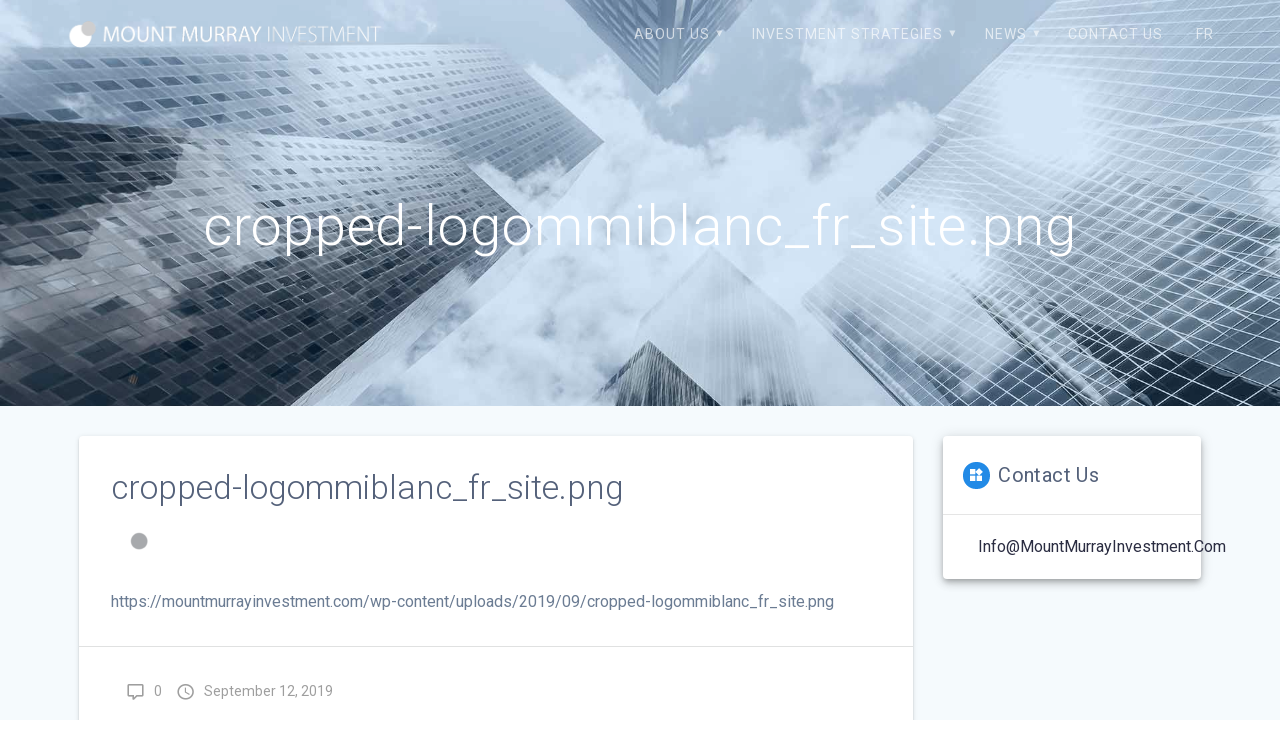

--- FILE ---
content_type: text/html; charset=UTF-8
request_url: https://mountmurrayinvestment.com/cropped-logommiblanc_fr_site-png/
body_size: 12567
content:
<!DOCTYPE html>
<html lang="en-CA">
<head>
    <meta charset="UTF-8">
    <meta name="viewport" content="width=device-width, initial-scale=1">
    <link rel="profile" href="https://gmpg.org/xfn/11">

    <title>cropped-logommiblanc_fr_site.png &#8211; Mount Murray Investment</title>
<meta name='robots' content='max-image-preview:large' />
<link rel='dns-prefetch' href='//secure.gravatar.com' />
<link rel='dns-prefetch' href='//fonts.googleapis.com' />
<link rel='dns-prefetch' href='//s.w.org' />
<link rel='dns-prefetch' href='//v0.wordpress.com' />
<link rel='dns-prefetch' href='//c0.wp.com' />
<link href='https://fonts.gstatic.com' crossorigin rel='preconnect' />
<link rel="alternate" type="application/rss+xml" title="Mount Murray Investment &raquo; Feed" href="https://mountmurrayinvestment.com/feed/" />
<link rel="alternate" type="application/rss+xml" title="Mount Murray Investment &raquo; Comments Feed" href="https://mountmurrayinvestment.com/comments/feed/" />
<link rel="alternate" type="application/rss+xml" title="Mount Murray Investment &raquo; cropped-logommiblanc_fr_site.png Comments Feed" href="https://mountmurrayinvestment.com/feed/?attachment_id=1795" />
		<script type="text/javascript">
			window._wpemojiSettings = {"baseUrl":"https:\/\/s.w.org\/images\/core\/emoji\/13.1.0\/72x72\/","ext":".png","svgUrl":"https:\/\/s.w.org\/images\/core\/emoji\/13.1.0\/svg\/","svgExt":".svg","source":{"concatemoji":"https:\/\/mountmurrayinvestment.com\/wp-includes\/js\/wp-emoji-release.min.js?ver=5.8.12"}};
			!function(e,a,t){var n,r,o,i=a.createElement("canvas"),p=i.getContext&&i.getContext("2d");function s(e,t){var a=String.fromCharCode;p.clearRect(0,0,i.width,i.height),p.fillText(a.apply(this,e),0,0);e=i.toDataURL();return p.clearRect(0,0,i.width,i.height),p.fillText(a.apply(this,t),0,0),e===i.toDataURL()}function c(e){var t=a.createElement("script");t.src=e,t.defer=t.type="text/javascript",a.getElementsByTagName("head")[0].appendChild(t)}for(o=Array("flag","emoji"),t.supports={everything:!0,everythingExceptFlag:!0},r=0;r<o.length;r++)t.supports[o[r]]=function(e){if(!p||!p.fillText)return!1;switch(p.textBaseline="top",p.font="600 32px Arial",e){case"flag":return s([127987,65039,8205,9895,65039],[127987,65039,8203,9895,65039])?!1:!s([55356,56826,55356,56819],[55356,56826,8203,55356,56819])&&!s([55356,57332,56128,56423,56128,56418,56128,56421,56128,56430,56128,56423,56128,56447],[55356,57332,8203,56128,56423,8203,56128,56418,8203,56128,56421,8203,56128,56430,8203,56128,56423,8203,56128,56447]);case"emoji":return!s([10084,65039,8205,55357,56613],[10084,65039,8203,55357,56613])}return!1}(o[r]),t.supports.everything=t.supports.everything&&t.supports[o[r]],"flag"!==o[r]&&(t.supports.everythingExceptFlag=t.supports.everythingExceptFlag&&t.supports[o[r]]);t.supports.everythingExceptFlag=t.supports.everythingExceptFlag&&!t.supports.flag,t.DOMReady=!1,t.readyCallback=function(){t.DOMReady=!0},t.supports.everything||(n=function(){t.readyCallback()},a.addEventListener?(a.addEventListener("DOMContentLoaded",n,!1),e.addEventListener("load",n,!1)):(e.attachEvent("onload",n),a.attachEvent("onreadystatechange",function(){"complete"===a.readyState&&t.readyCallback()})),(n=t.source||{}).concatemoji?c(n.concatemoji):n.wpemoji&&n.twemoji&&(c(n.twemoji),c(n.wpemoji)))}(window,document,window._wpemojiSettings);
		</script>
		<style type="text/css">
img.wp-smiley,
img.emoji {
	display: inline !important;
	border: none !important;
	box-shadow: none !important;
	height: 1em !important;
	width: 1em !important;
	margin: 0 .07em !important;
	vertical-align: -0.1em !important;
	background: none !important;
	padding: 0 !important;
}
</style>
	<link rel='stylesheet' id='wp-block-library-css'  href='https://c0.wp.com/c/5.8.12/wp-includes/css/dist/block-library/style.min.css' type='text/css' media='all' />
<style id='wp-block-library-inline-css' type='text/css'>
.has-text-align-justify{text-align:justify;}
</style>
<link rel='stylesheet' id='mediaelement-css'  href='https://c0.wp.com/c/5.8.12/wp-includes/js/mediaelement/mediaelementplayer-legacy.min.css' type='text/css' media='all' />
<link rel='stylesheet' id='wp-mediaelement-css'  href='https://c0.wp.com/c/5.8.12/wp-includes/js/mediaelement/wp-mediaelement.min.css' type='text/css' media='all' />
<link rel='stylesheet' id='font-awesome-css'  href='https://mountmurrayinvestment.com/wp-content/plugins/contact-widgets/assets/css/font-awesome.min.css?ver=4.7.0' type='text/css' media='all' />
<link rel='stylesheet' id='contact-form-7-css'  href='https://mountmurrayinvestment.com/wp-content/plugins/contact-form-7/includes/css/styles.css?ver=5.5.6' type='text/css' media='all' />
<link rel='stylesheet' id='materialis-style-css'  href='https://mountmurrayinvestment.com/wp-content/themes/materialis-pro/style.min.css?ver=1.1.9' type='text/css' media='all' />
<style id='materialis-style-inline-css' type='text/css'>
img.logo.dark, img.custom-logo{width:auto;max-height:180px;}
</style>
<link rel='stylesheet' id='materialis-material-icons-css'  href='https://mountmurrayinvestment.com/wp-content/themes/materialis-pro/assets/css/material-icons.min.css?ver=1.1.9' type='text/css' media='all' />
<link rel='stylesheet' id='materialis-fonts-css'   data-href='https://fonts.googleapis.com/css?family=Roboto:300,300italic,400,400italic,500,500italic,700,700italic,900,900italic%7CPlayfair%20Display:400,400italic,700,700italic&#038;subset=latin,latin-ext' type='text/css' media='all' />
<link rel='stylesheet' id='wpcw-css'  href='https://mountmurrayinvestment.com/wp-content/plugins/contact-widgets/assets/css/style.min.css?ver=1.0.1' type='text/css' media='all' />
<link rel='stylesheet' id='gem-base-css'  href='https://mountmurrayinvestment.com/wp-content/plugins/godaddy-email-marketing-sign-up-forms/css/gem.min.css?ver=1.4.3' type='text/css' media='all' />
<link rel='stylesheet' id='materialis-style-bundle-css'  href='https://mountmurrayinvestment.com/wp-content/themes/materialis-pro/pro/assets/css/theme.bundle.min.css?ver=1.1.9' type='text/css' media='all' />
<link rel='stylesheet' id='kirki-styles-materialis-css'  href='https://mountmurrayinvestment.com/wp-content/themes/materialis-pro/customizer/kirki/assets/css/kirki-styles.css' type='text/css' media='all' />
<style id='kirki-styles-materialis-inline-css' type='text/css'>
/** cached kirki style */.footer-content{background-color:#fff!important;}.footer-dark,.footer:not(.footer-dark) .footer-content{border-top-color:rgb(255,255,255);border-top-width:1px;border-top-style:solid;}.footer p, .footer{color:#989898;}body{font-family:Roboto, Helvetica, Arial, sans-serif;color:#6B7C93;}body h1:not(.hero-title){font-family:Roboto, Helvetica, Arial, sans-serif;font-weight:300;font-size:2.3rem;line-height:4.8rem;letter-spacing:-1px;color:#54617A;}body h2{font-family:Roboto, Helvetica, Arial, sans-serif;font-weight:300;font-size:2.450rem;line-height:3rem;letter-spacing:0px;text-transform:none;color:#54617A;}body h3{font-family:Roboto, Helvetica, Arial, sans-serif;font-weight:300;font-size:1.838rem;line-height:2.5rem;letter-spacing:0px;text-transform:none;color:#54617A;}body h4{font-family:Roboto, Helvetica, Arial, sans-serif;font-weight:400;font-size:1.313rem;line-height:2rem;letter-spacing:0px;text-transform:none;color:#54617A;}body h5{font-family:Roboto, Helvetica, Arial, sans-serif;font-weight:500;font-size:1.094rem;line-height:1.25rem;letter-spacing:0px;text-transform:none;color:#54617A;}body h6{font-family:Roboto, Helvetica, Arial, sans-serif;font-weight:500;font-size:0.875rem;line-height:1.5rem;letter-spacing:0px;color:#54617A;}.header-homepage{background-position:center bottom;}.header{background-position:center center;}.header-homepage.color-overlay:before{background:#181818;}.header-homepage .background-overlay,.header-homepage.color-overlay::before{opacity:0.18;}.header.color-overlay:before{background:#228AE6;}.header .background-overlay,.header.color-overlay::before{opacity:0.18;}.header-homepage p.header-subtitle2{margin-top:0;margin-bottom:20px;font-family:Roboto, Helvetica, Arial, sans-serif;font-weight:400;font-size:1.3rem;line-height:130%;letter-spacing:normal;text-transform:none;color:#ffffff;}.header-homepage h1.hero-title{font-family:Roboto, Helvetica, Arial, sans-serif;font-weight:500;font-style:normal;font-size:2.3em;line-height:160%;letter-spacing:0.9px;text-transform:none;color:rgb(255,255,255);}.header-homepage .hero-title{margin-top:0;margin-bottom:20px;}.header-homepage p.header-subtitle{margin-top:0;margin-bottom:20px;font-family:Roboto, Helvetica, Arial, sans-serif;font-weight:300;font-size:1.3em;line-height:130%;letter-spacing:normal;text-transform:none;color:#ffffff;}.header-homepage .header-description-row{padding-top:20%;padding-bottom:24%;}.inner-header-description{padding-top:10%;padding-bottom:10%;}.inner-header-description h1.hero-title{font-family:Roboto, Helvetica, Arial, sans-serif;font-weight:300;font-style:normal;font-size:3.5em;line-height:114%;letter-spacing:0.9px;text-transform:none;color:#ffffff;}.inner-header-description .header-subtitle{font-family:Roboto, Helvetica, Arial, sans-serif;font-weight:300;font-style:normal;font-size:1.3em;line-height:130%;letter-spacing:normal;text-transform:none;color:#ffffff;}.header-top-bar .header-top-bar-area.area-left span{color:#FFFFFF;}.header-top-bar .header-top-bar-area.area-left i.mdi{color:#999;}.header-top-bar .header-top-bar-area.area-left .top-bar-social-icons i{color:#fff;}.header-top-bar .header-top-bar-area.area-left .top-bar-social-icons i:hover{color:#fff;}.header-top-bar .header-top-bar-area.area-left .top-bar-menu > li > a{color:#fff;}.header-top-bar .header-top-bar-area.area-left .top-bar-menu > li > a:hover{color:#fff!important;}.header-top-bar .header-top-bar-area.area-left .top-bar-menu > li > a:visited{color:#fff;}.header-top-bar .header-top-bar-area.area-left span.top-bar-text{color:#fff;}.header-top-bar .header-top-bar-area.area-right span{color:#FFFFFF;}.header-top-bar .header-top-bar-area.area-right i.mdi{color:#999;}.header-top-bar .header-top-bar-area.area-right .top-bar-social-icons i{color:#fff;}.header-top-bar .header-top-bar-area.area-right .top-bar-social-icons i:hover{color:#fff;}.header-top-bar .header-top-bar-area.area-right .top-bar-menu > li > a{color:#fff;}.header-top-bar .header-top-bar-area.area-right .top-bar-menu > li > a:hover{color:#fff!important;}.header-top-bar .header-top-bar-area.area-right .top-bar-menu > li > a:visited{color:#fff;}.header-top-bar .header-top-bar-area.area-right span.top-bar-text{color:#fff;}.materialis-front-page ul.dropdown-menu > li{margin:0px 8px;}.materialis-inner-page ul.dropdown-menu > li{margin:0px 4px;}.materialis-inner-page .fixto-fixed .main_menu_col, .materialis-inner-page .fixto-fixed .main-menu{justify-content:flex-end!important;}.materialis-inner-page .navigation-bar.fixto-fixed{background-color:rgba(255, 255, 255, 1)!important;}.materialis-inner-page #main_menu > li > a{font-family:Roboto, Helvetica, Arial, sans-serif;font-weight:400;font-style:normal;font-size:14px;line-height:160%;letter-spacing:1px;text-transform:uppercase;}.materialis-front-page .fixto-fixed .main_menu_col, .materialis-front-page .fixto-fixed .main-menu{justify-content:flex-end!important;}.materialis-front-page .navigation-bar.fixto-fixed{background-color:rgba(255, 255, 255, 1)!important;}.materialis-front-page #main_menu > li > a{font-family:Roboto, Helvetica, Arial, sans-serif;font-weight:400;font-style:normal;font-size:14px;line-height:160%;letter-spacing:1px;text-transform:uppercase;}#main_menu li li > a{font-family:Roboto, Helvetica, Arial, sans-serif;font-weight:400;font-style:normal;font-size:0.94rem;line-height:1.5;letter-spacing:0.7px;text-transform:none;}.materialis-front-page .header-nav-area .social-icons a{color:#FFFFFF!important;}.materialis-front-page .fixto-fixed .header-nav-area .social-icons a{color:#000000!important;}.materialis-front-page  .nav-search.widget_search .search-form *{color:#FFFFFF;}.materialis-front-page  .nav-search.widget_search .search-form input{border-bottom-color:#FFFFFF!important;}.materialis-front-page  .nav-search.widget_search .search-form input::-webkit-input-placeholder{color:#FFFFFF;}.materialis-front-page  .nav-search.widget_search .search-form input:-ms-input-placeholder{color:#FFFFFF;}.materialis-front-page  .nav-search.widget_search .search-form input:-moz-placeholder{color:#FFFFFF;}.materialis-front-page  .nav-search.widget_search .search-form .mdc-line-ripple{background-color:#FFFFFF;}.materialis-front-page .fixto-fixed  .nav-search.widget_search .search-form *{color:#000000;}.materialis-front-page .fixto-fixed  .nav-search.widget_search .search-form input{border-bottom-color:#000000!important;}.materialis-front-page .fixto-fixed  .nav-search.widget_search .search-form input::-webkit-input-placeholder{color:#000000;}.materialis-front-page .fixto-fixed  .nav-search.widget_search .search-form input:-ms-input-placeholder{color:#000000;}.materialis-front-page .fixto-fixed  .nav-search.widget_search .search-form input:-moz-placeholder{color:#000000;}.materialis-front-page .fixto-fixed  .nav-search.widget_search .search-form .mdc-line-ripple{background-color:#000000;}.materialis-inner-page .inner_header-nav-area .social-icons a{color:#FFFFFF!important;}.materialis-inner-page .fixto-fixed .inner_header-nav-area .social-icons a{color:#000000!important;}.materialis-inner-page .nav-search.widget_search .search-form *{color:#FFFFFF;}.materialis-inner-page .nav-search.widget_search .search-form input{border-bottom-color:#FFFFFF!important;}.materialis-inner-page .nav-search.widget_search .search-form input::-webkit-input-placeholder{color:#FFFFFF;}.materialis-inner-page .nav-search.widget_search .search-form input:-ms-input-placeholder{color:#FFFFFF;}.materialis-inner-page .nav-search.widget_search .search-form input:-moz-placeholder{color:#FFFFFF;}.materialis-inner-page .nav-search.widget_search .search-form .mdc-line-ripple{background-color:#FFFFFF;}.materialis-inner-page .fixto-fixed .nav-search.widget_search .search-form *{color:#000000;}.materialis-inner-page .fixto-fixed .nav-search.widget_search .search-form input{border-bottom-color:#000000!important;}.materialis-inner-page .fixto-fixed .nav-search.widget_search .search-form input::-webkit-input-placeholder{color:#000000;}.materialis-inner-page .fixto-fixed .nav-search.widget_search .search-form input:-ms-input-placeholder{color:#000000;}.materialis-inner-page .fixto-fixed .nav-search.widget_search .search-form input:-moz-placeholder{color:#000000;}.materialis-inner-page .fixto-fixed .nav-search.widget_search .search-form .mdc-line-ripple{background-color:#000000;}[data-component="offcanvas"] i.mdi{color:#ffffff!important;}[data-component="offcanvas"] .bubble{background-color:#ffffff!important;}.fixto-fixed [data-component="offcanvas"] i.mdi{color:#000000!important;}.fixto-fixed [data-component="offcanvas"] .bubble{background-color:#000000!important;}#offcanvas-wrapper{background-color:#222B34!important;}html.has-offscreen body:after{background-color:rgba(34, 43, 52, 0.7)!important;}#offcanvas-wrapper *:not(.arrow){color:#ffffff!important;}#offcanvas_menu li.open, #offcanvas_menu li.current-menu-item, #offcanvas_menu li.current_page_item{background-color:#FFFFFF;}#offcanvas_menu li.open > a, #offcanvas_menu li.open > a > i ,#offcanvas_menu li.current-menu-item > a, #offcanvas_menu li.current_page_item > a{color:#2395F6!important;}#offcanvas_menu li.open > a,#offcanvas_menu li.open > a > i , #offcanvas_menu li.current-menu-item > a, #offcanvas_menu li.current_page_item > a{border-left-color:#2395F6!important;}#offcanvas_menu li > ul{background-color:#686B77;}#offcanvas_menu li > a{font-family:Roboto, Helvetica, Arial, sans-serif;font-weight:400;font-size:0.875rem;line-height:100%;letter-spacing:0px;text-transform:none;}.navigation-bar.homepage.coloured-nav a.text-logo,.navigation-bar.homepage.coloured-nav #main_menu li.logo > a.text-logo,.navigation-bar.homepage.coloured-nav #main_menu li.logo > a.text-logo:hover,.navigation-bar.homepage a.text-logo,.navigation-bar.homepage #main_menu li.logo > a.text-logo,.navigation-bar.homepage #main_menu li.logo > a.text-logo:hover{color:#FFFFFF;font-family:inherit;font-weight:400;font-size:1.5rem;line-height:100%;letter-spacing:0px;text-transform:uppercase;}.navigation-bar.homepage.fixto-fixed a.text-logo,.navigation-bar.homepage.fixto-fixed .dark-logo a.text-logo{color:#4a4a4a!important;}.navigation-bar:not(.homepage) a.text-logo,.navigation-bar:not(.homepage) #main_menu li.logo > a.text-logo,.navigation-bar:not(.homepage) #main_menu li.logo > a.text-logo:hover,.navigation-bar:not(.homepage) a.text-logo,.navigation-bar:not(.homepage) #main_menu li.logo > a.text-logo,.navigation-bar:not(.homepage) #main_menu li.logo > a.text-logo:hover{color:#fff;font-family:inherit;font-weight:400;font-size:1.5rem;line-height:100%;letter-spacing:0px;text-transform:uppercase;}.navigation-bar.fixto-fixed:not(.homepage) a.text-logo,.navigation-bar.fixto-fixed:not(.homepage) .dark-logo a.text-logo, .navigation-bar.alternate:not(.homepage) a.text-logo, .navigation-bar.alternate:not(.homepage) .dark-logo a.text-logo{color:#4a4a4a!important;}@media (min-width: 767px){.footer .footer-content{padding-top:20px;padding-bottom:0;}}@media (max-width: 1023px){body{font-size:calc( 16px * 0.875 );}}@media (min-width: 1024px){body{font-size:16px;}}@media only screen and (min-width: 768px){body h1:not(.hero-title){font-size:3.5rem;}body h2{font-size:2.8rem;}body h3{font-size:2.1rem;}body h4{font-size:1.5rem;}body h5{font-size:1.25rem;}body h6{font-size:1rem;}.header-homepage p.header-subtitle2{font-size:1.4rem;}.header-homepage h1.hero-title{font-size:3.2rem;}.header-homepage p.header-subtitle{font-size:1.4em;}.header-content .align-holder{width:85%!important;}.inner-header-description{text-align:center!important;}.inner-header-description h1.hero-title{font-size:3.5em;}.inner-header-description .header-subtitle{font-size:1.3em;}}@media (min-width: 768px){.materialis-front-page.overlap-first-section .header-homepage{padding-bottom:95px;}.materialis-front-page.overlap-first-section .page-content div[data-overlap]:first-of-type > div:not([class*="section-separator"]) {margin-top:-95px;}}@media screen and (max-width:767px){.header-homepage .header-description-row{padding-top:10%;padding-bottom:10%;}}
</style>
<link rel='stylesheet' id='jetpack_css-css'  href='https://c0.wp.com/p/jetpack/10.7/css/jetpack.css' type='text/css' media='all' />
<script type='text/javascript' src='https://c0.wp.com/c/5.8.12/wp-includes/js/jquery/jquery.min.js' id='jquery-core-js'></script>
<script type='text/javascript' id='jquery-core-js-after'>
    
        (function ($) {
            function setHeaderTopSpacing() {
                $('.header-wrapper .header,.header-wrapper .header-homepage').css({
                    'padding-top': $('.header-top').height()
                });

             setTimeout(function() {
                  var headerTop = document.querySelector('.header-top');
                  var headers = document.querySelectorAll('.header-wrapper .header,.header-wrapper .header-homepage');

                  for (var i = 0; i < headers.length; i++) {
                      var item = headers[i];
                      item.style.paddingTop = headerTop.getBoundingClientRect().height + "px";
                  }

                    var languageSwitcher = document.querySelector('.materialis-language-switcher');

                    if(languageSwitcher){
                        languageSwitcher.style.top = "calc( " +  headerTop.getBoundingClientRect().height + "px + 1rem)" ;
                    }
                    
                }, 100);

            }

            jQuery(window).on('resize orientationchange', setHeaderTopSpacing);
            window.materialisSetHeaderTopSpacing = setHeaderTopSpacing

        })(jQuery);
    
    
MaterialisTheme = {"blog_posts_as_masonry_grid":true}
</script>
<script type='text/javascript' src='https://c0.wp.com/c/5.8.12/wp-includes/js/jquery/jquery-migrate.min.js' id='jquery-migrate-js'></script>
<link rel="https://api.w.org/" href="https://mountmurrayinvestment.com/wp-json/" /><link rel="alternate" type="application/json" href="https://mountmurrayinvestment.com/wp-json/wp/v2/media/1795" /><link rel="EditURI" type="application/rsd+xml" title="RSD" href="https://mountmurrayinvestment.com/xmlrpc.php?rsd" />
<link rel="wlwmanifest" type="application/wlwmanifest+xml" href="https://mountmurrayinvestment.com/wp-includes/wlwmanifest.xml" /> 
<meta name="generator" content="WordPress 5.8.12" />
<link rel='shortlink' href='https://wp.me/a7MoFU-sX' />
<link rel="alternate" type="application/json+oembed" href="https://mountmurrayinvestment.com/wp-json/oembed/1.0/embed?url=https%3A%2F%2Fmountmurrayinvestment.com%2Fcropped-logommiblanc_fr_site-png%2F" />
<link rel="alternate" type="text/xml+oembed" href="https://mountmurrayinvestment.com/wp-json/oembed/1.0/embed?url=https%3A%2F%2Fmountmurrayinvestment.com%2Fcropped-logommiblanc_fr_site-png%2F&#038;format=xml" />
<style type='text/css'>img#wpstats{display:none}</style>
	    <script type="text/javascript" data-name="async-styles">
        (function () {
            var links = document.querySelectorAll('link[data-href]');
            for (var i = 0; i < links.length; i++) {
                var item = links[i];
                item.href = item.getAttribute('data-href')
            }
        })();
    </script>
        <style data-prefix="inner_header" data-name="menu-variant-style">
        /** cached menu style */.materialis-inner-page ul.dropdown-menu > li, .materialis-inner-page ul.dropdown-menu > li > a{  color: rgba(255,255,255,0.65); } .materialis-inner-page .fixto-fixed ul.dropdown-menu > li, .materialis-inner-page .fixto-fixed ul.dropdown-menu > li > a{  color: #4A4A4A; }  .materialis-inner-page ul.dropdown-menu.simple-text-buttons > li > a { color: rgba(255,255,255,0.65); } .materialis-inner-page ul.dropdown-menu.simple-text-buttons > li:not(.current-menu-item):not(.current_page_item):hover> a, .materialis-inner-page ul.dropdown-menu.simple-text-buttons > li:not(.current-menu-item):not(.current_page_item).hover > a{ color: #FAB005; } .materialis-inner-page ul.dropdown-menu.simple-text-buttons > .current_page_item > a, .materialis-inner-page ul.dropdown-menu.simple-text-buttons > .current-menu-item > a{ color: #FAB005; } ..materialis-inner-page fixto-fixed ul.dropdown-menu.simple-text-buttons > li > a { color: #4A4A4A; }  .materialis-inner-page .fixto-fixed ul.dropdown-menu.simple-text-buttons > li:not(.current-menu-item):not(.current_page_item)> a, .materialis-inner-page .fixto-fixed ul.dropdown-menu.simple-text-buttons > li:not(.current-menu-item):not(.current_page_item)> a { color: #4A4A4A; } .materialis-inner-page .fixto-fixed ul.dropdown-menu.simple-text-buttons > li:not(.current-menu-item):not(.current_page_item):hover > a, .materialis-inner-page .fixto-fixed ul.dropdown-menu.simple-text-buttons > li:not(.current-menu-item):not(.current_page_item).hover > a { color: #FAB005; } .materialis-inner-page .fixto-fixed ul.dropdown-menu.simple-text-buttons > .current_page_item > a, .materialis-inner-page .fixto-fixed ul.dropdown-menu.simple-text-buttons > .current-menu-item > a { color: #FAB005; }  .materialis-inner-page ul.dropdown-menu ul { background-color: #ffffff; } .materialis-inner-page ul.dropdown-menu ul li, .materialis-inner-page ul.dropdown-menu ul li > a { color: #111111; } .materialis-inner-page ul.dropdown-menu ul li.current-menu-item , .materialis-inner-page ul.dropdown-menu ul li.current_page_item , .materialis-inner-page ul.dropdown-menu ul li.current-menu-item > a, .materialis-inner-page ul.dropdown-menu ul li.current_page_item > a, .materialis-inner-page ul.dropdown-menu ul li.hover, .materialis-inner-page ul.dropdown-menu ul li:hover, .materialis-inner-page ul.dropdown-menu ul li.hover > a, .materialis-inner-page ul.dropdown-menu ul li:hover > a { background-color: rgb(250,176,5); color: #ffffff; }
    </style>
    <style data-name="menu-align">
        .materialis-inner-page .main-menu, .materialis-inner-page .main_menu_col {justify-content:;}    </style>
    			<style type="text/css">
				/* If html does not have either class, do not show lazy loaded images. */
				html:not( .jetpack-lazy-images-js-enabled ):not( .js ) .jetpack-lazy-image {
					display: none;
				}
			</style>
			<script>
				document.documentElement.classList.add(
					'jetpack-lazy-images-js-enabled'
				);
			</script>
		
<!-- Jetpack Open Graph Tags -->
<meta property="og:type" content="article" />
<meta property="og:title" content="cropped-logommiblanc_fr_site.png" />
<meta property="og:url" content="https://mountmurrayinvestment.com/cropped-logommiblanc_fr_site-png/" />
<meta property="og:description" content="Visit the post for more." />
<meta property="article:published_time" content="2019-09-12T14:12:52+00:00" />
<meta property="article:modified_time" content="2019-09-12T14:12:52+00:00" />
<meta property="og:site_name" content="Mount Murray Investment" />
<meta property="og:image" content="https://mountmurrayinvestment.com/wp-content/uploads/2019/09/cropped-logommiblanc_fr_site.png" />
<meta property="og:image:alt" content="" />
<meta property="og:locale" content="en_US" />
<meta name="twitter:text:title" content="cropped-logommiblanc_fr_site.png" />
<meta name="twitter:image" content="https://mountmurrayinvestment.com/wp-content/uploads/2019/09/cropped-logommiblanc_fr_site.png?w=640" />
<meta name="twitter:card" content="summary_large_image" />
<meta name="twitter:description" content="Visit the post for more." />

<!-- End Jetpack Open Graph Tags -->
    <style id="page-content-custom-styles">
            </style>
        <style data-name="background-content-colors">
        .materialis-front-page .content.blog-page,
        .materialis-inner-page .page-content,
        .materialis-inner-page .content,
        .materialis-front-page.materialis-content-padding .page-content {
            background-color: #f5fafd;
        }
    </style>
                <style data-name="site-colors">
                /** cached colors style */
                a, .comment-reply-link, a.read-more{ color:#228ae6; } a:hover, .comment-reply-link:hover, .sidebar .widget > ul > li a:hover, a.read-more:hover{ color:#369EFA; } .contact-form-wrapper input[type=submit], .button, .nav-links .numbers-navigation span.current, .post-comments .navigation .numbers-navigation span.current, .nav-links .numbers-navigation a:hover, .post-comments .navigation .numbers-navigation a:hover{ background-color:#228ae6; border-color:#228ae6; } .contact-form-wrapper input[type=submit]:hover, .nav-links .prev-navigation a:hover, .post-comments .navigation .prev-navigation a:hover, .nav-links .next-navigation a:hover, .post-comments .navigation .next-navigation a:hover, button:hover, .button:hover{ background-color:#369EFA; border-color:#369EFA; } /* .post-comments, .sidebar .widget, .post-list .post-list-item{ border-bottom-color:#228ae6; } */ .nav-links .prev-navigation a, .post-comments .navigation .prev-navigation a, .nav-links .next-navigation a, .post-comments .navigation .next-navigation a{ border-color:#228ae6; color:#228ae6; } .tags-list a:hover{ border-color:#228ae6; background-color:#228ae6; } svg.section-separator-top path.svg-white-bg, svg.section-separator-bottom path.svg-white-bg{ fill: #228ae6; } .sidebar .widget_about{ background-image: linear-gradient(to bottom, #228ae6, #5EC6FF 100%) } .sidebar .widget .widgettitle i.widget-icon{ background:#228ae6; } /* form style */ .mdc-text-field:not(.mdc-text-field--disabled):not(.mdc-text-field--outlined):not(.mdc-text-field--textarea) .mdc-text-field__input:hover { border-bottom-color: #228ae6; } .mdc-text-field .mdc-line-ripple { background-color: #228ae6; } .mdc-text-field:not(.mdc-text-field--disabled)+.mdc-text-field-helper-text { color: #228ae6; } .mdc-text-field:not(.mdc-text-field--disabled):not(.mdc-text-field--textarea) { border-bottom-color: #228ae6; } .mdc-text-field:not(.mdc-text-field--disabled) .mdc-text-field__icon { color: #228ae6; } select:focus { border-bottom-color: #228ae6; } textarea:not(.mdc-text-field--disabled) .mdc-text-field__input:focus, .mdc-text-field--textarea:not(.mdc-text-field--disabled) .mdc-text-field__input:focus { border-color: #228ae6; } .mdc-text-field--focused:not(.mdc-text-field--disabled) .mdc-floating-label, .mdc-text-field--focused:not(.mdc-text-field--disabled) .mdc-text-field__input::-webkit-input-placeholder { color: #228ae6; } .mdc-text-field--focused:not(.mdc-text-field--disabled) .mdc-floating-label, .mdc-text-field--focused:not(.mdc-text-field--disabled) .mdc-text-field__input:-ms-input-placeholder { color: #228ae6; } .mdc-text-field--focused:not(.mdc-text-field--disabled) .mdc-floating-label, .mdc-text-field--focused:not(.mdc-text-field--disabled) .mdc-text-field__input::-ms-input-placeholder { color: #228ae6; } .mdc-text-field--focused:not(.mdc-text-field--disabled) .mdc-floating-label, .mdc-text-field--focused:not(.mdc-text-field--disabled) .mdc-text-field__input::placeholder { color: #228ae6; } .mdc-text-field--textarea.mdc-text-field--focused:not(.mdc-text-field--disabled) { border-color: #228ae6; } .mdc-text-field--textarea.mdc-text-field--focused:not(.mdc-text-field--disabled) .mdc-text-field__input:focus { border-color: #228ae6; } .dark-text .mdc-text-field:not(.mdc-text-field--disabled):not(.mdc-text-field--outlined):not(.mdc-text-field--textarea) .mdc-text-field__input:hover { border-bottom-color: #228ae6; } .dark-text .mdc-text-field .mdc-line-ripple { background-color: #228ae6; } .dark-text textarea:not(.mdc-text-field--disabled) .mdc-text-field__input:focus, .dark-text .mdc-text-field--textarea:not(.mdc-text-field--disabled) .mdc-text-field__input:focus { border-color: #228ae6; } .sidebar .widget ul li a:hover:before{ /** **/background: #228ae6; } p.color1{ color : #228ae6; } span.color1{ color : #228ae6; } h1.color1{ color : #228ae6; } h2.color1{ color : #228ae6; } h3.color1{ color : #228ae6; } h4.color1{ color : #228ae6; } h5.color1{ color : #228ae6; } h6.color1{ color : #228ae6; } .card.bg-color1, .bg-color1{ background-color:#228ae6; } a.color1:not(.button){ color:#228ae6; } a.color1:not(.button):hover{ color:#369EFA; } button.color1, .button.color1{ background-color:#228ae6; border-color:#228ae6; } button.color1:hover, .button.color1:hover{ background-color:#369EFA; border-color:#369EFA; } button.outline.color1:not(:disabled), .button.outline.color1:not(:disabled){ background:none; border:2px solid #228ae6; color:#228ae6; } button.outline.color1:not(:disabled):hover, .button.outline.color1:not(:disabled):hover{ background:none; border-color:rgba(34,138,230,0.7); color:rgba(34,138,230,0.9); } button.color1.button.link, .button.color1.link{ color:#228ae6; padding: 0 8px; background:none; } button.color1.link::before, button.color1.link::after, .button.color1.link::before, .button.color1.link::after { background-color:#228ae6; } i.mdi.color1{ color:#228ae6; } i.mdi.icon.bordered.color1{ border-color:#228ae6; } i.mdi.icon.reverse.color1{ background-color:#228ae6; color: #ffffff; } i.mdi.icon.reverse.color-white.color1{ color: #d5d5d5; } i.mdi.icon.bordered.color1{ border-color:#228ae6; } i.mdi.icon.reverse.bordered.color1{ background-color:#228ae6; color: #ffffff; } .top-right-triangle.color1{ border-right-color:#228ae6; } .checked.decoration-color1 li:before { color:#228ae6; } .stared.decoration-color1 li:before { color:#228ae6; } .card.card-color1{ background-color:#228ae6; } .card.bottom-border-color1{ border-bottom-color: #228ae6; } .grad-180-transparent-color1{  background-image: linear-gradient(180deg, rgba(34,138,230,0) 0%, rgba(34,138,230,0) 50%, rgba(34,138,230,0.6) 78%, rgba(34,138,230,0.9) 100%) !important; } .circle-counter.color1 .circle-bar{  stroke: #228ae6; } .border-color1{ border-color: #228ae6; } .border-top-color1{ border-top-color: #228ae6; } .circle-counter.color1 .circle-bar{ stroke: #228ae6; } p.color2{ color : #fa5252; } span.color2{ color : #fa5252; } h1.color2{ color : #fa5252; } h2.color2{ color : #fa5252; } h3.color2{ color : #fa5252; } h4.color2{ color : #fa5252; } h5.color2{ color : #fa5252; } h6.color2{ color : #fa5252; } .card.bg-color2, .bg-color2{ background-color:#fa5252; } a.color2:not(.button){ color:#fa5252; } a.color2:not(.button):hover{ color:#FF6666; } button.color2, .button.color2{ background-color:#fa5252; border-color:#fa5252; } button.color2:hover, .button.color2:hover{ background-color:#FF6666; border-color:#FF6666; } button.outline.color2:not(:disabled), .button.outline.color2:not(:disabled){ background:none; border:2px solid #fa5252; color:#fa5252; } button.outline.color2:not(:disabled):hover, .button.outline.color2:not(:disabled):hover{ background:none; border-color:rgba(250,82,82,0.7); color:rgba(250,82,82,0.9); } button.color2.button.link, .button.color2.link{ color:#fa5252; padding: 0 8px; background:none; } button.color2.link::before, button.color2.link::after, .button.color2.link::before, .button.color2.link::after { background-color:#fa5252; } i.mdi.color2{ color:#fa5252; } i.mdi.icon.bordered.color2{ border-color:#fa5252; } i.mdi.icon.reverse.color2{ background-color:#fa5252; color: #ffffff; } i.mdi.icon.reverse.color-white.color2{ color: #d5d5d5; } i.mdi.icon.bordered.color2{ border-color:#fa5252; } i.mdi.icon.reverse.bordered.color2{ background-color:#fa5252; color: #ffffff; } .top-right-triangle.color2{ border-right-color:#fa5252; } .checked.decoration-color2 li:before { color:#fa5252; } .stared.decoration-color2 li:before { color:#fa5252; } .card.card-color2{ background-color:#fa5252; } .card.bottom-border-color2{ border-bottom-color: #fa5252; } .grad-180-transparent-color2{  background-image: linear-gradient(180deg, rgba(250,82,82,0) 0%, rgba(250,82,82,0) 50%, rgba(250,82,82,0.6) 78%, rgba(250,82,82,0.9) 100%) !important; } .circle-counter.color2 .circle-bar{  stroke: #fa5252; } .border-color2{ border-color: #fa5252; } .border-top-color2{ border-top-color: #fa5252; } .circle-counter.color2 .circle-bar{ stroke: #fa5252; } p.color3{ color : #82c91e; } span.color3{ color : #82c91e; } h1.color3{ color : #82c91e; } h2.color3{ color : #82c91e; } h3.color3{ color : #82c91e; } h4.color3{ color : #82c91e; } h5.color3{ color : #82c91e; } h6.color3{ color : #82c91e; } .card.bg-color3, .bg-color3{ background-color:#82c91e; } a.color3:not(.button){ color:#82c91e; } a.color3:not(.button):hover{ color:#96DD32; } button.color3, .button.color3{ background-color:#82c91e; border-color:#82c91e; } button.color3:hover, .button.color3:hover{ background-color:#96DD32; border-color:#96DD32; } button.outline.color3:not(:disabled), .button.outline.color3:not(:disabled){ background:none; border:2px solid #82c91e; color:#82c91e; } button.outline.color3:not(:disabled):hover, .button.outline.color3:not(:disabled):hover{ background:none; border-color:rgba(130,201,30,0.7); color:rgba(130,201,30,0.9); } button.color3.button.link, .button.color3.link{ color:#82c91e; padding: 0 8px; background:none; } button.color3.link::before, button.color3.link::after, .button.color3.link::before, .button.color3.link::after { background-color:#82c91e; } i.mdi.color3{ color:#82c91e; } i.mdi.icon.bordered.color3{ border-color:#82c91e; } i.mdi.icon.reverse.color3{ background-color:#82c91e; color: #ffffff; } i.mdi.icon.reverse.color-white.color3{ color: #d5d5d5; } i.mdi.icon.bordered.color3{ border-color:#82c91e; } i.mdi.icon.reverse.bordered.color3{ background-color:#82c91e; color: #ffffff; } .top-right-triangle.color3{ border-right-color:#82c91e; } .checked.decoration-color3 li:before { color:#82c91e; } .stared.decoration-color3 li:before { color:#82c91e; } .card.card-color3{ background-color:#82c91e; } .card.bottom-border-color3{ border-bottom-color: #82c91e; } .grad-180-transparent-color3{  background-image: linear-gradient(180deg, rgba(130,201,30,0) 0%, rgba(130,201,30,0) 50%, rgba(130,201,30,0.6) 78%, rgba(130,201,30,0.9) 100%) !important; } .circle-counter.color3 .circle-bar{  stroke: #82c91e; } .border-color3{ border-color: #82c91e; } .border-top-color3{ border-top-color: #82c91e; } .circle-counter.color3 .circle-bar{ stroke: #82c91e; } p.color4{ color : #fab005; } span.color4{ color : #fab005; } h1.color4{ color : #fab005; } h2.color4{ color : #fab005; } h3.color4{ color : #fab005; } h4.color4{ color : #fab005; } h5.color4{ color : #fab005; } h6.color4{ color : #fab005; } .card.bg-color4, .bg-color4{ background-color:#fab005; } a.color4:not(.button){ color:#fab005; } a.color4:not(.button):hover{ color:#FFC419; } button.color4, .button.color4{ background-color:#fab005; border-color:#fab005; } button.color4:hover, .button.color4:hover{ background-color:#FFC419; border-color:#FFC419; } button.outline.color4:not(:disabled), .button.outline.color4:not(:disabled){ background:none; border:2px solid #fab005; color:#fab005; } button.outline.color4:not(:disabled):hover, .button.outline.color4:not(:disabled):hover{ background:none; border-color:rgba(250,176,5,0.7); color:rgba(250,176,5,0.9); } button.color4.button.link, .button.color4.link{ color:#fab005; padding: 0 8px; background:none; } button.color4.link::before, button.color4.link::after, .button.color4.link::before, .button.color4.link::after { background-color:#fab005; } i.mdi.color4{ color:#fab005; } i.mdi.icon.bordered.color4{ border-color:#fab005; } i.mdi.icon.reverse.color4{ background-color:#fab005; color: #ffffff; } i.mdi.icon.reverse.color-white.color4{ color: #d5d5d5; } i.mdi.icon.bordered.color4{ border-color:#fab005; } i.mdi.icon.reverse.bordered.color4{ background-color:#fab005; color: #ffffff; } .top-right-triangle.color4{ border-right-color:#fab005; } .checked.decoration-color4 li:before { color:#fab005; } .stared.decoration-color4 li:before { color:#fab005; } .card.card-color4{ background-color:#fab005; } .card.bottom-border-color4{ border-bottom-color: #fab005; } .grad-180-transparent-color4{  background-image: linear-gradient(180deg, rgba(250,176,5,0) 0%, rgba(250,176,5,0) 50%, rgba(250,176,5,0.6) 78%, rgba(250,176,5,0.9) 100%) !important; } .circle-counter.color4 .circle-bar{  stroke: #fab005; } .border-color4{ border-color: #fab005; } .border-top-color4{ border-top-color: #fab005; } .circle-counter.color4 .circle-bar{ stroke: #fab005; } p.color5{ color : #7950f2; } span.color5{ color : #7950f2; } h1.color5{ color : #7950f2; } h2.color5{ color : #7950f2; } h3.color5{ color : #7950f2; } h4.color5{ color : #7950f2; } h5.color5{ color : #7950f2; } h6.color5{ color : #7950f2; } .card.bg-color5, .bg-color5{ background-color:#7950f2; } a.color5:not(.button){ color:#7950f2; } a.color5:not(.button):hover{ color:#8D64FF; } button.color5, .button.color5{ background-color:#7950f2; border-color:#7950f2; } button.color5:hover, .button.color5:hover{ background-color:#8D64FF; border-color:#8D64FF; } button.outline.color5:not(:disabled), .button.outline.color5:not(:disabled){ background:none; border:2px solid #7950f2; color:#7950f2; } button.outline.color5:not(:disabled):hover, .button.outline.color5:not(:disabled):hover{ background:none; border-color:rgba(121,80,242,0.7); color:rgba(121,80,242,0.9); } button.color5.button.link, .button.color5.link{ color:#7950f2; padding: 0 8px; background:none; } button.color5.link::before, button.color5.link::after, .button.color5.link::before, .button.color5.link::after { background-color:#7950f2; } i.mdi.color5{ color:#7950f2; } i.mdi.icon.bordered.color5{ border-color:#7950f2; } i.mdi.icon.reverse.color5{ background-color:#7950f2; color: #ffffff; } i.mdi.icon.reverse.color-white.color5{ color: #d5d5d5; } i.mdi.icon.bordered.color5{ border-color:#7950f2; } i.mdi.icon.reverse.bordered.color5{ background-color:#7950f2; color: #ffffff; } .top-right-triangle.color5{ border-right-color:#7950f2; } .checked.decoration-color5 li:before { color:#7950f2; } .stared.decoration-color5 li:before { color:#7950f2; } .card.card-color5{ background-color:#7950f2; } .card.bottom-border-color5{ border-bottom-color: #7950f2; } .grad-180-transparent-color5{  background-image: linear-gradient(180deg, rgba(121,80,242,0) 0%, rgba(121,80,242,0) 50%, rgba(121,80,242,0.6) 78%, rgba(121,80,242,0.9) 100%) !important; } .circle-counter.color5 .circle-bar{  stroke: #7950f2; } .border-color5{ border-color: #7950f2; } .border-top-color5{ border-top-color: #7950f2; } .circle-counter.color5 .circle-bar{ stroke: #7950f2; } p.color6{ color : #e64980; } span.color6{ color : #e64980; } h1.color6{ color : #e64980; } h2.color6{ color : #e64980; } h3.color6{ color : #e64980; } h4.color6{ color : #e64980; } h5.color6{ color : #e64980; } h6.color6{ color : #e64980; } .card.bg-color6, .bg-color6{ background-color:#e64980; } a.color6:not(.button){ color:#e64980; } a.color6:not(.button):hover{ color:#FA5D94; } button.color6, .button.color6{ background-color:#e64980; border-color:#e64980; } button.color6:hover, .button.color6:hover{ background-color:#FA5D94; border-color:#FA5D94; } button.outline.color6:not(:disabled), .button.outline.color6:not(:disabled){ background:none; border:2px solid #e64980; color:#e64980; } button.outline.color6:not(:disabled):hover, .button.outline.color6:not(:disabled):hover{ background:none; border-color:rgba(230,73,128,0.7); color:rgba(230,73,128,0.9); } button.color6.button.link, .button.color6.link{ color:#e64980; padding: 0 8px; background:none; } button.color6.link::before, button.color6.link::after, .button.color6.link::before, .button.color6.link::after { background-color:#e64980; } i.mdi.color6{ color:#e64980; } i.mdi.icon.bordered.color6{ border-color:#e64980; } i.mdi.icon.reverse.color6{ background-color:#e64980; color: #ffffff; } i.mdi.icon.reverse.color-white.color6{ color: #d5d5d5; } i.mdi.icon.bordered.color6{ border-color:#e64980; } i.mdi.icon.reverse.bordered.color6{ background-color:#e64980; color: #ffffff; } .top-right-triangle.color6{ border-right-color:#e64980; } .checked.decoration-color6 li:before { color:#e64980; } .stared.decoration-color6 li:before { color:#e64980; } .card.card-color6{ background-color:#e64980; } .card.bottom-border-color6{ border-bottom-color: #e64980; } .grad-180-transparent-color6{  background-image: linear-gradient(180deg, rgba(230,73,128,0) 0%, rgba(230,73,128,0) 50%, rgba(230,73,128,0.6) 78%, rgba(230,73,128,0.9) 100%) !important; } .circle-counter.color6 .circle-bar{  stroke: #e64980; } .border-color6{ border-color: #e64980; } .border-top-color6{ border-top-color: #e64980; } .circle-counter.color6 .circle-bar{ stroke: #e64980; } p.color7{ color : #fcfcfc; } span.color7{ color : #fcfcfc; } h1.color7{ color : #fcfcfc; } h2.color7{ color : #fcfcfc; } h3.color7{ color : #fcfcfc; } h4.color7{ color : #fcfcfc; } h5.color7{ color : #fcfcfc; } h6.color7{ color : #fcfcfc; } .card.bg-color7, .bg-color7{ background-color:#fcfcfc; } a.color7:not(.button){ color:#fcfcfc; } a.color7:not(.button):hover{ color:#FFFFFF; } button.color7, .button.color7{ background-color:#fcfcfc; border-color:#fcfcfc; } button.color7:hover, .button.color7:hover{ background-color:#FFFFFF; border-color:#FFFFFF; } button.outline.color7:not(:disabled), .button.outline.color7:not(:disabled){ background:none; border:2px solid #fcfcfc; color:#fcfcfc; } button.outline.color7:not(:disabled):hover, .button.outline.color7:not(:disabled):hover{ background:none; border-color:rgba(252,252,252,0.7); color:rgba(252,252,252,0.9); } button.color7.button.link, .button.color7.link{ color:#fcfcfc; padding: 0 8px; background:none; } button.color7.link::before, button.color7.link::after, .button.color7.link::before, .button.color7.link::after { background-color:#fcfcfc; } i.mdi.color7{ color:#fcfcfc; } i.mdi.icon.bordered.color7{ border-color:#fcfcfc; } i.mdi.icon.reverse.color7{ background-color:#fcfcfc; color: #ffffff; } i.mdi.icon.reverse.color-white.color7{ color: #d5d5d5; } i.mdi.icon.bordered.color7{ border-color:#fcfcfc; } i.mdi.icon.reverse.bordered.color7{ background-color:#fcfcfc; color: #ffffff; } .top-right-triangle.color7{ border-right-color:#fcfcfc; } .checked.decoration-color7 li:before { color:#fcfcfc; } .stared.decoration-color7 li:before { color:#fcfcfc; } .card.card-color7{ background-color:#fcfcfc; } .card.bottom-border-color7{ border-bottom-color: #fcfcfc; } .grad-180-transparent-color7{  background-image: linear-gradient(180deg, rgba(252,252,252,0) 0%, rgba(252,252,252,0) 50%, rgba(252,252,252,0.6) 78%, rgba(252,252,252,0.9) 100%) !important; } .circle-counter.color7 .circle-bar{  stroke: #fcfcfc; } .border-color7{ border-color: #fcfcfc; } .border-top-color7{ border-top-color: #fcfcfc; } .circle-counter.color7 .circle-bar{ stroke: #fcfcfc; } p.color8{ color : #fefefe; } span.color8{ color : #fefefe; } h1.color8{ color : #fefefe; } h2.color8{ color : #fefefe; } h3.color8{ color : #fefefe; } h4.color8{ color : #fefefe; } h5.color8{ color : #fefefe; } h6.color8{ color : #fefefe; } .card.bg-color8, .bg-color8{ background-color:#fefefe; } a.color8:not(.button){ color:#fefefe; } a.color8:not(.button):hover{ color:#FFFFFF; } button.color8, .button.color8{ background-color:#fefefe; border-color:#fefefe; } button.color8:hover, .button.color8:hover{ background-color:#FFFFFF; border-color:#FFFFFF; } button.outline.color8:not(:disabled), .button.outline.color8:not(:disabled){ background:none; border:2px solid #fefefe; color:#fefefe; } button.outline.color8:not(:disabled):hover, .button.outline.color8:not(:disabled):hover{ background:none; border-color:rgba(254,254,254,0.7); color:rgba(254,254,254,0.9); } button.color8.button.link, .button.color8.link{ color:#fefefe; padding: 0 8px; background:none; } button.color8.link::before, button.color8.link::after, .button.color8.link::before, .button.color8.link::after { background-color:#fefefe; } i.mdi.color8{ color:#fefefe; } i.mdi.icon.bordered.color8{ border-color:#fefefe; } i.mdi.icon.reverse.color8{ background-color:#fefefe; color: #ffffff; } i.mdi.icon.reverse.color-white.color8{ color: #d5d5d5; } i.mdi.icon.bordered.color8{ border-color:#fefefe; } i.mdi.icon.reverse.bordered.color8{ background-color:#fefefe; color: #ffffff; } .top-right-triangle.color8{ border-right-color:#fefefe; } .checked.decoration-color8 li:before { color:#fefefe; } .stared.decoration-color8 li:before { color:#fefefe; } .card.card-color8{ background-color:#fefefe; } .card.bottom-border-color8{ border-bottom-color: #fefefe; } .grad-180-transparent-color8{  background-image: linear-gradient(180deg, rgba(254,254,254,0) 0%, rgba(254,254,254,0) 50%, rgba(254,254,254,0.6) 78%, rgba(254,254,254,0.9) 100%) !important; } .circle-counter.color8 .circle-bar{  stroke: #fefefe; } .border-color8{ border-color: #fefefe; } .border-top-color8{ border-top-color: #fefefe; } .circle-counter.color8 .circle-bar{ stroke: #fefefe; } p.color9{ color : #ffffff; } span.color9{ color : #ffffff; } h1.color9{ color : #ffffff; } h2.color9{ color : #ffffff; } h3.color9{ color : #ffffff; } h4.color9{ color : #ffffff; } h5.color9{ color : #ffffff; } h6.color9{ color : #ffffff; } .card.bg-color9, .bg-color9{ background-color:#ffffff; } a.color9:not(.button){ color:#ffffff; } a.color9:not(.button):hover{ color:#FFFFFF; } button.color9, .button.color9{ background-color:#ffffff; border-color:#ffffff; } button.color9:hover, .button.color9:hover{ background-color:#FFFFFF; border-color:#FFFFFF; } button.outline.color9:not(:disabled), .button.outline.color9:not(:disabled){ background:none; border:2px solid #ffffff; color:#ffffff; } button.outline.color9:not(:disabled):hover, .button.outline.color9:not(:disabled):hover{ background:none; border-color:rgba(255,255,255,0.7); color:rgba(255,255,255,0.9); } button.color9.button.link, .button.color9.link{ color:#ffffff; padding: 0 8px; background:none; } button.color9.link::before, button.color9.link::after, .button.color9.link::before, .button.color9.link::after { background-color:#ffffff; } i.mdi.color9{ color:#ffffff; } i.mdi.icon.bordered.color9{ border-color:#ffffff; } i.mdi.icon.reverse.color9{ background-color:#ffffff; color: #ffffff; } i.mdi.icon.reverse.color-white.color9{ color: #d5d5d5; } i.mdi.icon.bordered.color9{ border-color:#ffffff; } i.mdi.icon.reverse.bordered.color9{ background-color:#ffffff; color: #ffffff; } .top-right-triangle.color9{ border-right-color:#ffffff; } .checked.decoration-color9 li:before { color:#ffffff; } .stared.decoration-color9 li:before { color:#ffffff; } .card.card-color9{ background-color:#ffffff; } .card.bottom-border-color9{ border-bottom-color: #ffffff; } .grad-180-transparent-color9{  background-image: linear-gradient(180deg, rgba(255,255,255,0) 0%, rgba(255,255,255,0) 50%, rgba(255,255,255,0.6) 78%, rgba(255,255,255,0.9) 100%) !important; } .circle-counter.color9 .circle-bar{  stroke: #ffffff; } .border-color9{ border-color: #ffffff; } .border-top-color9{ border-top-color: #ffffff; } .circle-counter.color9 .circle-bar{ stroke: #ffffff; } p.color10{ color : #fffdfd; } span.color10{ color : #fffdfd; } h1.color10{ color : #fffdfd; } h2.color10{ color : #fffdfd; } h3.color10{ color : #fffdfd; } h4.color10{ color : #fffdfd; } h5.color10{ color : #fffdfd; } h6.color10{ color : #fffdfd; } .card.bg-color10, .bg-color10{ background-color:#fffdfd; } a.color10:not(.button){ color:#fffdfd; } a.color10:not(.button):hover{ color:#FFFFFF; } button.color10, .button.color10{ background-color:#fffdfd; border-color:#fffdfd; } button.color10:hover, .button.color10:hover{ background-color:#FFFFFF; border-color:#FFFFFF; } button.outline.color10:not(:disabled), .button.outline.color10:not(:disabled){ background:none; border:2px solid #fffdfd; color:#fffdfd; } button.outline.color10:not(:disabled):hover, .button.outline.color10:not(:disabled):hover{ background:none; border-color:rgba(255,253,253,0.7); color:rgba(255,253,253,0.9); } button.color10.button.link, .button.color10.link{ color:#fffdfd; padding: 0 8px; background:none; } button.color10.link::before, button.color10.link::after, .button.color10.link::before, .button.color10.link::after { background-color:#fffdfd; } i.mdi.color10{ color:#fffdfd; } i.mdi.icon.bordered.color10{ border-color:#fffdfd; } i.mdi.icon.reverse.color10{ background-color:#fffdfd; color: #ffffff; } i.mdi.icon.reverse.color-white.color10{ color: #d5d5d5; } i.mdi.icon.bordered.color10{ border-color:#fffdfd; } i.mdi.icon.reverse.bordered.color10{ background-color:#fffdfd; color: #ffffff; } .top-right-triangle.color10{ border-right-color:#fffdfd; } .checked.decoration-color10 li:before { color:#fffdfd; } .stared.decoration-color10 li:before { color:#fffdfd; } .card.card-color10{ background-color:#fffdfd; } .card.bottom-border-color10{ border-bottom-color: #fffdfd; } .grad-180-transparent-color10{  background-image: linear-gradient(180deg, rgba(255,253,253,0) 0%, rgba(255,253,253,0) 50%, rgba(255,253,253,0.6) 78%, rgba(255,253,253,0.9) 100%) !important; } .circle-counter.color10 .circle-bar{  stroke: #fffdfd; } .border-color10{ border-color: #fffdfd; } .border-top-color10{ border-top-color: #fffdfd; } .circle-counter.color10 .circle-bar{ stroke: #fffdfd; } p.color-white{ color : #ffffff; } span.color-white{ color : #ffffff; } h1.color-white{ color : #ffffff; } h2.color-white{ color : #ffffff; } h3.color-white{ color : #ffffff; } h4.color-white{ color : #ffffff; } h5.color-white{ color : #ffffff; } h6.color-white{ color : #ffffff; } .card.bg-color-white, .bg-color-white{ background-color:#ffffff; } a.color-white:not(.button){ color:#ffffff; } a.color-white:not(.button):hover{ color:#FFFFFF; } button.color-white, .button.color-white{ background-color:#ffffff; border-color:#ffffff; } button.color-white:hover, .button.color-white:hover{ background-color:#FFFFFF; border-color:#FFFFFF; } button.outline.color-white:not(:disabled), .button.outline.color-white:not(:disabled){ background:none; border:2px solid #ffffff; color:#ffffff; } button.outline.color-white:not(:disabled):hover, .button.outline.color-white:not(:disabled):hover{ background:none; border-color:rgba(255,255,255,0.7); color:rgba(255,255,255,0.9); } button.color-white.button.link, .button.color-white.link{ color:#ffffff; padding: 0 8px; background:none; } button.color-white.link::before, button.color-white.link::after, .button.color-white.link::before, .button.color-white.link::after { background-color:#ffffff; } i.mdi.color-white{ color:#ffffff; } i.mdi.icon.bordered.color-white{ border-color:#ffffff; } i.mdi.icon.reverse.color-white{ background-color:#ffffff; color: #ffffff; } i.mdi.icon.reverse.color-white.color-white{ color: #d5d5d5; } i.mdi.icon.bordered.color-white{ border-color:#ffffff; } i.mdi.icon.reverse.bordered.color-white{ background-color:#ffffff; color: #ffffff; } .top-right-triangle.color-white{ border-right-color:#ffffff; } .checked.decoration-color-white li:before { color:#ffffff; } .stared.decoration-color-white li:before { color:#ffffff; } .card.card-color-white{ background-color:#ffffff; } .card.bottom-border-color-white{ border-bottom-color: #ffffff; } .grad-180-transparent-color-white{  background-image: linear-gradient(180deg, rgba(255,255,255,0) 0%, rgba(255,255,255,0) 50%, rgba(255,255,255,0.6) 78%, rgba(255,255,255,0.9) 100%) !important; } .circle-counter.color-white .circle-bar{  stroke: #ffffff; } .border-color-white{ border-color: #ffffff; } .border-top-color-white{ border-top-color: #ffffff; } .circle-counter.color-white .circle-bar{ stroke: #ffffff; } p.color-black{ color : #000000; } span.color-black{ color : #000000; } h1.color-black{ color : #000000; } h2.color-black{ color : #000000; } h3.color-black{ color : #000000; } h4.color-black{ color : #000000; } h5.color-black{ color : #000000; } h6.color-black{ color : #000000; } .card.bg-color-black, .bg-color-black{ background-color:#000000; } a.color-black:not(.button){ color:#000000; } a.color-black:not(.button):hover{ color:#141414; } button.color-black, .button.color-black{ background-color:#000000; border-color:#000000; } button.color-black:hover, .button.color-black:hover{ background-color:#141414; border-color:#141414; } button.outline.color-black:not(:disabled), .button.outline.color-black:not(:disabled){ background:none; border:2px solid #000000; color:#000000; } button.outline.color-black:not(:disabled):hover, .button.outline.color-black:not(:disabled):hover{ background:none; border-color:rgba(0,0,0,0.7); color:rgba(0,0,0,0.9); } button.color-black.button.link, .button.color-black.link{ color:#000000; padding: 0 8px; background:none; } button.color-black.link::before, button.color-black.link::after, .button.color-black.link::before, .button.color-black.link::after { background-color:#000000; } i.mdi.color-black{ color:#000000; } i.mdi.icon.bordered.color-black{ border-color:#000000; } i.mdi.icon.reverse.color-black{ background-color:#000000; color: #ffffff; } i.mdi.icon.reverse.color-white.color-black{ color: #d5d5d5; } i.mdi.icon.bordered.color-black{ border-color:#000000; } i.mdi.icon.reverse.bordered.color-black{ background-color:#000000; color: #ffffff; } .top-right-triangle.color-black{ border-right-color:#000000; } .checked.decoration-color-black li:before { color:#000000; } .stared.decoration-color-black li:before { color:#000000; } .card.card-color-black{ background-color:#000000; } .card.bottom-border-color-black{ border-bottom-color: #000000; } .grad-180-transparent-color-black{  background-image: linear-gradient(180deg, rgba(0,0,0,0) 0%, rgba(0,0,0,0) 50%, rgba(0,0,0,0.6) 78%, rgba(0,0,0,0.9) 100%) !important; } .circle-counter.color-black .circle-bar{  stroke: #000000; } .border-color-black{ border-color: #000000; } .border-top-color-black{ border-top-color: #000000; } .circle-counter.color-black .circle-bar{ stroke: #000000; } p.color-gray{ color : #bdbdbd; } span.color-gray{ color : #bdbdbd; } h1.color-gray{ color : #bdbdbd; } h2.color-gray{ color : #bdbdbd; } h3.color-gray{ color : #bdbdbd; } h4.color-gray{ color : #bdbdbd; } h5.color-gray{ color : #bdbdbd; } h6.color-gray{ color : #bdbdbd; } .card.bg-color-gray, .bg-color-gray{ background-color:#bdbdbd; } a.color-gray:not(.button){ color:#bdbdbd; } a.color-gray:not(.button):hover{ color:#D1D1D1; } button.color-gray, .button.color-gray{ background-color:#bdbdbd; border-color:#bdbdbd; } button.color-gray:hover, .button.color-gray:hover{ background-color:#D1D1D1; border-color:#D1D1D1; } button.outline.color-gray:not(:disabled), .button.outline.color-gray:not(:disabled){ background:none; border:2px solid #bdbdbd; color:#bdbdbd; } button.outline.color-gray:not(:disabled):hover, .button.outline.color-gray:not(:disabled):hover{ background:none; border-color:rgba(189,189,189,0.7); color:rgba(189,189,189,0.9); } button.color-gray.button.link, .button.color-gray.link{ color:#bdbdbd; padding: 0 8px; background:none; } button.color-gray.link::before, button.color-gray.link::after, .button.color-gray.link::before, .button.color-gray.link::after { background-color:#bdbdbd; } i.mdi.color-gray{ color:#bdbdbd; } i.mdi.icon.bordered.color-gray{ border-color:#bdbdbd; } i.mdi.icon.reverse.color-gray{ background-color:#bdbdbd; color: #ffffff; } i.mdi.icon.reverse.color-white.color-gray{ color: #d5d5d5; } i.mdi.icon.bordered.color-gray{ border-color:#bdbdbd; } i.mdi.icon.reverse.bordered.color-gray{ background-color:#bdbdbd; color: #ffffff; } .top-right-triangle.color-gray{ border-right-color:#bdbdbd; } .checked.decoration-color-gray li:before { color:#bdbdbd; } .stared.decoration-color-gray li:before { color:#bdbdbd; } .card.card-color-gray{ background-color:#bdbdbd; } .card.bottom-border-color-gray{ border-bottom-color: #bdbdbd; } .grad-180-transparent-color-gray{  background-image: linear-gradient(180deg, rgba(189,189,189,0) 0%, rgba(189,189,189,0) 50%, rgba(189,189,189,0.6) 78%, rgba(189,189,189,0.9) 100%) !important; } .circle-counter.color-gray .circle-bar{  stroke: #bdbdbd; } .border-color-gray{ border-color: #bdbdbd; } .border-top-color-gray{ border-top-color: #bdbdbd; } .circle-counter.color-gray .circle-bar{ stroke: #bdbdbd; }                 /** cached colors style */
            </style>
            </head>

<body data-rsssl=1 class="attachment attachment-template-default single single-attachment postid-1795 attachmentid-1795 attachment-png wp-custom-logo overlap-first-section materialis-inner-page">
    <style>
        .screen-reader-text[href="#page-content"]:focus {
            background-color: #f1f1f1;
            border-radius: 3px;
            box-shadow: 0 0 2px 2px rgba(0, 0, 0, 0.6);
            clip: auto !important;
            clip-path: none;
            color: #21759b;
           
        }
    </style>
    <a class="skip-link screen-reader-text" href="#page-content">Skip to content</a>
    <div id="page-top" class="header-top">
        <div class="navigation-bar  "  data-sticky='0'  data-sticky-mobile='1'  data-sticky-to='top' >
    <div class="white-logo fixed-dark-logo navigation-wrapper">
        <div class="row basis-auto">
            <div class="logo_col col-xs col-sm-fit">
                <a href="https://mountmurrayinvestment.com/" class="logo-link dark" rel="home" itemprop="url"><img width="1360" height="200" src="https://mountmurrayinvestment.com/wp-content/uploads/2018/10/cropped-LOGO_SITE_noir-2.png" class="logo dark jetpack-lazy-image" alt="" loading="lazy" itemprop="logo" data-lazy-srcset="https://mountmurrayinvestment.com/wp-content/uploads/2018/10/cropped-LOGO_SITE_noir-2.png 1360w, https://mountmurrayinvestment.com/wp-content/uploads/2018/10/cropped-LOGO_SITE_noir-2-300x44.png 300w, https://mountmurrayinvestment.com/wp-content/uploads/2018/10/cropped-LOGO_SITE_noir-2-768x113.png 768w, https://mountmurrayinvestment.com/wp-content/uploads/2018/10/cropped-LOGO_SITE_noir-2-1024x151.png 1024w, https://mountmurrayinvestment.com/wp-content/uploads/2018/10/cropped-LOGO_SITE_noir-2-1232x181.png 1232w" data-lazy-sizes="(max-width: 1360px) 100vw, 1360px" data-lazy-src="https://mountmurrayinvestment.com/wp-content/uploads/2018/10/cropped-LOGO_SITE_noir-2.png?is-pending-load=1" srcset="[data-uri]" /></a><a href="https://mountmurrayinvestment.com/" class="custom-logo-link" rel="home"><img width="1407" height="201" src="https://mountmurrayinvestment.com/wp-content/uploads/2018/10/cropped-LOGO_SITE_Blanc-1-1.png" class="custom-logo jetpack-lazy-image" alt="Mount Murray Investment" data-lazy-srcset="https://mountmurrayinvestment.com/wp-content/uploads/2018/10/cropped-LOGO_SITE_Blanc-1-1.png 1407w, https://mountmurrayinvestment.com/wp-content/uploads/2018/10/cropped-LOGO_SITE_Blanc-1-1-300x43.png 300w, https://mountmurrayinvestment.com/wp-content/uploads/2018/10/cropped-LOGO_SITE_Blanc-1-1-768x110.png 768w, https://mountmurrayinvestment.com/wp-content/uploads/2018/10/cropped-LOGO_SITE_Blanc-1-1-1024x146.png 1024w, https://mountmurrayinvestment.com/wp-content/uploads/2018/10/cropped-LOGO_SITE_Blanc-1-1-1232x176.png 1232w" data-lazy-sizes="(max-width: 1407px) 100vw, 1407px" data-lazy-src="https://mountmurrayinvestment.com/wp-content/uploads/2018/10/cropped-LOGO_SITE_Blanc-1-1.png?is-pending-load=1" srcset="[data-uri]" /></a>            </div>
            <div class="main_menu_col col-xs">
                <div id="mainmenu_container" class="row"><ul id="main_menu" class="simple-text-buttons main-menu dropdown-menu"><li id="menu-item-739" class="menu-item menu-item-type-custom menu-item-object-custom menu-item-has-children menu-item-739"><a href="#">About us</a>
<ul class="sub-menu">
	<li id="menu-item-194" class="menu-item menu-item-type-post_type menu-item-object-page menu-item-194"><a href="https://mountmurrayinvestment.com/our-team-3/">Our team</a></li>
	<li id="menu-item-193" class="menu-item menu-item-type-post_type menu-item-object-page menu-item-193"><a href="https://mountmurrayinvestment.com/our-philosophy/">Our philosophy and process</a></li>
	<li id="menu-item-199" class="menu-item menu-item-type-post_type menu-item-object-page menu-item-199"><a href="https://mountmurrayinvestment.com/our-commitment/">Our commitment</a></li>
	<li id="menu-item-927" class="menu-item menu-item-type-post_type menu-item-object-page menu-item-927"><a href="https://mountmurrayinvestment.com/our-story-2/">Our story</a></li>
</ul>
</li>
<li id="menu-item-740" class="menu-item menu-item-type-custom menu-item-object-custom menu-item-has-children menu-item-740"><a href="#">Investment strategies</a>
<ul class="sub-menu">
	<li id="menu-item-215" class="menu-item menu-item-type-post_type menu-item-object-page menu-item-215"><a href="https://mountmurrayinvestment.com/emerging-markets-equity/">Emerging Markets Equity</a></li>
	<li id="menu-item-213" class="menu-item menu-item-type-post_type menu-item-object-page menu-item-213"><a href="https://mountmurrayinvestment.com/ethical-equity-strategy/">Ethical Equity</a></li>
	<li id="menu-item-214" class="menu-item menu-item-type-post_type menu-item-object-page menu-item-214"><a href="https://mountmurrayinvestment.com/alternative-emerging-markets-strategy/">Alternative Emerging Markets</a></li>
</ul>
</li>
<li id="menu-item-738" class="menu-item menu-item-type-custom menu-item-object-custom menu-item-has-children menu-item-738"><a href="#">News</a>
<ul class="sub-menu">
	<li id="menu-item-1217" class="menu-item menu-item-type-post_type menu-item-object-page menu-item-1217"><a href="https://mountmurrayinvestment.com/strategy-fact-sheets/">Strategy fact sheets</a></li>
	<li id="menu-item-665" class="menu-item menu-item-type-post_type menu-item-object-page menu-item-665"><a href="https://mountmurrayinvestment.com/our-publications/">Our publications</a></li>
	<li id="menu-item-319" class="menu-item menu-item-type-post_type menu-item-object-page menu-item-319"><a href="https://mountmurrayinvestment.com/articles-of-interest/">Articles of interest</a></li>
</ul>
</li>
<li id="menu-item-22" class="menu-item menu-item-type-post_type menu-item-object-page menu-item-22"><a href="https://mountmurrayinvestment.com/contact/">Contact us</a></li>
<li id="menu-item-1800-fr" class="lang-item lang-item-20 lang-item-fr no-translation lang-item-first menu-item menu-item-type-custom menu-item-object-custom menu-item-1800-fr"><a href="https://mountmurrayinvestment.com/fr/1445-2/" hreflang="fr-CA" lang="fr-CA">FR</a></li>
</ul></div>    <a href="#" data-component="offcanvas" data-target="#offcanvas-wrapper" data-direction="right" data-width="300px" data-push="false">
        <div class="bubble"></div>
        <i class="mdi mdi-view-sequential"></i>
    </a>
    <div id="offcanvas-wrapper" class="hide force-hide offcanvas-right">
        <div class="offcanvas-top">
            <div class="logo-holder">
                <a href="https://mountmurrayinvestment.com/" class="logo-link dark" rel="home" itemprop="url"><img width="1360" height="200" src="https://mountmurrayinvestment.com/wp-content/uploads/2018/10/cropped-LOGO_SITE_noir-2.png" class="logo dark jetpack-lazy-image" alt="" loading="lazy" itemprop="logo" data-lazy-srcset="https://mountmurrayinvestment.com/wp-content/uploads/2018/10/cropped-LOGO_SITE_noir-2.png 1360w, https://mountmurrayinvestment.com/wp-content/uploads/2018/10/cropped-LOGO_SITE_noir-2-300x44.png 300w, https://mountmurrayinvestment.com/wp-content/uploads/2018/10/cropped-LOGO_SITE_noir-2-768x113.png 768w, https://mountmurrayinvestment.com/wp-content/uploads/2018/10/cropped-LOGO_SITE_noir-2-1024x151.png 1024w, https://mountmurrayinvestment.com/wp-content/uploads/2018/10/cropped-LOGO_SITE_noir-2-1232x181.png 1232w" data-lazy-sizes="(max-width: 1360px) 100vw, 1360px" data-lazy-src="https://mountmurrayinvestment.com/wp-content/uploads/2018/10/cropped-LOGO_SITE_noir-2.png?is-pending-load=1" srcset="[data-uri]" /></a><a href="https://mountmurrayinvestment.com/" class="custom-logo-link" rel="home"><img width="1407" height="201" src="https://mountmurrayinvestment.com/wp-content/uploads/2018/10/cropped-LOGO_SITE_Blanc-1-1.png" class="custom-logo jetpack-lazy-image" alt="Mount Murray Investment" data-lazy-srcset="https://mountmurrayinvestment.com/wp-content/uploads/2018/10/cropped-LOGO_SITE_Blanc-1-1.png 1407w, https://mountmurrayinvestment.com/wp-content/uploads/2018/10/cropped-LOGO_SITE_Blanc-1-1-300x43.png 300w, https://mountmurrayinvestment.com/wp-content/uploads/2018/10/cropped-LOGO_SITE_Blanc-1-1-768x110.png 768w, https://mountmurrayinvestment.com/wp-content/uploads/2018/10/cropped-LOGO_SITE_Blanc-1-1-1024x146.png 1024w, https://mountmurrayinvestment.com/wp-content/uploads/2018/10/cropped-LOGO_SITE_Blanc-1-1-1232x176.png 1232w" data-lazy-sizes="(max-width: 1407px) 100vw, 1407px" data-lazy-src="https://mountmurrayinvestment.com/wp-content/uploads/2018/10/cropped-LOGO_SITE_Blanc-1-1.png?is-pending-load=1" srcset="[data-uri]" /></a>            </div>
        </div>
        <div id="offcanvas-menu" class="menu-primary-menu-container"><ul id="offcanvas_menu" class="offcanvas_menu"><li class="menu-item menu-item-type-custom menu-item-object-custom menu-item-has-children menu-item-739"><a href="#">About us</a>
<ul class="sub-menu">
	<li class="menu-item menu-item-type-post_type menu-item-object-page menu-item-194"><a href="https://mountmurrayinvestment.com/our-team-3/">Our team</a></li>
	<li class="menu-item menu-item-type-post_type menu-item-object-page menu-item-193"><a href="https://mountmurrayinvestment.com/our-philosophy/">Our philosophy and process</a></li>
	<li class="menu-item menu-item-type-post_type menu-item-object-page menu-item-199"><a href="https://mountmurrayinvestment.com/our-commitment/">Our commitment</a></li>
	<li class="menu-item menu-item-type-post_type menu-item-object-page menu-item-927"><a href="https://mountmurrayinvestment.com/our-story-2/">Our story</a></li>
</ul>
</li>
<li class="menu-item menu-item-type-custom menu-item-object-custom menu-item-has-children menu-item-740"><a href="#">Investment strategies</a>
<ul class="sub-menu">
	<li class="menu-item menu-item-type-post_type menu-item-object-page menu-item-215"><a href="https://mountmurrayinvestment.com/emerging-markets-equity/">Emerging Markets Equity</a></li>
	<li class="menu-item menu-item-type-post_type menu-item-object-page menu-item-213"><a href="https://mountmurrayinvestment.com/ethical-equity-strategy/">Ethical Equity</a></li>
	<li class="menu-item menu-item-type-post_type menu-item-object-page menu-item-214"><a href="https://mountmurrayinvestment.com/alternative-emerging-markets-strategy/">Alternative Emerging Markets</a></li>
</ul>
</li>
<li class="menu-item menu-item-type-custom menu-item-object-custom menu-item-has-children menu-item-738"><a href="#">News</a>
<ul class="sub-menu">
	<li class="menu-item menu-item-type-post_type menu-item-object-page menu-item-1217"><a href="https://mountmurrayinvestment.com/strategy-fact-sheets/">Strategy fact sheets</a></li>
	<li class="menu-item menu-item-type-post_type menu-item-object-page menu-item-665"><a href="https://mountmurrayinvestment.com/our-publications/">Our publications</a></li>
	<li class="menu-item menu-item-type-post_type menu-item-object-page menu-item-319"><a href="https://mountmurrayinvestment.com/articles-of-interest/">Articles of interest</a></li>
</ul>
</li>
<li class="menu-item menu-item-type-post_type menu-item-object-page menu-item-22"><a href="https://mountmurrayinvestment.com/contact/">Contact us</a></li>
<li class="lang-item lang-item-20 lang-item-fr no-translation lang-item-first menu-item menu-item-type-custom menu-item-object-custom menu-item-1800-fr"><a href="https://mountmurrayinvestment.com/fr/1445-2/" hreflang="fr-CA" lang="fr-CA">FR</a></li>
</ul></div>
            </div>
                </div>
        </div>
    </div>
</div>
</div>

<div id="page" class="site">
    <div class="header-wrapper">
        <div  class='header  color-overlay  custom-mobile-image' style='; background-image:url(&quot;https://mountmurrayinvestment.com/wp-content/uploads/2018/09/cropped-herojpeg.jpg&quot;); background-color:#6a73da'>
                                        <div class="inner-header-description gridContainer">
        <div class="row header-description-row">
            <div class="col-xs col-xs-12">
                <h1 class="hero-title">
                    cropped-logommiblanc_fr_site.png                </h1>
                            </div>

        </div>
    </div>
        <script>
        window.materialisSetHeaderTopSpacing();
    </script>
    <div class='split-header'></div>                    </div>
    </div>
<div  class='content post-page' style='' id='page-content'>
    <div class="gridContainer">
        <div class="row">
            <div class=" col-sm-8 col-md-9">
                <div class="post-item">
                    <div id="post-1795"class="post-1795 attachment type-attachment status-inherit hentry">

    <div class="post-content-single mdc-card">

        <div class="post-content-inner">

                        <div class="col-padding">
                <h3>cropped-logommiblanc_fr_site.png</h3>                <p class="attachment"><a href='https://mountmurrayinvestment.com/wp-content/uploads/2019/09/cropped-logommiblanc_fr_site.png'><img width="300" height="39" src="https://mountmurrayinvestment.com/wp-content/uploads/2019/09/cropped-logommiblanc_fr_site-300x39.png" class="attachment-medium size-medium jetpack-lazy-image" alt="" loading="lazy" data-lazy-srcset="https://mountmurrayinvestment.com/wp-content/uploads/2019/09/cropped-logommiblanc_fr_site-300x39.png 300w, https://mountmurrayinvestment.com/wp-content/uploads/2019/09/cropped-logommiblanc_fr_site-768x101.png 768w, https://mountmurrayinvestment.com/wp-content/uploads/2019/09/cropped-logommiblanc_fr_site-1024x135.png 1024w, https://mountmurrayinvestment.com/wp-content/uploads/2019/09/cropped-logommiblanc_fr_site-1232x162.png 1232w, https://mountmurrayinvestment.com/wp-content/uploads/2019/09/cropped-logommiblanc_fr_site.png 1519w" data-lazy-sizes="(max-width: 300px) 100vw, 300px" data-lazy-src="https://mountmurrayinvestment.com/wp-content/uploads/2019/09/cropped-logommiblanc_fr_site-300x39.png?is-pending-load=1" srcset="[data-uri]" /></a></p>
<p>https://mountmurrayinvestment.com/wp-content/uploads/2019/09/cropped-logommiblanc_fr_site.png</p>
                            </div>
        </div>
        
<div class="post-meta mdc-card__actions col-padding">
    <div class="mdc-card__action-icons col-xs-12 col-sm-fit">
        <a class="post-footer-link" href="https://mountmurrayinvestment.com/cropped-logommiblanc_fr_site-png/">
            <i class="mdi small mdi-comment-outline mdc-card__action mdc-card__action--icon" title="Comments"></i>
            <span class="post-footer-value">0</span>
        </a>
        <a class="post-footer-link" href="https://mountmurrayinvestment.com/cropped-logommiblanc_fr_site-png/">
            <i class="mdi small mdi-clock mdc-card__action mdc-card__action--icon" title="Post Time"></i>
            <span class="post-footer-value">September 12, 2019</span>
        </a>
            </div>

</div>
    </div>


    

<div class="post-comments col-padding mdc-elevation--z5">
            <div class="flexbox middle-sm space-bottom-large  comments-counter-wrapper">
            <h4 class="comments-title">
                <span class="comments-number">No Comments</span>
            </h4>
            <button class="button color2 add-comment-toggler mdc-elevation--z7">Add comment</button>
        </div>
    
    <div class="comments-form">
        <div class="comment-form">
            	<div id="respond" class="comment-respond">
		<h3 id="reply-title" class="comment-reply-title">Add your comment <small><a rel="nofollow" id="cancel-comment-reply-link" href="/cropped-logommiblanc_fr_site-png/#respond" style="display:none;">Cancel reply</a></small></h3><form action="https://mountmurrayinvestment.com/wp-comments-post.php" method="post" id="commentform" class="comment-form"><div class="comment-form-comment mdc-text-field mdc-text-field--textarea"><textarea id="comment" name="comment" class="mdc-text-field__input" rows="8" cols="40" required></textarea><label for="comment" class="mdc-floating-label">Comment</label></div><div class="comment-form-author mdc-text-field half right-margin"><input type="text" id="author" name="author" class="mdc-text-field__input" size="30" maxlength="245" required><label class="mdc-floating-label" for="author">Your Name</label><div class="mdc-line-ripple"></div></div>
<div class="comment-form-email mdc-text-field half left-margin"><input type="email" id="email" name="email" class="mdc-text-field__input" size="30" maxlength="100" required><label class="mdc-floating-label" for="email">Your Email</label><div class="mdc-line-ripple"></div></div>
<div class="comment-form-url mdc-text-field"><input type="text" id="url" name="url" class="mdc-text-field__input" size="30" maxlength="200"><label class="mdc-floating-label" for="url">Your Website</label><div class="mdc-line-ripple"></div></div>
<p class="comment-subscription-form"><input type="checkbox" name="subscribe_blog" id="subscribe_blog" value="subscribe" style="width: auto; -moz-appearance: checkbox; -webkit-appearance: checkbox;" /> <label class="subscribe-label" id="subscribe-blog-label" for="subscribe_blog">Notify me of new posts by email.</label></p><p class="form-submit"><input name="submit" type="submit" id="submit" class="submit button color2 mdc-elevation--z7" value="Send" /> <input type='hidden' name='comment_post_ID' value='1795' id='comment_post_ID' />
<input type='hidden' name='comment_parent' id='comment_parent' value='0' />
</p><p style="display: none;"><input type="hidden" id="akismet_comment_nonce" name="akismet_comment_nonce" value="38ff0501c5" /></p><p style="display: none !important;"><label>&#916;<textarea name="ak_hp_textarea" cols="45" rows="8" maxlength="100"></textarea></label><input type="hidden" id="ak_js" name="ak_js" value="136"/><script>document.getElementById( "ak_js" ).setAttribute( "value", ( new Date() ).getTime() );</script></p></form>	</div><!-- #respond -->
	        </div>
    </div>

</div>
<!-- /post-comments -->

    
	<nav class="navigation post-navigation" role="navigation" aria-label="Posts">
		<h2 class="screen-reader-text">Post navigation</h2>
		<div class="nav-links"><div class="nav-previous"><a href="https://mountmurrayinvestment.com/cropped-logommiblanc_fr_site-png/" rel="prev"><i class="font-icon-post mdi mdi-chevron-left"></i><span class="meta-nav" aria-hidden="true">Previous:</span> <span class="screen-reader-text">Previous post:</span> <span class="post-title">cropped-logommiblanc_fr_site.png</span></a></div></div>
	</nav>

</div>
                </div>
            </div>
            

<div class="sidebar col-sm-4 col-md-3">
    <div class="sidebar-row">
            </div>
    <div class="sidebar-row">
        <div id="wpcw_contact-5" class="widget wpcw-widgets wpcw-widget-contact mdc-elevation--z5"><h5 class="widgettitle"><i class="mdi widget-icon"></i>Contact Us</h5><ul><li class="no-label"><div><a href="mailto:&#73;&#110;fo&#64;M&#111;&#117;n&#116;M&#117;&#114;ra&#121;In&#118;es&#116;&#109;e&#110;&#116;&#46;co&#109;">&#73;&#110;fo&#64;M&#111;&#117;n&#116;M&#117;&#114;ra&#121;In&#118;es&#116;&#109;e&#110;&#116;&#46;co&#109;</a></div></li></ul></div>    </div>

</div>
        </div>
    </div>

</div>
</div>
<div  class='footer footer-simple'>
    <div  class='footer-content center-xs' style=''>
        <div class="gridContainer">
	        <div class="row middle-xs footer-content-row">
	            <div class="footer-content-col col-xs-12">
	                    <p  class="copyright" data-type="group" >© 2026 Mount Murray Investment Inc. </p>	            </div>
	        </div>
	    </div>
    </div>
</div>
<script type='text/javascript' src='https://c0.wp.com/c/5.8.12/wp-includes/js/dist/vendor/regenerator-runtime.min.js' id='regenerator-runtime-js'></script>
<script type='text/javascript' src='https://c0.wp.com/c/5.8.12/wp-includes/js/dist/vendor/wp-polyfill.min.js' id='wp-polyfill-js'></script>
<script type='text/javascript' id='contact-form-7-js-extra'>
/* <![CDATA[ */
var wpcf7 = {"api":{"root":"https:\/\/mountmurrayinvestment.com\/wp-json\/","namespace":"contact-form-7\/v1"}};
/* ]]> */
</script>
<script type='text/javascript' src='https://mountmurrayinvestment.com/wp-content/plugins/contact-form-7/includes/js/index.js?ver=5.5.6' id='contact-form-7-js'></script>
<script type='text/javascript' src='https://c0.wp.com/c/5.8.12/wp-includes/js/comment-reply.min.js' id='comment-reply-js'></script>
<script type='text/javascript' id='gem-main-js-extra'>
/* <![CDATA[ */
var GEM = {"thankyou":"Thank you for signing up!","thankyou_suppressed":"Thank you for signing up! Please check your email to confirm your subscription.","oops":"Oops! There was a problem. Please try again.","email":"Please enter a valid email address.","required":"%s is a required field."};
/* ]]> */
</script>
<script type='text/javascript' src='https://mountmurrayinvestment.com/wp-content/plugins/godaddy-email-marketing-sign-up-forms/js/gem.min.js?ver=1.4.3' id='gem-main-js'></script>
<script type='text/javascript' src='https://mountmurrayinvestment.com/wp-content/plugins/jetpack/jetpack_vendor/automattic/jetpack-lazy-images/dist/intersection-observer.js?minify=false&#038;ver=ba2aa80003251440130b63de19cb609d' id='jetpack-lazy-images-polyfill-intersectionobserver-js'></script>
<script type='text/javascript' id='jetpack-lazy-images-js-extra'>
/* <![CDATA[ */
var jetpackLazyImagesL10n = {"loading_warning":"Images are still loading. Please cancel your print and try again."};
/* ]]> */
</script>
<script type='text/javascript' src='https://mountmurrayinvestment.com/wp-content/plugins/jetpack/jetpack_vendor/automattic/jetpack-lazy-images/dist/lazy-images.js?minify=false&#038;ver=ae8c0bea6a07ab76470a02053fc74216' id='jetpack-lazy-images-js'></script>
<script type='text/javascript' src='https://c0.wp.com/c/5.8.12/wp-includes/js/jquery/ui/effect.min.js' id='jquery-effects-core-js'></script>
<script type='text/javascript' src='https://c0.wp.com/c/5.8.12/wp-includes/js/jquery/ui/effect-slide.min.js' id='jquery-effects-slide-js'></script>
<script type='text/javascript' src='https://c0.wp.com/c/5.8.12/wp-includes/js/imagesloaded.min.js' id='imagesloaded-js'></script>
<script type='text/javascript' src='https://c0.wp.com/c/5.8.12/wp-includes/js/masonry.min.js' id='masonry-js'></script>
<script type='text/javascript' id='materialis-theme-js-extra'>
/* <![CDATA[ */
var materialis_theme_pro_settings = {"reveal-effect":{"enabled":false}};
/* ]]> */
</script>
<script type='text/javascript'  defer="defer" src='https://mountmurrayinvestment.com/wp-content/themes/materialis-pro/pro/assets/js/theme.bundle.min.js?ver=1.1.9' id='materialis-theme-js'></script>
<script type='text/javascript' src='https://c0.wp.com/c/5.8.12/wp-includes/js/wp-embed.min.js' id='wp-embed-js'></script>
    <script>
        /(trident|msie)/i.test(navigator.userAgent) && document.getElementById && window.addEventListener && window.addEventListener("hashchange", function() {
            var t, e = location.hash.substring(1);
            /^[A-z0-9_-]+$/.test(e) && (t = document.getElementById(e)) && (/^(?:a|select|input|button|textarea)$/i.test(t.tagName) || (t.tabIndex = -1), t.focus())
        }, !1);
    </script>
<script src='https://stats.wp.com/e-202603.js' defer></script>
<script>
	_stq = window._stq || [];
	_stq.push([ 'view', {v:'ext',j:'1:10.7',blog:'114968950',post:'1795',tz:'-5',srv:'mountmurrayinvestment.com'} ]);
	_stq.push([ 'clickTrackerInit', '114968950', '1795' ]);
</script>
</body>
<script>'undefined'=== typeof _trfq || (window._trfq = []);'undefined'=== typeof _trfd && (window._trfd=[]),_trfd.push({'tccl.baseHost':'secureserver.net'},{'ap':'cpsh-oh'},{'server':'p3plzcpnl504705'},{'dcenter':'p3'},{'cp_id':'2764138'},{'cp_cl':'8'}) // Monitoring performance to make your website faster. If you want to opt-out, please contact web hosting support.</script><script src='https://img1.wsimg.com/traffic-assets/js/tccl.min.js'></script></html>


--- FILE ---
content_type: text/javascript
request_url: https://mountmurrayinvestment.com/wp-content/themes/materialis-pro/pro/assets/js/theme.bundle.min.js?ver=1.1.9
body_size: 54363
content:
!function(n){var i={};function o(t){if(i[t])return i[t].exports;var e=i[t]={i:t,l:!1,exports:{}};return n[t].call(e.exports,e,e.exports,o),e.l=!0,e.exports}o.m=n,o.c=i,o.d=function(t,e,n){o.o(t,e)||Object.defineProperty(t,e,{enumerable:!0,get:n})},o.r=function(t){"undefined"!=typeof Symbol&&Symbol.toStringTag&&Object.defineProperty(t,Symbol.toStringTag,{value:"Module"}),Object.defineProperty(t,"__esModule",{value:!0})},o.t=function(e,t){if(1&t&&(e=o(e)),8&t)return e;if(4&t&&"object"==typeof e&&e&&e.__esModule)return e;var n=Object.create(null);if(o.r(n),Object.defineProperty(n,"default",{enumerable:!0,value:e}),2&t&&"string"!=typeof e)for(var i in e)o.d(n,i,function(t){return e[t]}.bind(null,i));return n},o.n=function(t){var e=t&&t.__esModule?function(){return t.default}:function(){return t};return o.d(e,"a",e),e},o.o=function(t,e){return Object.prototype.hasOwnProperty.call(t,e)},o.p="/",o(o.s=2)}({"../assets/js/drop_menu_selection.js":function(t,e){!function(c){function l(e){e.find("[data-selected-item]").each(function(){c(this).removeAttr("data-selected-item");var t=e.children("ul");e.is(".mobile-menu")&&t.slideDown()})}function u(t,e){c("body").off("tap.navigation-clear-selection"),c(window).off("scroll.navigation-clear-selection"),t.is(e)||c.contains(e[0],this)||d(e)}function d(t,e){t.find("li.hover").each(function(){var t;e&&(0<(t=c(this)).find("[data-selected-item]").length||t.is("[data-selected-item]"))||c(this).removeClass("hover")})}function h(t,e){if(0<e.parentsUntil("ul.dorpdown-menu").filter("li").length){var n=e.children("ul"),i=n.length&&e.offset().left+e.width()+300>window.innerWidth,o=n.length&&e.closest(".open-reverse").length;i||o?n.addClass("open-reverse"):n.length&&n.removeClass("open-reverse")}}function e(t){var e=t;c.fn.scrollSpy&&e.find("a").scrollSpy({onChange:function(){e.find(".current-menu-item,.current_page_item").removeClass("current-menu-item current_page_item"),c(this).closest("li").addClass("current-menu-item")},onLeave:function(){c(this).closest("li").removeClass("current-menu-item current_page_item")},smoothScrollAnchor:!0,offset:function(){var t=c(".navigation-bar.fixto-fixed");return t.length?t[0].getBoundingClientRect().height:0}}),c(window).trigger("smoothscroll.update")}c.event.special.tap||(c.event.special.tap={setup:function(t,e){c(this).bind("touchstart",c.event.special.tap.handler).bind("touchmove",c.event.special.tap.handler).bind("touchend",c.event.special.tap.handler)},teardown:function(t){c(this).unbind("touchstart",c.event.special.tap.handler).unbind("touchmove",c.event.special.tap.handler).unbind("touchend",c.event.special.tap.handler)},handler:function(t){var e=c(this);e.data(t.type,1),"touchend"!==t.type||e.data("touchmove")?e.data("touchend")&&e.removeData("touchstart touchmove touchend"):(t.type="tap",c.event.handle.apply(this,arguments))}}),c("ul.dropdown-menu").each(function(){var s=c(this);if(s.hasClass("mobile-menu")){var t=c('<a href="#" data-menu-toggler="">Menu</a>');s.before(t),t.click(function(){t.hasClass("opened")?(s.slideUp(300,function(){s.css("display","")}),s.removeClass("mobile-menu"),t.removeClass("opened")):(t.addClass("opened"),s.slideDown(),s.addClass("mobile-menu"),d(s),l(s))})}c("");s.on("tap.navigation","li.menu-item > a, li.page_item > a",function(t){var e,n,i=c(this),o=i.parent();if(o.children("ul").length)if(o.is("[data-selected-item]")){var r=i.attr("href");if(0===r.indexOf("#")){var a=r.replace("#","").trim();if(!a||!c("#"+a).length)return}l(s)}else n=o,l(e=s),n.attr("data-selected-item",!0),d(e,n),n.addClass("hover"),h(0,n),c("body").on("tap.navigation-clear-selection","*",function(){u(jQuery(this),e)}),c(window).on("scroll.navigation-clear-selection",function(){u(jQuery(this),e)}),t.preventDefault(),t.stopPropagation();else t.stopPropagation(),l(s)}),s.on("mouseover.navigation","li",function(){s.find("li.hover").removeClass("hover"),h(0,c(this))}),e(s)}),c(function(){window.wp&&window.wp.customize&&(jQuery(".offcanvas_menu").find("li > ul").eq(0).each(function(){jQuery(this).show(),jQuery(this).parent().addClass("open")}),window.wp.customize.selectiveRefresh.bind("render-partials-response",function(t){Object.getOwnPropertyNames(t.contents).filter(function(t){return-1!==t.indexOf("nav_menu_instance[")}).length&&setTimeout(function(){c("ul.dropdown-menu").each(function(){e(c(this))})},1e3)}))})}(jQuery)},"../assets/js/kube.js":function(t,e){function n(t){return(n="function"==typeof Symbol&&"symbol"==typeof Symbol.iterator?function(t){return typeof t}:function(t){return t&&"function"==typeof Symbol&&t.constructor===Symbol&&t!==Symbol.prototype?"symbol":typeof t})(t)}function g(t){return(g="function"==typeof Symbol&&"symbol"===n(Symbol.iterator)?function(t){return n(t)}:function(t){return t&&"function"==typeof Symbol&&t.constructor===Symbol&&t!==Symbol.prototype?"symbol":n(t)})(t)}!function(l){if("undefined"==typeof jQuery)throw new Error("Kube's requires jQuery");!function(t){var e=jQuery.fn.jquery.split(".");if(1==e[0]&&e[1]<8)throw new Error("Kube's requires at least jQuery v1.8")}(),function(){Function.prototype.inherits=function(t){var e=function(){};e.prototype=t.prototype;var n=new e;for(var i in this.prototype)n[i]=this.prototype[i];this.prototype=n,this.prototype.super=t.prototype};var t=function(t,e){e="object"===g(e)?e:{},this.$element=l(t),this.opts=l.extend(!0,this.defaults,l.fn[this.namespace].options,this.$element.data(),e),this.$target="string"==typeof this.opts.target?l(this.opts.target):null};t.prototype={getInstance:function(){return this.$element.data("fn."+this.namespace)},hasTarget:function(){return!(null===this.$target)},callback:function(t){var e=[].slice.call(arguments).splice(1);return this.$element&&(e=this._fireCallback(l._data(this.$element[0],"events"),t,this.namespace,e)),this.$target&&(e=this._fireCallback(l._data(this.$target[0],"events"),t,this.namespace,e)),this.opts&&this.opts.callbacks&&l.isFunction(this.opts.callbacks[t])?this.opts.callbacks[t].apply(this,e):e},_fireCallback:function(t,e,n,i){if(t&&void 0!==t[e])for(var o=t[e].length,r=0;r<o;r++){if(t[e][r].namespace===n)var a=t[e][r].handler.apply(this,i)}return void 0===a?i:a}},window.MaterialisKube=t}();var u,i,o,t,e,n,r,a,s,c,d,h,f,p,m,y,v=window.MaterialisKube;(u=v).Plugin={create:function(c,t){return t=void 0===t?c.toLowerCase():t,l.fn[t]=function(i,o){var r=Array.prototype.slice.call(arguments,1),a="fn."+t,s=[];return this.each(function(){var t=l(this),e=t.data(a);if(o="object"===g(i)?i:o,e||(t.data(a,{}),t.data(a,e=new u[c](this,o))),"string"==typeof i)if(l.isFunction(e[i])){var n=e[i].apply(e,r);void 0!==n&&s.push(n)}else l.error('No such method "'+i+'" for '+c)}),0===s.length||1===s.length?0===s.length?this:s[0]:s},l.fn[t].options={},this},autoload:function(t){for(var e=t.split(","),n=e.length,i=0;i<n;i++){var o=e[i].toLowerCase().split(",").map(function(t){return t.trim()}).join(",");this.autoloadQueue.push(o)}return this},autoloadQueue:[],startAutoload:function(){if(window.MutationObserver&&0!==this.autoloadQueue.length){var n=this;new MutationObserver(function(t){t.forEach(function(t){var e=t.addedNodes;0===e.length||1===e.length&&3===e.nodeType||n.startAutoloadOnce()})}).observe(document,{subtree:!0,childList:!0})}},startAutoloadOnce:function(){var n=this;l("[data-component]").not("[data-loaded]").each(function(){var t=l(this),e=t.data("component");-1!==n.autoloadQueue.indexOf(e)&&(t.attr("data-loaded",!0),t[e]())})},watch:function(){u.Plugin.startAutoloadOnce(),u.Plugin.startAutoload()}},l(window).on("load",function(){u.Plugin.watch()}),(i=v).Animation=function(t,e,n){this.namespace="animation",this.defaults={},i.apply(this,arguments),this.effect=e,this.completeCallback=void 0!==n&&n,this.prefixes=["","-moz-","-o-animation-","-webkit-"],this.queue=[],this.start()},i.Animation.prototype={start:function(){this.isSlideEffect()&&this.setElementHeight(),this.addToQueue(),this.clean(),this.animate()},addToQueue:function(){this.queue.push(this.effect)},setElementHeight:function(){this.$element.height(this.$element.height())},removeElementHeight:function(){this.$element.css("height","")},isSlideEffect:function(){return"slideDown"===this.effect||"slideUp"===this.effect},isHideableEffect:function(){return-1!==l.inArray(this.effect,["fadeOut","slideUp","flipOut","zoomOut","slideOutUp","slideOutRight","slideOutLeft"])},isToggleEffect:function(){return"show"===this.effect||"hide"===this.effect},storeHideClasses:function(){this.$element.hasClass("hide-sm")?this.$element.data("hide-sm-class",!0):this.$element.hasClass("hide-md")&&this.$element.data("hide-md-class",!0)},revertHideClasses:function(){this.$element.data("hide-sm-class")?this.$element.addClass("hide-sm").removeData("hide-sm-class"):this.$element.data("hide-md-class")?this.$element.addClass("hide-md").removeData("hide-md-class"):this.$element.addClass("hide")},removeHideClass:function(){this.$element.data("hide-sm-class")?this.$element.removeClass("hide-sm"):this.$element.data("hide-md-class")?this.$element.removeClass("hide-md"):this.$element.removeClass("hide")},animate:function(){if(this.storeHideClasses(),this.isToggleEffect())return this.makeSimpleEffects();this.$element.addClass("kubeanimated"),this.$element.addClass(this.queue[0]),this.removeHideClass();var t=1<this.queue.length?null:this.completeCallback;this.complete("AnimationEnd",l.proxy(this.makeComplete,this),t)},makeSimpleEffects:function(){"show"===this.effect?this.removeHideClass():"hide"===this.effect&&this.revertHideClasses(),"function"==typeof this.completeCallback&&this.completeCallback(this)},makeComplete:function(){this.$element.hasClass(this.queue[0])&&(this.clean(),this.queue.shift(),this.queue.length&&this.animate())},complete:function(t,e,n){var i=t.split(" ").map(function(t){return t.toLowerCase()+" webkit"+t+" o"+t+" MS"+t});this.$element.one(i.join(" "),l.proxy(function(){"function"==typeof e&&e(),this.isHideableEffect()&&this.revertHideClasses(),this.isSlideEffect()&&this.removeElementHeight(),"function"==typeof n&&n(this),this.$element.off(event)},this))},clean:function(){this.$element.removeClass("kubeanimated").removeClass(this.queue[0])}},i.Animation.inherits(i),(o=jQuery).fn.animation=function(e,n){var i="fn.animation";return this.each(function(){var t=o(this);t.data(i),t.data(i,{}),t.data(i,new v.Animation(this,e,n))})},o.fn.animation.options={},(t=v).Detect=function(){},t.Detect.prototype={isMobile:function(){return/(iPhone|iPod|BlackBerry|Android)/.test(navigator.userAgent)},isDesktop:function(){return!/(iPhone|iPod|iPad|BlackBerry|Android)/.test(navigator.userAgent)},isMobileScreen:function(){return l(window).width()<=768},isTabletScreen:function(){return 768<=l(window).width()&&l(window).width()<=1024},isDesktopScreen:function(){return 1024<l(window).width()}},(e=v).FormData=function(t){this.opts=t.opts},e.FormData.prototype={set:function(t){this.data=t},get:function(t){return this.formdata=t,this.opts.appendForms&&this.appendForms(),this.opts.appendFields&&this.appendFields(),this.data},appendFields:function(){var t=l(this.opts.appendFields);if(0!==t.length){var e=this,n="";this.formdata?t.each(function(){e.data.append(l(this).attr("name"),l(this).val())}):(t.each(function(){n+="&"+l(this).attr("name")+"="+l(this).val()}),this.data=""===this.data?n.replace(/^&/,""):this.data+n)}},appendForms:function(){var t=l(this.opts.appendForms);if(0!==t.length)if(this.formdata){var n=this,e=l(this.opts.appendForms).serializeArray();l.each(e,function(t,e){n.data.append(e.name,e.value)})}else{var i=t.serialize();this.data=""===this.data?i:this.data+"&"+i}}},(n=v).Response=function(t){},n.Response.prototype={parse:function(t){if(""===t)return!1;var e={};try{e=JSON.parse(t)}catch(t){return!1}if(void 0!==e[0])for(var n in e)this.parseItem(e[n]);else this.parseItem(e);return e},parseItem:function(t){return"value"===t.type?l.each(t.data,l.proxy(function(t,e){e=!0===(e=null===e||!1===e?0:e)?1:e,l(t).val(e)},this)):"html"===t.type?l.each(t.data,l.proxy(function(t,e){e=null===e||!1===e?"":e,l(t).html(this.stripslashes(e))},this)):"addClass"===t.type?l.each(t.data,function(t,e){l(t).addClass(e)}):"removeClass"===t.type?l.each(t.data,function(t,e){l(t).removeClass(e)}):"command"===t.type?l.each(t.data,function(t,e){l(e)[t]()}):"animation"===t.type?l.each(t.data,function(t,e){e.opts=void 0===e.opts?{}:e.opts,l(t).animation(e.name,e.opts)}):"location"===t.type?top.location.href=t.data:"notify"===t.type&&l.notify(t.data),t},stripslashes:function(t){return(t+"").replace(/\0/g,"0").replace(/\\([\\'"])/g,"$1")}},(r=v).Utils=function(){},r.Utils.prototype={disableBodyScroll:function(){var t=l("html"),e=window.innerWidth;if(!e){var n=document.documentElement.getBoundingClientRect();e=n.right-Math.abs(n.left)}var i=document.body.clientWidth<e,o=this.measureScrollbar();t.css("overflow","hidden"),i&&t.css("padding-right",o)},measureScrollbar:function(){var t=l("body"),e=document.createElement("div");e.className="scrollbar-measure",t.append(e);var n=e.offsetWidth-e.clientWidth;return t[0].removeChild(e),n},enableBodyScroll:function(){l("html").css({overflow:"","padding-right":""})}},(a=v).Message=function(t,e){this.namespace="message",this.defaults={closeSelector:".close",closeEvent:"click",animationOpen:"fadeIn",animationClose:"fadeOut",callbacks:["open","opened","close","closed"]},a.apply(this,arguments),this.start()},a.Message.prototype={start:function(){this.$close=this.$element.find(this.opts.closeSelector),this.$close.on(this.opts.closeEvent+"."+this.namespace,l.proxy(this.close,this)),this.$element.addClass("open")},stop:function(){this.$close.off("."+this.namespace),this.$element.removeClass("open")},open:function(t){t&&t.preventDefault(),this.isOpened()||(this.callback("open"),this.$element.animation(this.opts.animationOpen,l.proxy(this.onOpened,this)))},isOpened:function(){return this.$element.hasClass("open")},onOpened:function(){this.callback("opened"),this.$element.addClass("open")},close:function(t){t&&t.preventDefault(),this.isOpened()&&(this.callback("close"),this.$element.animation(this.opts.animationClose,l.proxy(this.onClosed,this)))},onClosed:function(){this.callback("closed"),this.$element.removeClass("open")}},a.Message.inherits(a),a.Plugin.create("Message"),a.Plugin.autoload("Message"),(s=v).Sticky=function(t,e){this.namespace="sticky",this.defaults={classname:"fixed",offset:0,callbacks:["fixed","unfixed"]},s.apply(this,arguments),this.start()},s.Sticky.prototype={start:function(){this.offsetTop=this.getOffsetTop(),this.load(),l(window).scroll(l.proxy(this.load,this))},getOffsetTop:function(){return this.$element.offset().top},load:function(){return this.isFix()?this.fixed():this.unfixed()},isFix:function(){return l(window).scrollTop()>this.offsetTop+this.opts.offset},fixed:function(){this.$element.addClass(this.opts.classname).css("top",this.opts.offset+"px"),this.callback("fixed")},unfixed:function(){this.$element.removeClass(this.opts.classname).css("top",""),this.callback("unfixed")}},s.Sticky.inherits(s),s.Plugin.create("Sticky"),s.Plugin.autoload("Sticky"),(c=v).Toggleme=function(t,e){this.namespace="toggleme",this.defaults={toggleEvent:"click",target:null,text:"",animationOpen:"slideDown",animationClose:"slideUp",callbacks:["open","opened","close","closed"]},c.apply(this,arguments),this.start()},c.Toggleme.prototype={start:function(){this.hasTarget()&&this.$element.on(this.opts.toggleEvent+"."+this.namespace,l.proxy(this.toggle,this))},stop:function(){this.$element.off("."+this.namespace),this.revertText()},toggle:function(t){this.isOpened()?this.close(t):this.open(t)},open:function(t){t&&t.preventDefault(),this.isOpened()||(this.storeText(),this.callback("open"),this.$target.animation("slideDown",l.proxy(this.onOpened,this)),setTimeout(l.proxy(this.replaceText,this),100))},close:function(t){t&&t.preventDefault(),this.isOpened()&&(this.callback("close"),this.$target.animation("slideUp",l.proxy(this.onClosed,this)))},isOpened:function(){return this.$target.hasClass("open")},onOpened:function(){this.$target.addClass("open"),this.callback("opened")},onClosed:function(){this.$target.removeClass("open"),this.revertText(),this.callback("closed")},storeText:function(){this.$element.data("replacement-text",this.$element.html())},revertText:function(){var t=this.$element.data("replacement-text");t&&this.$element.html(t),this.$element.removeData("replacement-text")},replaceText:function(){""!==this.opts.text&&this.$element.html(this.opts.text)}},c.Toggleme.inherits(c),c.Plugin.create("Toggleme"),c.Plugin.autoload("Toggleme"),(d=v).Offcanvas=function(t,e){this.namespace="offcanvas",this.defaults={target:null,push:!0,width:"250px",direction:"left",toggleEvent:"click",clickOutside:!0,animationOpen:"slideInLeft",animationClose:"slideOutLeft",callbacks:["open","opened","close","closed"]},d.apply(this,arguments),this.utils=new d.Utils,this.detect=new d.Detect,this.start()},d.Offcanvas.prototype={start:function(){this.hasTarget()&&(this.buildTargetWidth(),this.buildAnimationDirection(),this.$close=this.getCloseLink(),this.$element.on(this.opts.toggleEvent+"."+this.namespace,l.proxy(this.toggle,this)),this.$target.addClass("offcanvas"),this.$target.trigger("kube.offcanvas.ready"))},stop:function(){this.closeAll(),this.$element.off("."+this.namespace),this.$close.off("."+this.namespace),l(document).off("."+this.namespace)},toggle:function(t){this.isOpened()?this.close(t):this.open(t)},buildTargetWidth:function(){this.opts.width=l(window).width()<parseInt(this.opts.width)?"100%":this.opts.width},buildAnimationDirection:function(){"right"===this.opts.direction&&(this.opts.animationOpen="slideInRight",this.opts.animationClose="slideOutRight")},getCloseLink:function(){return this.$target.find(".close")},open:function(t){t&&t.preventDefault(),this.isOpened()||(this.closeAll(),this.callback("open"),this.$target.addClass("offcanvas-"+this.opts.direction),this.$target.css("width",Math.min(parseInt(this.opts.width),window.innerWidth-100)),this.$target.css("right","-"+Math.min(parseInt(this.opts.width),window.innerWidth-100)),this.pushBody(),this.$target.trigger("kube.offcanvas.open"),this.$target.animation(this.opts.animationOpen,l.proxy(this.onOpened,this)))},closeAll:function(){var t=l(document).find(".offcanvas");0!==t.length&&(t.each(function(){var t=l(this);t.hasClass("open")&&(t.css("width","").animation("hide"),t.removeClass("open offcanvas-left offcanvas-right"))}),l(document).off("."+this.namespace),l("body").css("left",""))},close:function(t){if(t){var e=l(t.target),n=e[0].tagName;if(("A"===n||"BUTTON"===n||"I"===n||e.parents("a").length)&&0!==e.closest(".offcanvas").length&&!e.hasClass("close"))return;t.preventDefault()}this.isOpened()&&(this.utils.enableBodyScroll(),this.callback("close"),this.pullBody(),this.$target.trigger("kube.offcanvas.close"),this.$target.animation(this.opts.animationClose,l.proxy(this.onClosed,this)))},isOpened:function(){return this.$target.hasClass("open")},onOpened:function(){this.opts.clickOutside&&l(document).on("click."+this.namespace+" tap."+this.namespace,l.proxy(this.close,this)),this.detect.isMobileScreen()&&l("html").addClass("no-scroll"),l(document).on("keyup."+this.namespace,l.proxy(this.handleKeyboard,this)),this.$close.on("click."+this.namespace,l.proxy(this.close,this)),this.utils.disableBodyScroll(),this.$target.addClass("open"),this.callback("opened")},onClosed:function(){this.detect.isMobileScreen()&&l("html").removeClass("no-scroll"),this.$target.css("width","").removeClass("offcanvas-"+this.opts.direction),this.$close.off("."+this.namespace),l(document).off("."+this.namespace),this.$target.removeClass("open"),this.callback("closed"),this.$target.trigger("kube.offcanvas.closed")},handleKeyboard:function(t){27===t.which&&this.close()},pullBody:function(){this.opts.push&&l("body").animate({left:0},350,function(){l(this).removeClass("offcanvas-push-body")})},pushBody:function(){if(this.opts.push){var t="left"===this.opts.direction?{left:this.opts.width}:{left:"-"+this.opts.width};l("body").addClass("offcanvas-push-body").animate(t,200)}}},d.Offcanvas.inherits(d),d.Plugin.create("Offcanvas"),d.Plugin.autoload("Offcanvas"),(h=v).Collapse=function(t,e){this.namespace="collapse",this.defaults={target:null,toggle:!0,active:!1,toggleClass:"collapse-toggle",boxClass:"collapse-box",callbacks:["open","opened","close","closed"],hashes:[],currentHash:!1,currentItem:!1},h.apply(this,arguments),this.start()},h.Collapse.prototype={start:function(){this.$items=this.getItems(),this.$items.each(l.proxy(this.loadItems,this)),this.$boxes=this.getBoxes(),this.setActiveItem()},getItems:function(){return this.$element.find("."+this.opts.toggleClass)},getBoxes:function(){return this.$element.find("."+this.opts.boxClass)},loadItems:function(t,e){var n=this.getItem(e);n.$el.attr("rel",n.hash),l(n.hash).hasClass("hide")||(this.opts.currentItem=n,this.opts.active=n.hash,n.$el.addClass("active")),n.$el.on("click.collapse",l.proxy(this.toggle,this))},setActiveItem:function(){!1!==this.opts.active&&(this.opts.currentItem=this.getItemBy(this.opts.active),this.opts.active=this.opts.currentItem.hash),!1!==this.opts.currentItem&&(this.addActive(this.opts.currentItem),this.opts.currentItem.$box.removeClass("hide"))},addActive:function(t){t.$box.removeClass("hide").addClass("open"),t.$el.addClass("active"),!1!==t.$caret&&t.$caret.removeClass("down").addClass("up"),!1!==t.$parent&&t.$parent.addClass("active"),this.opts.currentItem=t},removeActive:function(t){t.$box.removeClass("open"),t.$el.removeClass("active"),!1!==t.$caret&&t.$caret.addClass("down").removeClass("up"),!1!==t.$parent&&t.$parent.removeClass("active"),this.opts.currentItem=!1},toggle:function(t){t&&t.preventDefault();var e=l(t.target).closest("."+this.opts.toggleClass).get(0)||t.target,n=this.getItem(e);this.isOpened(n.hash)?this.close(n.hash):this.open(t)},openAll:function(){this.$items.addClass("active"),this.$boxes.addClass("open").removeClass("hide")},open:function(t,e){if(void 0!==t){"object"===g(t)&&t.preventDefault();var n=l(t.target).closest("."+this.opts.toggleClass).get(0)||t.target,i="object"===g(t)?this.getItem(n):this.getItemBy(t);i.$box.hasClass("open")||(this.opts.toggle&&this.closeAll(),this.callback("open",i),this.addActive(i),i.$box.animation("slideDown",l.proxy(this.onOpened,this)))}},onOpened:function(){this.callback("opened",this.opts.currentItem)},closeAll:function(){this.$items.removeClass("active").closest("li").removeClass("active"),this.$boxes.removeClass("open").addClass("hide")},close:function(t){var e=this.getItemBy(t);this.callback("close",e),(this.opts.currentItem=e).$box.animation("slideUp",l.proxy(this.onClosed,this))},onClosed:function(){var t=this.opts.currentItem;this.removeActive(t),this.callback("closed",t)},isOpened:function(t){return l(t).hasClass("open")},getItem:function(t){var e={};e.$el=l(t),e.hash=e.$el.attr("href"),e.$box=l(e.hash);var n=e.$el.parent();e.$parent="LI"===n[0].tagName&&n;var i=e.$el.find(".caret");return e.$caret=0!==i.length&&i,e},getItemBy:function(t){var e="number"==typeof t?this.$items.eq(t-1):this.$element.find('[rel="'+t+'"]');return this.getItem(e)}},h.Collapse.inherits(h),h.Plugin.create("Collapse"),h.Plugin.autoload("Collapse"),(f=v).Dropdown=function(t,e){this.namespace="dropdown",this.defaults={target:null,toggleEvent:"click",height:!1,width:!1,animationOpen:"slideDown",animationClose:"slideUp",caretUp:!1,callbacks:["open","opened","close","closed"]},f.apply(this,arguments),this.utils=new f.Utils,this.detect=new f.Detect,this.start()},f.Dropdown.prototype={start:function(){this.buildClose(),this.buildCaret(),this.detect.isMobile()&&this.buildMobileAnimation(),this.$target.addClass("hide"),this.$element.on(this.opts.toggleEvent+"."+this.namespace,l.proxy(this.toggle,this))},stop:function(){this.$element.off("."+this.namespace),this.$target.removeClass("open").addClass("hide"),this.disableEvents()},buildMobileAnimation:function(){this.opts.animationOpen="fadeIn",this.opts.animationClose="fadeOut"},buildClose:function(){this.$close=this.$target.find(".close")},buildCaret:function(){this.$caret=this.getCaret(),this.buildCaretPosition()},buildCaretPosition:function(){var t=this.$element.offset().top+this.$element.innerHeight()+this.$target.innerHeight();l(document).height()>t||(this.opts.caretUp=!0,this.$caret.addClass("up"))},getCaret:function(){return this.$element.find(".caret")},toggleCaretOpen:function(){this.opts.caretUp?this.$caret.removeClass("up").addClass("down"):this.$caret.removeClass("down").addClass("up")},toggleCaretClose:function(){this.opts.caretUp?this.$caret.removeClass("down").addClass("up"):this.$caret.removeClass("up").addClass("down")},toggle:function(t){this.isOpened()?this.close(t):this.open(t)},open:function(t){t&&t.preventDefault(),this.callback("open"),l(".dropdown").removeClass("open").addClass("hide"),this.opts.height&&this.$target.css("min-height",this.opts.height+"px"),this.opts.width&&this.$target.width(this.opts.width),this.setPosition(),this.toggleCaretOpen(),this.$target.animation(this.opts.animationOpen,l.proxy(this.onOpened,this))},close:function(t){if(this.isOpened()){if(t){if(this.shouldNotBeClosed(t.target))return;t.preventDefault()}this.utils.enableBodyScroll(),this.callback("close"),this.toggleCaretClose(),this.$target.animation(this.opts.animationClose,l.proxy(this.onClosed,this))}},onClosed:function(){this.$target.removeClass("open"),this.disableEvents(),this.callback("closed")},onOpened:function(){this.$target.addClass("open"),this.enableEvents(),this.callback("opened")},isOpened:function(){return this.$target.hasClass("open")},enableEvents:function(){this.detect.isDesktop()&&this.$target.on("mouseover."+this.namespace,l.proxy(this.utils.disableBodyScroll,this.utils)).on("mouseout."+this.namespace,l.proxy(this.utils.enableBodyScroll,this.utils)),l(document).on("scroll."+this.namespace,l.proxy(this.setPosition,this)),l(window).on("resize."+this.namespace,l.proxy(this.setPosition,this)),l(document).on("click."+this.namespace+" touchstart."+this.namespace,l.proxy(this.close,this)),l(document).on("keydown."+this.namespace,l.proxy(this.handleKeyboard,this)),this.$target.find('[data-action="dropdown-close"]').on("click."+this.namespace,l.proxy(this.close,this))},disableEvents:function(){this.$target.off("."+this.namespace),l(document).off("."+this.namespace),l(window).off("."+this.namespace)},handleKeyboard:function(t){27===t.which&&this.close(t)},shouldNotBeClosed:function(t){return"dropdown-close"!==l(t).attr("data-action")&&t!==this.$close[0]&&0!==l(t).closest(".dropdown").length},isNavigationFixed:function(){return 0!==this.$element.closest(".fixed").length},getPlacement:function(t){return l(document).height()<t?"top":"bottom"},getOffset:function(t){return this.isNavigationFixed()?this.$element.position():this.$element.offset()},getPosition:function(){return this.isNavigationFixed()?"fixed":"absolute"},setPosition:function(){if(this.detect.isMobile())this.$target.addClass("dropdown-mobile");else{var t,e=this.getPosition(),n=this.getOffset(e),i=this.$target.innerHeight(),o=this.$target.innerWidth(),r=this.getPlacement(n.top+i+this.$element.innerHeight()),a=l(window).width()<n.left+o?o-this.$element.innerWidth():0,s=n.left-a;t="bottom"===r?(this.isOpened()||this.$caret.removeClass("up").addClass("down"),this.opts.caretUp=!1,n.top+this.$element.outerHeight()+1):(this.opts.animationOpen="show",this.opts.animationClose="hide",this.isOpened()||this.$caret.addClass("up").removeClass("down"),this.opts.caretUp=!0,n.top-i-1),this.$target.css({position:e,top:t+"px",left:s+"px"})}}},f.Dropdown.inherits(f),f.Plugin.create("Dropdown"),f.Plugin.autoload("Dropdown"),(p=v).Tabs=function(t,e){this.namespace="tabs",this.defaults={equals:!1,active:!1,live:!1,hash:!0,callbacks:["init","next","prev","open","opened","close","closed"]},p.apply(this,arguments),this.start()},p.Tabs.prototype={start:function(){!1!==this.opts.live&&this.buildLiveTabs(),this.tabsCollection=[],this.hashesCollection=[],this.currentHash=[],this.currentItem=!1,this.$items=this.getItems(),this.$items.each(l.proxy(this.loadItems,this)),this.$tabs=this.getTabs(),this.currentHash=this.getLocationHash(),this.closeAll(),this.setActiveItem(),this.setItemHeight(),this.callback("init")},getTabs:function(){return l(this.tabsCollection).map(function(){return this.toArray()})},getItems:function(){return this.$element.find("a")},loadItems:function(t,e){var n=this.getItem(e);n.$el.attr("rel",n.hash),this.collectItem(n),n.$parent.hasClass("active")&&(this.currentItem=n,this.opts.active=n.hash),n.$el.on("click.tabs",l.proxy(this.open,this))},collectItem:function(t){this.tabsCollection.push(t.$tab),this.hashesCollection.push(t.hash)},buildLiveTabs:function(){var t=l(this.opts.live);0!==t.length&&(this.$liveTabsList=l("<ul />"),t.each(l.proxy(this.buildLiveItem,this)),this.$element.html("").append(this.$liveTabsList))},buildLiveItem:function(t,e){var n=l(e),i=l("<li />"),o=l("<a />"),r=t+1;n.attr("id",this.getLiveItemId(n,r));var a="#"+n.attr("id"),s=this.getLiveItemTitle(n);o.attr("href",a).attr("rel",a).text(s),i.append(o),this.$liveTabsList.append(i)},getLiveItemId:function(t,e){return void 0===t.attr("id")?this.opts.live.replace(".","")+e:t.attr("id")},getLiveItemTitle:function(t){return void 0===t.attr("data-title")?t.attr("id"):t.attr("data-title")},setActiveItem:function(){this.currentHash?(this.currentItem=this.getItemBy(this.currentHash),this.opts.active=this.currentHash):!1===this.opts.active&&(this.currentItem=this.getItem(this.$items.first()),this.opts.active=this.currentItem.hash),this.addActive(this.currentItem)},addActive:function(t){t.$parent.addClass("active"),t.$tab.removeClass("hide").addClass("open"),this.currentItem=t},removeActive:function(t){t.$parent.removeClass("active"),t.$tab.addClass("hide").removeClass("open"),this.currentItem=!1},next:function(t){t&&t.preventDefault();var e=this.getItem(this.fetchElement("next"));this.open(e.hash),this.callback("next",e)},prev:function(t){t&&t.preventDefault();var e=this.getItem(this.fetchElement("prev"));this.open(e.hash),this.callback("prev",e)},fetchElement:function(t){var e;if(!1!==this.currentItem){if(0===(e=this.currentItem.$parent[t]().find("a")).length)return}else e=this.$items[0];return e},open:function(t,e){if(void 0!==t){"object"===g(t)&&t.preventDefault();var n="object"===g(t)?this.getItem(t.target):this.getItemBy(t);this.closeAll(),this.callback("open",n),this.addActive(n),this.pushStateOpen(e,n),this.callback("opened",n)}},pushStateOpen:function(t,e){!1!==t&&!1!==this.opts.hash&&history.pushState(!1,!1,e.hash)},close:function(t){var e=this.getItemBy(t);e.$parent.hasClass("active")&&(this.callback("close",e),this.removeActive(e),this.pushStateClose(),this.callback("closed",e))},pushStateClose:function(){!1!==this.opts.hash&&history.pushState(!1,!1," ")},closeAll:function(){this.$tabs.removeClass("open").addClass("hide"),this.$items.parent().removeClass("active")},getItem:function(t){var e={};return e.$el=l(t),e.hash=e.$el.attr("href"),e.$parent=e.$el.parent(),e.$tab=l(e.hash),e},getItemBy:function(t){var e="number"==typeof t?this.$items.eq(t-1):this.$element.find('[rel="'+t+'"]');return this.getItem(e)},getLocationHash:function(){return!1!==this.opts.hash&&!!this.isHash()&&top.location.hash},isHash:function(){return!(""===top.location.hash||-1===l.inArray(top.location.hash,this.hashesCollection))},setItemHeight:function(){if(this.opts.equals){var t=this.getItemMaxHeight()+"px";this.$tabs.css("min-height",t)}},getItemMaxHeight:function(){var e=0;return this.$tabs.each(function(){var t=l(this).height();e=e<t?t:e}),e}},p.Tabs.inherits(p),p.Plugin.create("Tabs"),p.Plugin.autoload("Tabs"),(m=jQuery).modalcurrent=null,m.modalwindow=function(t){var e=m.extend({},t,{show:!0});m("<span />").modal(e)},(y=v).Modal=function(t,e){this.namespace="modal",this.defaults={target:null,show:!1,url:!1,header:!1,width:"600px",height:!1,maxHeight:!1,position:"center",overlay:!0,appendForms:!1,appendFields:!1,animationOpen:"show",animationClose:"hide",callbacks:["open","opened","close","closed"]},y.apply(this,arguments),this.utils=new y.Utils,this.detect=new y.Detect,this.start()},y.Modal.prototype={start:function(){this.hasTarget()&&(this.opts.show?this.load():this.$element.on("click."+this.namespace,l.proxy(this.load,this)))},buildModal:function(){this.$modal=this.$target.find(".modal"),this.$header=this.$target.find(".modal-header"),this.$close=this.$target.find(".close"),this.$body=this.$target.find(".modal-body")},buildOverlay:function(){!1!==this.opts.overlay&&(0!==l("#modal-overlay").length?this.$overlay=l("#modal-overlay"):(this.$overlay=l('<div id="modal-overlay">').addClass("hide"),l("body").prepend(this.$overlay)),this.$overlay.addClass("overlay"))},buildHeader:function(){this.opts.header&&this.$header.html(this.opts.header)},load:function(t){this.buildModal(),this.buildOverlay(),this.buildHeader(),this.opts.url?this.buildContent():this.open(t)},open:function(t){t&&t.preventDefault(),this.isOpened()||(this.detect.isMobile()&&(this.opts.width="96%"),this.opts.overlay&&this.$overlay.removeClass("hide"),this.$target.removeClass("hide"),this.$modal.removeClass("hide"),this.enableEvents(),this.findActions(),this.resize(),l(window).on("resize."+this.namespace,l.proxy(this.resize,this)),this.detect.isDesktop()&&this.utils.disableBodyScroll(),this.$modal.find("input[type=text],input[type=url],input[type=email]").on("keydown."+this.namespace,l.proxy(this.handleEnter,this)),this.callback("open"),this.$modal.animation(this.opts.animationOpen,l.proxy(this.onOpened,this)))},close:function(t){if(this.$modal&&this.isOpened()){if(t){if(this.shouldNotBeClosed(t.target))return;t.preventDefault()}this.callback("close"),this.disableEvents(),this.$modal.animation(this.opts.animationClose,l.proxy(this.onClosed,this)),this.opts.overlay&&this.$overlay.animation(this.opts.animationClose)}},onOpened:function(){this.$modal.addClass("open"),this.callback("opened"),l.modalcurrent=this},onClosed:function(){this.callback("closed"),this.$target.addClass("hide"),this.$modal.removeClass("open"),this.detect.isDesktop()&&this.utils.enableBodyScroll(),this.$body.css("height",""),l.modalcurrent=null},isOpened:function(){return this.$modal.hasClass("open")},getData:function(){var t=new y.FormData(this);return t.set(""),t.get()},buildContent:function(){l.ajax({url:this.opts.url+"?"+(new Date).getTime(),cache:!1,type:"post",data:this.getData(),success:l.proxy(function(t){this.$body.html(t),this.open()},this)})},buildWidth:function(){var t=this.opts.width,e="2%",n="2%",i=t.match(/%$/);parseInt(this.opts.width)>l(window).width()&&!i?t="96%":i||(n=e="16px"),this.$modal.css({width:t,"margin-top":e,"margin-bottom":n})},buildPosition:function(){if("center"===this.opts.position){var t=l(window).height(),e=this.$modal.outerHeight(),n=t/2-e/2+"px";this.detect.isMobile()?n="2%":t<e&&(n="16px"),this.$modal.css("margin-top",n)}},buildHeight:function(){var t=l(window).height();if(this.opts.maxHeight){var e=parseInt(this.$body.css("padding-top"))+parseInt(this.$body.css("padding-bottom")),n=parseInt(this.$modal.css("margin-top"))+parseInt(this.$modal.css("margin-bottom")),i=t-this.$header.innerHeight()-e-n;this.$body.height(i)}else!1!==this.opts.height&&this.$body.css("height",this.opts.height);t<this.$modal.outerHeight()&&(this.opts.animationOpen="show",this.opts.animationClose="hide")},resize:function(){this.buildWidth(),this.buildPosition(),this.buildHeight()},enableEvents:function(){this.$close.on("click."+this.namespace,l.proxy(this.close,this)),l(document).on("keyup."+this.namespace,l.proxy(this.handleEscape,this)),this.$target.on("click."+this.namespace,l.proxy(this.close,this))},disableEvents:function(){this.$close.off("."+this.namespace),l(document).off("."+this.namespace),this.$target.off("."+this.namespace),l(window).off("."+this.namespace)},findActions:function(){this.$body.find('[data-action="modal-close"]').on("mousedown."+this.namespace,l.proxy(this.close,this))},setHeader:function(t){this.$header.html(t)},setContent:function(t){this.$body.html(t)},setWidth:function(t){this.opts.width=t,this.resize()},getModal:function(){return this.$modal},getBody:function(){return this.$body},getHeader:function(){return this.$header},handleEnter:function(t){13===t.which&&(t.preventDefault(),this.close(!1))},handleEscape:function(t){return 27!==t.which||this.close(!1)},shouldNotBeClosed:function(t){return"modal-close"!==l(t).attr("data-action")&&t!==this.$close[0]&&0!==l(t).closest(".modal").length}},y.Modal.inherits(y),y.Plugin.create("Modal"),y.Plugin.autoload("Modal")}(jQuery)},"../assets/js/libs/fixto.js":function(t,e){!function(a,t,s){var e,c=(e={getAll:function(t){return s.defaultView.getComputedStyle(t)},get:function(t,e){return this.getAll(t)[e]},toFloat:function(t){return parseFloat(t,10)||0},getFloat:function(t,e){return this.toFloat(this.get(t,e))},_getAllCurrentStyle:function(t){return t.currentStyle}},s.documentElement.currentStyle&&(e.getAll=e._getAllCurrentStyle),e),i=function(){function t(t){this.element=t,this.replacer=s.createElement("div"),this.replacer.style.visibility="hidden",this.hide(),t.parentNode.insertBefore(this.replacer,t)}return t.prototype={replace:function(){var t=this.replacer.style,e=c.getAll(this.element);t.width=this._width(),t.height=this._height(),t.marginTop=e.marginTop,t.marginBottom=e.marginBottom,t.marginLeft=e.marginLeft,t.marginRight=e.marginRight,t.cssFloat=e.cssFloat,t.styleFloat=e.styleFloat,t.position=e.position,t.top=e.top,t.right=e.right,t.bottom=e.bottom,t.left=e.left,t.display=e.display},hide:function(){this.replacer.style.display="none"},_width:function(){return this.element.getBoundingClientRect().width+"px"},_widthOffset:function(){return this.element.offsetWidth+"px"},_height:function(){return jQuery(this.element).outerHeight()+"px"},_heightOffset:function(){return this.element.offsetHeight+"px"},destroy:function(){for(var t in a(this.replacer).remove(),this)this.hasOwnProperty(t)&&(this[t]=null)}},s.documentElement.getBoundingClientRect().width||(t.prototype._width=t.prototype._widthOffset,t.prototype._height=t.prototype._heightOffset),{MimicNode:t,computedStyle:c}}();function n(){this._vendor=null}n.prototype={_vendors:{webkit:{cssPrefix:"-webkit-",jsPrefix:"Webkit"},moz:{cssPrefix:"-moz-",jsPrefix:"Moz"},ms:{cssPrefix:"-ms-",jsPrefix:"ms"},opera:{cssPrefix:"-o-",jsPrefix:"O"}},_prefixJsProperty:function(t,e){return t.jsPrefix+e[0].toUpperCase()+e.substr(1)},_prefixValue:function(t,e){return t.cssPrefix+e},_valueSupported:function(t,e,n){try{return n.style[t]=e,n.style[t]===e}catch(t){return!1}},propertySupported:function(t){return void 0!==s.documentElement.style[t]},getJsProperty:function(t){if(this.propertySupported(t))return t;if(this._vendor)return this._prefixJsProperty(this._vendor,t);var e;for(var n in this._vendors)if(e=this._prefixJsProperty(this._vendors[n],t),this.propertySupported(e))return this._vendor=this._vendors[n],e;return null},getCssValue:function(t,e){var n,i=s.createElement("div"),o=this.getJsProperty(t);if(this._valueSupported(o,e,i))return e;if(this._vendor&&(n=this._prefixValue(this._vendor,e),this._valueSupported(o,n,i)))return n;for(var r in this._vendors)if(n=this._prefixValue(this._vendors[r],e),this._valueSupported(o,n,i))return this._vendor=this._vendors[r],n;return null}};var l,o=new n,u=o.getJsProperty("transform");var r,d=o.getCssValue("position","sticky"),h=o.getCssValue("position","fixed");function f(t,e,n){this.child=t,this._$child=a(t),this.parent=e,this.options={className:"fixto-fixed",top:0},this._setOptions(n)}function p(t,e,n){f.call(this,t,e,n),this._replacer=new i.MimicNode(t),this._ghostNode=this._replacer.replacer,this._saveStyles(),this._saveViewportHeight(),this._proxied_onscroll=this._bind(this._onscroll,this),this._proxied_onresize=this._bind(this._onresize,this),this.start()}function m(t,e,n){f.call(this,t,e,n),this.start()}"Microsoft Internet Explorer"===navigator.appName&&(r=parseFloat(navigator.appVersion.split("MSIE")[1])),f.prototype={_mindtop:function(){var t=0;if(this._$mind)for(var e,n,i=0,o=this._$mind.length;i<o;i++)if((n=(e=this._$mind[i]).getBoundingClientRect()).height)t+=n.height;else{var r=c.getAll(e);t+=e.offsetHeight+c.toFloat(r.marginTop)+c.toFloat(r.marginBottom)}return t},stop:function(){this._stop(),this._running=!1},start:function(){this._running||(this._start(),this._running=!0)},destroy:function(){for(var t in this.stop(),this._destroy(),this._$child.removeData("fixto-instance"),this)this.hasOwnProperty(t)&&(this[t]=null)},_setOptions:function(t){a.extend(this.options,t),this.options.mind&&(this._$mind=a(this.options.mind)),this.options.zIndex&&(this.child.style.zIndex=this.options.zIndex)},setOptions:function(t){this._setOptions(t),this.refresh()},_stop:function(){},_start:function(){},_destroy:function(){},refresh:function(){}},p.prototype=new f,a.extend(p.prototype,{_bind:function(t,e){return function(){return t.call(e)}},_toresize:8===r?s.documentElement:t,_onscroll:function(){if(this._scrollTop=s.documentElement.scrollTop||s.body.scrollTop,this._parentBottom=this.parent.offsetHeight+this._fullOffset("offsetTop",this.parent),this.fixed){if(this.options.toBottom){if(this._scrollTop>=this._fullOffset("offsetTop",this._ghostNode))return void this._unfix()}else if(this._scrollTop>this._parentBottom||this._scrollTop<=this._fullOffset("offsetTop",this._ghostNode)-this.options.top-this._mindtop())return void this._unfix();this._adjust()}else{var t=c.getAll(this.child);(this._scrollTop<this._parentBottom&&this._scrollTop>this._fullOffset("offsetTop",this.child)-this.options.top-this._mindtop()&&this._viewportHeight>this.child.offsetHeight+c.toFloat(t.marginTop)+c.toFloat(t.marginBottom)||this.options.toBottom)&&(this._fix(),this._adjust())}},_adjust:function(){var t=0,e=this._mindtop(),n=0,i=c.getAll(this.child),o=null;if(l&&(o=this._getContext())&&(t=Math.abs(o.getBoundingClientRect().top)),0<(n=this._parentBottom-this._scrollTop-(this.child.offsetHeight+c.toFloat(i.marginBottom)+e+this.options.top))&&(n=0),this.options.toBottom);else{var r=this.options.top;0===r&&(r=a("body").offset().top),this.child.style.top=Math.round(n+e+t+r-c.toFloat(i.marginTop))+"px"}},_fullOffset:function(t,e,n){for(var i=e[t],o=e.offsetParent;null!==o&&o!==n;)i+=o[t],o=o.offsetParent;return i},_getContext:function(){for(var t,e=this.child,n=null;!n;){if((t=e.parentNode)===s.documentElement)return null;if("none"!==c.getAll(t)[u]){n=t;break}e=t}return n},_fix:function(){var t=this.child,e=t.style,n=c.getAll(t),i=t.getBoundingClientRect().left,o=n.width;if(this.options._original,this._saveStyles(),s.documentElement.currentStyle&&(o=t.offsetWidth,"border-box"!==n.boxSizing&&(o-=c.toFloat(n.paddingLeft)+c.toFloat(n.paddingRight)+c.toFloat(n.borderLeftWidth)+c.toFloat(n.borderRightWidth)),o+="px"),l){this._getContext();i=this._$child.offset().left}if(this._replacer.replace(),e.left=i-c.toFloat(n.marginLeft)+"px",e.width=o,e.position="fixed",this.options.toBottom)e.top="",e.bottom=this.options.top+c.toFloat(n.marginBottom)+"px";else{e.bottom="";var r=this.options.top;0===r&&(r=a("body").offset().top),e.top=this._mindtop()+r-c.toFloat(n.marginTop)+"px"}this._$child.addClass(this.options.className),this.fixed=!0,this._$child.trigger("fixto-added")},_unfix:function(){var t=this.child.style;this._replacer.hide(),t.position=this._childOriginalPosition,t.top=this._childOriginalTop,t.bottom=this._childOriginalBottom,t.width=this._childOriginalWidth,t.left=this._childOriginalLeft,this.options.always||(this._$child.removeClass(this.options.className),this._$child.trigger("fixto-removed")),this.fixed=!1},_saveStyles:function(){var t=this.child.style;this._childOriginalPosition=t.position,this.options.toBottom?(this._childOriginalTop="",this._childOriginalBottom=t.bottom):(this._childOriginalTop=t.top,this._childOriginalBottom=""),this._childOriginalWidth=t.width,this._childOriginalLeft=t.left},_onresize:function(){this.refresh()},_saveViewportHeight:function(){this._viewportHeight=t.innerHeight||s.documentElement.clientHeight},_stop:function(){this._unfix(),a(t).unbind("scroll.fixto mousewheel",this._proxied_onscroll),a(this._toresize).unbind("resize.fixto",this._proxied_onresize)},_start:function(){this._onscroll(),a(t).bind("scroll.fixto mousewheel",this._proxied_onscroll),a(this._toresize).bind("resize.fixto",this._proxied_onresize)},_destroy:function(){this._replacer.destroy()},refresh:function(){this._saveViewportHeight(),this._unfix(),this._onscroll()}}),m.prototype=new f,a.extend(m.prototype,{_start:function(){var t=c.getAll(this.child);this._childOriginalPosition=t.position,this._childOriginalTop=t.top,this.child.style.position=d,this.refresh()},_stop:function(){this.child.style.position=this._childOriginalPosition,this.child.style.top=this._childOriginalTop},refresh:function(){this.child.style.top=this._mindtop()+this.options.top+"px"}});var y=function(t,e,n){return d&&!n||d&&n&&!1!==n.useNativeSticky?new m(t,e,n):h?(void 0===l&&(i=!1,o=s.createElement("div"),r=s.createElement("div"),o.appendChild(r),o.style[u]="translate(0)",o.style.marginTop="10px",o.style.visibility="hidden",r.style.position="fixed",r.style.top=0,s.body.appendChild(o),0<r.getBoundingClientRect().top&&(i=!0),s.body.removeChild(o),l=i),new p(t,e,n)):"Neither fixed nor sticky positioning supported";var i,o,r};r<8&&(y=function(){return"not supported"}),a.fn.fixTo=function(e,n){var i=a(e),o=0;return this.each(function(){var t=a(this).data("fixto-instance");t?t[e].call(t,n):a(this).data("fixto-instance",y(this,i[o],n));o++})}}(window.jQuery,window,document)},"../assets/js/libs/jquery.backstretch.js":function(t,e){!function(v,m,g){"use strict";var l=/^.*(youtu\.be\/|youtube\.com\/v\/|youtube\.com\/embed\/|youtube\.com\/watch\?v=|youtube\.com\/watch\?.*\&v=)([^#\&\?]*).*/i;v.fn.backstretch=function(r,a){var s,c=arguments;return 0===v(m).scrollTop()&&m.scrollTo(0,0),this.each(function(t){var e=v(this),n=e.data("backstretch");if(n){if("string"==typeof c[0]&&"function"==typeof n[c[0]]){var i=n[c[0]].apply(n,Array.prototype.slice.call(c,1));return i===n&&(i=g),void(i!==g&&((s=s||[])[t]=i))}a=v.extend(n.options,a),n.hasOwnProperty("destroy")&&n.destroy(!0)}if(!r||r&&0===r.length){var o=e.css("background-image");o&&"none"!==o?r=[{url:e.css("backgroundImage").replace(/url\(|\)|"|'/g,"")}]:v.error("No images were supplied for Backstretch, or element must have a CSS-defined background image.")}n=new w(this,r,a||{}),e.data("backstretch",n)}),s?1===s.length?s[0]:s:this},v.backstretch=function(t,e){return v("body").backstretch(t,e).data("backstretch")},v.expr[":"].backstretch=function(t){return v(t).data("backstretch")!==g},v.fn.backstretch.defaults={duration:5e3,transition:"fade",transitionDuration:0,animateFirst:!0,alignX:.5,alignY:.5,paused:!1,start:0,preload:2,preloadSize:1,resolutionRefreshRate:2500,resolutionChangeRatioThreshold:.1};var u,d,h,n,f,p,s={wrap:{left:0,top:0,overflow:"hidden",margin:0,padding:0,height:"100%",width:"100%",zIndex:-999999},itemWrapper:{position:"absolute",display:"none",margin:0,padding:0,border:"none",width:"100%",height:"100%",zIndex:-999999},item:{position:"absolute",margin:0,padding:0,border:"none",width:"100%",height:"100%",maxWidth:"none"}},y=(u=function(t){for(var e=1;e<t.length;e++){for(var n=t[e],i=e;t[i-1]&&parseInt(t[i-1].width,10)>parseInt(n.width,10);)t[i]=t[i-1],--i;t[i]=n}return t},d=function(t,e,n){for(var i,o,r=m.devicePixelRatio||1,a=j(),s=(O(),t<e?"portrait":e<t?"landscape":"square"),c=0,l=0;l<n.length&&("string"==typeof(o=n[l])&&(o=n[l]={url:o}),o.pixelRatio&&"auto"!==o.pixelRatio&&parseFloat(o.pixelRatio)!==r||o.deviceOrientation&&o.deviceOrientation!==a||o.windowOrientation&&o.windowOrientation!==a||o.orientation&&o.orientation!==s||(c=l,i=t,"auto"===o.pixelRatio&&(t*=r),!(o.width>=i)));l++);return n[Math.min(l,c)]},h=function t(e,n){if("string"==typeof e)e=e.replace(/{{(width|height)}}/g,n);else if(e instanceof Array)for(var i=0;i<e.length;i++)e[i].src?e[i].src=t(e[i].src,n):e[i]=t(e[i],n);return e},function(t,e){for(var n=t.width(),i=t.height(),o=[],r=function(t,e){return"width"===e?n:"height"===e?i:t},a=0;a<e.length;a++)if(v.isArray(e[a])){e[a]=u(e[a]);var s=d(n,i,e[a]);o.push(s)}else{"string"==typeof e[a]&&(e[a]={url:e[a]});var c=v.extend({},e[a]);c.url=h(c.url,r),o.push(c)}return o}),b=function(t){return l.test(t.url)||t.isVideo},_=(n=[],f=function(t){for(var e=0;e<n.length;e++)if(n[e].src===t.src)return n[e];return n.push(t),t},p=function(t,e,n){"function"==typeof e&&e.call(t,n)},function t(e,n,i,o,r){if(void 0!==e){v.isArray(e)||(e=[e]),arguments.length<5&&"function"==typeof arguments[arguments.length-1]&&(r=arguments[arguments.length-1]),n="function"!=typeof n&&n?n:0,i="function"==typeof i||!i||i<0?e.length:Math.min(i,e.length),o="function"!=typeof o&&o?o:1,n>=e.length&&(i=n=0),o<0&&(o=i),o=Math.min(o,i);var a=e.slice(n+o,i-o);if(e=e.slice(n,o),i=e.length)for(var s,c=0,l=function(){++c===i&&(p(e,r,!a),t(a,0,0,o,r))},u=0;u<e.length;u++)b(e[u])||((s=new Image).src=e[u].url,(s=f(s)).complete?l():v(s).on("load error",l));else p(e,r,!0)}}),c=function(t,e){return(t.centeredX||t.centeredY)&&(m.console&&m.console.log&&m.console.log("jquery.backstretch: `centeredX`/`centeredY` is deprecated, please use `alignX`/`alignY`"),t.centeredX&&(t.alignX=.5),t.centeredY&&(t.alignY=.5)),t.speed!==g&&(m.console&&m.console.log&&m.console.log("jquery.backstretch: `speed` is deprecated, please use `transitionDuration`"),t.transitionDuration=t.speed,t.transition="fade"),t.resolutionChangeRatioTreshold!==g&&(m.console.log("jquery.backstretch: `treshold` is a typo!"),t.resolutionChangeRatioThreshold=t.resolutionChangeRatioTreshold),t.fadeFirst!==g&&(t.animateFirst=t.fadeFirst),t.fade!==g&&(t.transitionDuration=t.fade,t.transition="fade"),i(t)},i=function(t,e){return"left"===t.alignX?t.alignX=0:"center"===t.alignX?t.alignX=.5:"right"===t.alignX?t.alignX=1:(t.alignX!==g||e)&&(t.alignX=parseFloat(t.alignX),isNaN(t.alignX)&&(t.alignX=.5)),"top"===t.alignY?t.alignY=0:"center"===t.alignY?t.alignY=.5:"bottom"===t.alignY?t.alignY=1:(t.alignX!==g||e)&&(t.alignY=parseFloat(t.alignY),isNaN(t.alignY)&&(t.alignY=.5)),t},w=function(t,e,n){this.options=v.extend({},v.fn.backstretch.defaults,n||{}),this.firstShow=!0,c(this.options,!0),this.images=function t(e){for(var n=[],i=0;i<e.length;i++)"string"==typeof e[i]?n.push({url:e[i]}):v.isArray(e[i])?n.push(t(e[i])):n.push(c(e[i]));return n}(v.isArray(e)?e:[e]),this.options.paused&&(this.paused=!0),this.options.start>=this.images.length&&(this.options.start=this.images.length-1),this.options.start<0&&(this.options.start=0),this.isBody=t===document.body;var i=v(m);this.$container=v(t),this.$root=this.isBody?I?i:v(document):this.$container,this.originalImages=this.images,this.images=y(this.options.alwaysTestWindowResolution?i:this.$root,this.originalImages),_(this.images,this.options.start||0,this.options.preload||1);var o=this.$container.children(".backstretch").first();if(this.$wrap=o.length?o:v('<div class="backstretch"></div>').css(this.options.bypassCss?{}:s.wrap).appendTo(this.$container),!this.options.bypassCss){if(!this.isBody){var r=this.$container.css("position"),a=this.$container.css("zIndex");this.$container.css({position:"static"===r?"relative":r,zIndex:"auto"===a?0:a}),this.$wrap.css({zIndex:-999998})}this.$wrap.css({position:this.isBody&&I?"fixed":"absolute"})}this.index=this.options.start,this.show(this.index),i.on("resize.backstretch",v.proxy(this.resize,this)).on("orientationchange.backstretch",v.proxy(function(){this.isBody&&0===m.pageYOffset&&(m.scrollTo(0,1),this.resize())},this))};w.prototype={resize:function(){try{var t=this.options.alwaysTestWindowResolution?v(m):this.$root,e=t.width(),n=t.height(),i=e/(this._lastResizeContainerWidth||0),o=n/(this._lastResizeContainerHeight||0),r=this.options.resolutionChangeRatioThreshold||0;if((e!==this._lastResizeContainerWidth||n!==this._lastResizeContainerHeight)&&(Math.abs(i-1)>=r||isNaN(i)||Math.abs(o-1)>=r||isNaN(o))&&(this._lastResizeContainerWidth=e,this._lastResizeContainerHeight=n,this.images=y(t,this.originalImages),this.options.preload&&_(this.images,(this.index+1)%this.images.length,this.options.preload),1===this.images.length&&this._currentImage.url!==this.images[0].url)){var a=this;clearTimeout(a._selectAnotherResolutionTimeout),a._selectAnotherResolutionTimeout=setTimeout(function(){a.show(0)},this.options.resolutionRefreshRate)}var s={left:0,top:0,right:"auto",bottom:"auto"},c=this.isBody?this.$root.width():this.$root.innerWidth(),l=this.isBody?m.innerHeight?m.innerHeight:this.$root.height():this.$root.innerHeight(),u=c,d=u/this.$itemWrapper.data("ratio"),h=v.Event("backstretch.resize",{relatedTarget:this.$container[0]}),f=this._currentImage.alignX===g?this.options.alignX:this._currentImage.alignX,p=this._currentImage.alignY===g?this.options.alignY:this._currentImage.alignY;l<=d?s.top=-(d-l)*p:(((u=(d=l)*this.$itemWrapper.data("ratio"))-c)/2,s.left=-(u-c)*f),this.options.bypassCss||this.$wrap.css({width:c,height:l}).find(">.backstretch-item").not(".deleteable").each(function(){v(this).find("img,video,iframe").css({width:u,height:d}).css(s)}),this.$container.trigger(h,this)}catch(t){}return this},show:function(u,d){if(!(Math.abs(u)>this.images.length-1)){var h=this,f=h.$wrap.find(">.backstretch-item").addClass("deleteable"),p=h.videoWrapper,m={relatedTarget:h.$container[0]};h.$container.trigger(v.Event("backstretch.before",m),[h,u]),this.index=u;var t=h.images[u];clearTimeout(h._cycleTimeout),delete h.videoWrapper;var y=b(t);return h.$item=y?(h.videoWrapper=new C(t),h.videoWrapper.$video.css("pointer-events","none")):v("<img />"),h.$itemWrapper=v('<div class="backstretch-item">').append(h.$item),this.options.bypassCss?h.$itemWrapper.css({display:"none"}):(h.$itemWrapper.css(s.itemWrapper),h.$item.css(s.item)),h.$item.bind(y?"canplay":"load",function(t){var e=v(this).parent(),n=e.data("options");d&&(n=v.extend({},n,d));var i=this.naturalWidth||this.videoWidth||this.width,o=this.naturalHeight||this.videoHeight||this.height;e.data("ratio",i/o);var r=function(t){return n[t]!==g?n[t]:h.options[t]},a=r("transition"),s=r("transitionEasing"),c=r("transitionDuration"),l=function(){p&&(p.stop(),p.destroy()),f.remove(),!h.paused&&1<h.images.length&&h.cycle(),h.options.bypassCss||h.isBody||h.$container.css("background-image","none"),v(["after","show"]).each(function(){h.$container.trigger(v.Event("backstretch."+this,m),[h,u])}),y&&h.videoWrapper.play()};h.firstShow&&!h.options.animateFirst||!c||!a?(e.show(),l()):function(t){var e=t.transition||"fade";"string"==typeof e&&-1<e.indexOf("|")&&(e=e.split("|")),e instanceof Array&&(e=e[Math.round(Math.random()*(e.length-1))]);var n=t.new,i=t.old?t.old:v([]);switch(e.toString().toLowerCase()){default:case"fade":n.fadeIn({duration:t.duration,complete:t.complete,easing:t.easing||g});break;case"fadeinout":case"fade_in_out":var o=function(){n.fadeIn({duration:t.duration/2,complete:t.complete,easing:t.easing||g})};i.length?i.fadeOut({duration:t.duration/2,complete:o,easing:t.easing||g}):o();break;case"pushleft":case"push_left":case"pushright":case"push_right":case"pushup":case"push_up":case"pushdown":case"push_down":case"coverleft":case"cover_left":case"coverright":case"cover_right":case"coverup":case"cover_up":case"coverdown":case"cover_down":var r=e.match(/^(cover|push)_?(.*)$/),a="left"===r[2]?"right":"right"===r[2]?"left":"down"===r[2]?"top":"up"===r[2]?"bottom":"right",s={display:""},c={};if(s[a]="-100%",c[a]=0,n.css(s).animate(c,{duration:t.duration,complete:function(){n.css(a,""),t.complete.apply(this,arguments)},easing:t.easing||g}),"push"===r[1]&&i.length){var l={};l[a]="100%",i.animate(l,{duration:t.duration,complete:function(){i.css("display","none")},easing:t.easing||g})}}}({new:e,old:f,transition:a,duration:c,easing:s,complete:l}),h.firstShow=!1,h.resize()}),h.$itemWrapper.appendTo(h.$wrap),h.$item.attr("alt",t.alt||""),h.$itemWrapper.data("options",t),y||h.$item.attr("src",t.url),h._currentImage=t,h}},current:function(){return this.index},next:function(){var t=Array.prototype.slice.call(arguments,0);return t.unshift(this.index<this.images.length-1?this.index+1:0),this.show.apply(this,t)},prev:function(){var t=Array.prototype.slice.call(arguments,0);return t.unshift(0===this.index?this.images.length-1:this.index-1),this.show.apply(this,t)},pause:function(){return this.paused=!0,this.videoWrapper&&this.videoWrapper.pause(),this},resume:function(){return this.paused=!1,this.videoWrapper&&this.videoWrapper.play(),this.cycle(),this},cycle:function(){if(1<this.images.length){clearTimeout(this._cycleTimeout);var t=this._currentImage&&this._currentImage.duration||this.options.duration,e=b(this._currentImage),n=function(){this.$item.off(".cycle"),this.paused||this.next()};if(e){if(!this._currentImage.loop){var i=0;this.$item.on("playing.cycle",function(){var t=v(this).data("player");clearTimeout(i),i=setTimeout(function(){t.pause(),t.$video.trigger("ended")},1e3*(t.getDuration()-t.getCurrentTime()))}).on("ended.cycle",function(){clearTimeout(i)})}this.$item.on("error.cycle initerror.cycle",v.proxy(n,this))}e&&!this._currentImage.duration?this.$item.on("ended.cycle",v.proxy(n,this)):this._cycleTimeout=setTimeout(v.proxy(n,this),t)}return this},destroy:function(t){v(m).off("resize.backstretch orientationchange.backstretch"),this.videoWrapper&&this.videoWrapper.destroy(),clearTimeout(this._cycleTimeout),t||this.$wrap.remove(),this.$container.removeData("backstretch")}};var C=function(){this.init.apply(this,arguments)};C.prototype.init=function(t){var e,n=this,i=function(){n.$video=e,n.video=e[0]},o="video";if(t.url instanceof Array||!l.test(t.url)||(o="youtube"),"youtube"===(n.type=o)){C.loadYoutubeAPI(),n.ytId=t.url.match(l)[2];var r="https://www.youtube.com/embed/"+n.ytId+"?rel=0&autoplay=0&showinfo=0&controls=0&modestbranding=1&cc_load_policy=0&disablekb=1&iv_load_policy=3&loop=0&enablejsapi=1&origin="+encodeURIComponent(m.location.origin);n.__ytStartMuted=!!t.mute||t.mute===g,e=v("<iframe />").attr({src_to_load:r}).css({border:0,margin:0,padding:0}).data("player",n),t.loop&&e.on("ended.loop",function(){n.__manuallyStopped||n.play()}),n.ytReady=!1,i(),m.YT?(n._initYoutube(),e.trigger("initsuccess")):v(m).one("youtube_api_load",function(){n._initYoutube(),e.trigger("initsuccess")})}else{e=v("<video>").prop("autoplay",!1).prop("controls",!1).prop("loop",!!t.loop).prop("muted",!!t.mute||t.mute===g).prop("preload","auto").prop("poster",t.poster||"");for(var a=t.url instanceof Array?t.url:[t.url],s=0;s<a.length;s++){var c=a[s];"string"==typeof c&&(c={src:c}),v("<source>").attr("src",c.src).attr("type",c.type||null).appendTo(e)}e[0].canPlayType&&a.length?e.trigger("initsuccess"):e.trigger("initerror"),i()}},C.prototype._initYoutube=function(){var e=this,n=m.YT;e.$video.attr("src",e.$video.attr("src_to_load")).removeAttr("src_to_load");var t=!!e.$video[0].parentNode;if(!t){var i=v("<div>").css("display","none !important").appendTo(document.body);e.$video.appendTo(i)}var o=new n.Player(e.video,{events:{onReady:function(){e.__ytStartMuted&&o.mute(),t||(e.$video[0].parentNode===i[0]&&e.$video.detach(),i.remove()),e.ytReady=!0,e._updateYoutubeSize(),e.$video.trigger("canplay")},onStateChange:function(t){switch(t.data){case n.PlayerState.PLAYING:e.$video.trigger("playing");break;case n.PlayerState.ENDED:e.$video.trigger("ended");break;case n.PlayerState.PAUSED:e.$video.trigger("pause");break;case n.PlayerState.BUFFERING:e.$video.trigger("waiting");break;case n.PlayerState.CUED:e.$video.trigger("canplay")}},onPlaybackQualityChange:function(){e._updateYoutubeSize(),e.$video.trigger("resize")},onError:function(t){e.hasError=!0,e.$video.trigger({type:"error",error:t})}}});return e.ytPlayer=o,e},C.prototype._updateYoutubeSize=function(){var t=this;switch(t.ytPlayer.getPlaybackQuality()||"medium"){case"small":t.video.videoWidth=426,t.video.videoHeight=240;break;case"medium":t.video.videoWidth=640,t.video.videoHeight=360;break;default:case"large":t.video.videoWidth=854,t.video.videoHeight=480;break;case"hd720":t.video.videoWidth=1280,t.video.videoHeight=720;break;case"hd1080":t.video.videoWidth=1920,t.video.videoHeight=1080;break;case"highres":t.video.videoWidth=2560,t.video.videoHeight=1440}return t},C.prototype.play=function(){var t=this;return t.__manuallyStopped=!1,"youtube"===t.type?t.ytReady&&(t.$video.trigger("play"),t.ytPlayer.playVideo()):t.video.play(),t},C.prototype.pause=function(){var t=this;return t.__manuallyStopped=!1,"youtube"===t.type?t.ytReady&&t.ytPlayer.pauseVideo():t.video.pause(),t},C.prototype.stop=function(){var t=this;return t.__manuallyStopped=!0,"youtube"===t.type?t.ytReady&&(t.ytPlayer.pauseVideo(),t.ytPlayer.seekTo(0)):(t.video.pause(),t.video.currentTime=0),t},C.prototype.destroy=function(){return this.ytPlayer&&this.ytPlayer.destroy(),this.$video.remove(),this},C.prototype.getCurrentTime=function(t){return"youtube"!==this.type?this.video.currentTime:this.ytReady?this.ytPlayer.getCurrentTime():0},C.prototype.setCurrentTime=function(t){var e=this;return"youtube"===e.type?e.ytReady&&e.ytPlayer.seekTo(t,!0):e.video.currentTime=t,e},C.prototype.getDuration=function(){return"youtube"!==this.type?this.video.duration:this.ytReady?this.ytPlayer.getDuration():0},C.loadYoutubeAPI=function(){if(!m.YT){v("script[src*=www\\.youtube\\.com\\/iframe_api]").length||v('<script type="text/javascript" src="https://www.youtube.com/iframe_api">').appendTo("body");var t=setInterval(function(){m.YT&&m.YT.loaded&&(v(m).trigger("youtube_api_load"),clearTimeout(t))},50)}};var t,e,o,r,a,x,k,T,E,S,j=function(){if("matchMedia"in m){if(m.matchMedia("(orientation: portrait)").matches)return"portrait";if(m.matchMedia("(orientation: landscape)").matches)return"landscape"}return screen.height>screen.width?"portrait":"landscape"},O=function(){return m.innerHeight>m.innerWidth?"portrait":m.innerWidth>m.innerHeight?"landscape":"square"},I=(t=navigator.userAgent,e=navigator.platform,o=t.match(/AppleWebKit\/([0-9]+)/),r=!!o&&o[1],a=t.match(/Fennec\/([0-9]+)/),x=!!a&&a[1],k=t.match(/Opera Mobi\/([0-9]+)/),T=!!k&&k[1],E=t.match(/MSIE ([0-9]+)/),S=!!E&&E[1],!((-1<e.indexOf("iPhone")||-1<e.indexOf("iPad")||-1<e.indexOf("iPod"))&&r&&r<534||m.operamini&&"[object OperaMini]"==={}.toString.call(m.operamini)||k&&T<7458||-1<t.indexOf("Android")&&r&&r<533||x&&x<6||"palmGetResource"in m&&r&&r<534||-1<t.indexOf("MeeGo")&&-1<t.indexOf("NokiaBrowser/8.5.0")||S&&S<=6))}(jQuery,window)},"../assets/js/libs/typed.js":function(t,e){function n(t){return(n="function"==typeof Symbol&&"symbol"==typeof Symbol.iterator?function(t){return typeof t}:function(t){return t&&"function"==typeof Symbol&&t.constructor===Symbol&&t!==Symbol.prototype?"symbol":typeof t})(t)}function a(t){return(a="function"==typeof Symbol&&"symbol"===n(Symbol.iterator)?function(t){return n(t)}:function(t){return t&&"function"==typeof Symbol&&t.constructor===Symbol&&t!==Symbol.prototype?"symbol":n(t)})(t)}!function(t,n,o){"use strict";var r=function(t,e){var n=this;this.el=t,this.options={},Object.keys(i).forEach(function(t){n.options[t]=i[t]}),Object.keys(e).forEach(function(t){n.options[t]=e[t]}),this.isInput="input"===this.el.tagName.toLowerCase(),this.attr=this.options.attr,this.showCursor=!this.isInput&&this.options.showCursor,this.elContent=this.attr?this.el.getAttribute(this.attr):this.el.textContent,this.contentType=this.options.contentType,this.typeSpeed=this.options.typeSpeed,this.startDelay=this.options.startDelay,this.backSpeed=this.options.backSpeed,this.backDelay=this.options.backDelay,this.fadeOut=this.options.fadeOut,this.fadeOutClass=this.options.fadeOutClass,this.fadeOutDelay=this.options.fadeOutDelay,o&&this.options.stringsElement instanceof o?this.stringsElement=this.options.stringsElement[0]:this.stringsElement=this.options.stringsElement,this.strings=this.options.strings,this.strPos=0,this.arrayPos=0,this.stopNum=0,this.loop=this.options.loop,this.loopCount=this.options.loopCount,this.curLoop=0,this.stop=!1,this.cursorChar=this.options.cursorChar,this.shuffle=this.options.shuffle,this.sequence=[],this.build()};r.prototype={constructor:r,init:function(){var e=this;e.timeout=setTimeout(function(){for(var t=0;t<e.strings.length;++t)e.sequence[t]=t;e.shuffle&&(e.sequence=e.shuffleArray(e.sequence)),e.typewrite(e.strings[e.sequence[e.arrayPos]],e.strPos)},e.startDelay)},build:function(){var e=this;(!0===this.showCursor&&(this.cursor=n.createElement("span"),this.cursor.className="typed-cursor",this.cursor.innerHTML=this.cursorChar,this.el.parentNode&&this.el.parentNode.insertBefore(this.cursor,this.el.nextSibling)),this.stringsElement)&&(this.strings=[],this.stringsElement.style.display="none",Array.prototype.slice.apply(this.stringsElement.children).forEach(function(t){e.strings.push(t.innerHTML)}));this.init()},typewrite:function(r,a){if(!0!==this.stop){this.fadeOut&&this.el.classList.contains(this.fadeOutClass)&&(this.el.classList.remove(this.fadeOutClass),this.cursor.classList.remove(this.fadeOutClass));var t=Math.round(70*Math.random())+this.typeSpeed,s=this;s.timeout=setTimeout(function(){var t=0,e=r.substr(a);if("^"===e.charAt(0)){var n=1;/^\^\d+/.test(e)&&(n+=(e=/\d+/.exec(e)[0]).length,t=parseInt(e)),r=r.substring(0,a)+r.substring(a+n)}if("html"===s.contentType){var i=r.substr(a).charAt(0);if("<"===i){var o="";for(o="<"===i?">":";";r.substr(a+1).charAt(0)!==o&&(r.substr(a).charAt(0),!(++a+1>r.length)););a++,o}}s.timeout=setTimeout(function(){if(a===r.length){if(s.options.onStringTyped(s.arrayPos),s.arrayPos===s.strings.length-1&&(s.options.callback(),s.curLoop++,!1===s.loop||s.curLoop===s.loopCount))return;s.timeout=setTimeout(function(){s.backspace(r,a)},s.backDelay)}else{0===a&&s.options.preStringTyped(s.arrayPos);var t=r.substr(0,a+1);s.attr?s.el.setAttribute(s.attr,t):s.isInput?s.el.value=t:"html"===s.contentType?s.el.innerHTML=t:s.el.textContent=t,a++,s.typewrite(r,a)}},t)},t)}},backspace:function(e,n){var i=this;if(!0!==this.stop)if(this.fadeOut)this.initFadeOut();else{var t=Math.round(70*Math.random())+this.backSpeed;i.timeout=setTimeout(function(){if("html"===i.contentType&&">"===e.substr(n).charAt(0)){for(;"<"!==e.substr(n-1).charAt(0)&&(e.substr(n).charAt(0),!(--n<0)););n--,"<"}var t=e.substr(0,n);i.replaceText(t),n>i.stopNum?(n--,i.backspace(e,n)):n<=i.stopNum&&(i.arrayPos++,i.arrayPos===i.strings.length?(i.arrayPos=0,i.shuffle&&(i.sequence=i.shuffleArray(i.sequence)),i.init()):i.typewrite(i.strings[i.sequence[i.arrayPos]],n))},t)}},initFadeOut:function(){return(self=this).el.className+=" "+this.fadeOutClass,this.cursor.className+=" "+this.fadeOutClass,setTimeout(function(){self.arrayPos++,self.replaceText(""),self.typewrite(self.strings[self.sequence[self.arrayPos]],0)},self.fadeOutDelay)},replaceText:function(t){this.attr?this.el.setAttribute(this.attr,t):this.isInput?this.el.value=t:"html"===this.contentType?this.el.innerHTML=t:this.el.textContent=t},shuffleArray:function(t){var e,n,i=t.length;if(i)for(;--i;)e=t[n=Math.floor(Math.random()*(i+1))],t[n]=t[i],t[i]=e;return t},reset:function(){clearInterval(this.timeout);this.el.getAttribute("id");this.el.textContent="",void 0!==this.cursor&&void 0!==this.cursor.parentNode&&this.cursor.parentNode.removeChild(this.cursor),this.strPos=0,this.arrayPos=0,this.curLoop=0,this.options.resetCallback()}},r.new=function(t,i){Array.prototype.slice.apply(n.querySelectorAll(t)).forEach(function(t){var e=t._typed,n="object"==a(i)&&i;e&&e.reset(),t._typed=e=new r(t,n),"string"==typeof i&&e[i]()})},o&&(o.fn.typed=function(i){return this.each(function(){var t=o(this),e=t.data("typed"),n="object"==a(i)&&i;e&&e.reset(),t.data("typed",e=new r(this,n)),"string"==typeof i&&e[i]()})}),t.Typed=r;var i={strings:["These are the default values...","You know what you should do?","Use your own!","Have a great day!"],stringsElement:null,typeSpeed:0,startDelay:0,backSpeed:0,shuffle:!1,backDelay:500,fadeOut:!1,fadeOutClass:"typed-fade-out",fadeOutDelay:500,loop:!1,loopCount:!1,showCursor:!0,cursorChar:"|",attr:null,contentType:"html",callback:function(){},preStringTyped:function(){},onStringTyped:function(){},resetCallback:function(){}}}(window,document,window.jQuery)},"../assets/js/smoothscroll.js":function(t,e){var v=document.location.toString(),g=!1;location.hash&&(g=!0,window.scrollTo(0,0)),function(c){if(!window.useManagedSmoothScroll){var l,u,d,t,e,a=1500,s="easeInOutQuart",h=!1,n="ontouchstart"in document.documentElement;if(n||jQuery(window).scroll(function(){clearTimeout(t),t=setTimeout(m,20)}),jQuery(window).bind("resize orientationchange",function(){clearTimeout(e),e=setTimeout(y,100)}),p(),(n="ontouchstart"in document.documentElement)||m(),g)if(0<jQuery.find('a[href^="'+v+'"]').length)jQuery(jQuery.find('a[href="'+v+'"]')).trigger("click");else{var i=r(v);i.length&&jQuery(jQuery.find('a[href*="#'+i+'"]')).trigger("click")}else jQuery('a[href*="#"]').each(function(t,e){var n=e.href.split("#"),i=n[n.length-1];2<=n.length&&i.length&&jQuery(this).parent().andSelf().removeClass("current_page_item current-menu-item")});window.wp&&window.wp.customize&&c(".dropdown-menu").parent("div").parent().on("DOMNodeInserted DOMNodeRemoved",function(t){p(),m()}),window.scrollToSection=o,window.smoothScrollGetAnchors=p}function r(t){if(!t)return!1;var e=t.indexOf("#");if(-1<e){if(0===e)return t.replace("#","");var n=t.substring(e+1),i="";-1<t.indexOf("?")&&(i=t.substring(t.indexOf("?")));var o=/(https?|file):\/\//,r=window.location.pathname,a=t.replace(i,"").replace("#"+n,"").replace(o,"");if(t.match(o)?r=window.location.host+r:a=r.substring(0,r.lastIndexOf("/"))+"/"+a,r==a||r==a+"/")return n}return!1}function o(t,e){if(!h)try{if(h=!0,t){var n;e&&(n=e.parent().parentsUntil("body").filter(function(){if("fixed"==jQuery(this).css("position")&&!jQuery(this).is(".mobile-overlay"))return jQuery(this)}).eq(0));var i=0;if(n&&n.length){n.attr("class"),jQuery('div[class*="main-menu"]');n.outerHeight()===window.innerHeight&&n.is(".full-sidebar")||(i=n.outerHeight()+n.position().top)}var o=t.offset().top-i;o<0&&(o=0),o>jQuery("[data-cp-shrink=initial]").height()&&(o-=jQuery("[data-cp-shrink=shrinked]").height());var r=Math.max(.5,o/jQuery("body").height());return jQuery("html, body").animate({scrollTop:o},a*r,s,function(){h=!1,jQuery(window).trigger("scroll"),jQuery(document).trigger("scroll")}),!0}}catch(t){}}function f(t,e){if(!(n=e.attr("target"))||"_self"==n){var n,i=!!e.data("onepage-section")&&e.data("onepage-section");i&&i.length&&t.preventDefault(),o(i,e)&&t&&t.preventDefault()}}function p(){d=[],(u=jQuery("a:not(.screen-reader-text)").filter(function(){var t=jQuery(this),e=t.attr("href"),n=(t.attr("target"),r(e));if(n&&"wp-toolbar"!==n)try{var i=jQuery("#"+n);if(0<i.length){if(t.data("onepage-section",i),"LI"==t.parent()[0].tagName){var o=i.data("onepage-anchor")||c("");o=o.add(t),i.data("onepage-anchor",o)}return d.push(i),!0}}catch(t){}return!1})).each(function(){if(!jQuery(this).closest(".fm2_mobile_jq_menu").length&&jQuery(this).is(":visible"))if(jQuery(this).parent().is("li.menu-item")){var e=this;jQuery(this).unbind("click.onepage"),jQuery(this).attr("data-smoothscroll","true"),jQuery(this).parent().unbind("click.onepage").bind("click.onepage",function(t){jQuery(t.target).parent().is(t.currentTarget)&&(t.preventDefault(),t.stopPropagation(),f(t,jQuery(e)))})}else jQuery(this).unbind("click.onepage").bind("click.onepage",function(t){f(t,jQuery(this))})});try{!function(t){var e;do{e=!1;for(var n=0;n<t.length-1;n++){var i=t[n],o=t[n+1];if(i.offset().top>o.offset().top){var r=t[n];t[n]=t[n+1],t[n+1]=r,e=!0}}}while(e)}(d)}catch(t){}}function m(){var t=jQuery(window),e=t.scrollTop()+.5*window.innerHeight,n=[];d||p();for(var i=0;i<d.length;i++)d[i].offset().top<e&&n.push(d[i]);var o=d[d.length-1];t.scrollTop()+t.height()+50>=jQuery(document).height()&&n.push(o);var r,a=(n=n[n.length-1])&&n.length?n[0].id:"";if(r=a,setTimeout(function(){r=r?"#"+r:"",history&&history.replaceState&&history.replaceState({},"",r)},100),0===a.length&&u){u.parent().andSelf().removeClass("current_page_item current-menu-item");var s=(window.location+"").split("#")[0].replace(/\/$/,"");u.closest("ul").find('[href$="'+s+'"]').parent().andSelf().addClass("current-menu-item"),s.length||u.closest("ul").find('[href$="'+window.location+'"]').parent().andSelf().addClass("current-menu-item")}if(l!==a&&a.length){l=a;try{u.filter(".current_page_item, .current-menu-item").each(function(){jQuery(this).parent().andSelf().removeClass("current_page_item current-menu-item")}),u.closest("ul").find(".current_page_item, .current-menu-item").removeClass("current_page_item current-menu-item"),n.data("onepage-anchor").each(function(){c(this).parent().andSelf().addClass("current-menu-item")})}catch(t){}}}function y(){p()}}(jQuery)},"../assets/js/sticky.js":function(t,e){window.materialisMenuSticky=function(){var l=jQuery,e="data-sticky";function u(t){return t?e+"-"+t:e}var t=l("["+e+"]");t.each(function(t,e){var n=l(e);if(!n.data("stickData")){var i=parseInt(n.attr(u())),o="1"==n.attr(u("mobile")),r="1"==n.attr(u("shrinked")),a="bottom"==n.attr(u("to")),s="1"==n.attr(u("always"));s&&n.addClass("fixto-fixed"),r&&n.attr(u(),"initial");var c={center:!0,responsiveWidth:!0,zIndex:1e4+t,topSpacing:i,stickyOnMobile:o,stickyOnTablet:!0,useShrink:r,toBottom:a,useNativeSticky:!1,always:s};r||(0===i&&jQuery("#wpadminbar").length&&"absolute"===jQuery("#wpadminbar").css("position")&&(i=0),c.topSpacing=i,c.top=i,n.data("stickData",c),n.fixTo("body",c))}});var n=function(){var t=this.$els;window.innerWidth<1024?t.each(function(t,e){var n=l(this).data(),i=n.stickData;if(i){var o=n.fixtoInstance;if(!o)return!0;window.innerWidth<=767?i.stickyOnMobile||o.stop():i.stickyOnTablet||o.stop()}}):t.each(function(t,e){var n=l(this).data();if(n){var i=n.fixtoInstance;if(!i)return!0;i.start()}})}.bind({$els:t});l(window).bind("resize.sticky orientationchange.sticky",function(){setTimeout(n,50)}),l(window).trigger("resize.sticky")},jQuery(document).ready(function(t){materialisMenuSticky()})},"../assets/js/video-bg.js":function(t,e){!function(t){function n(t,e){var n=jQuery(t),i=materialis_video_background.getVideoRect();n.css({width:Math.round(i.width),"max-width":Math.round(i.width),height:Math.round(i.height),opacity:1,left:i.left})}window.addEventListener("resize",function(){var t=document.querySelector("video#wp-custom-header-video")||document.querySelector("iframe#wp-custom-header-video");t&&(n(t),materialis_video_background.resizePoster())}),jQuery(function(){var t=document.querySelector("video#wp-custom-header-video")||document.querySelector("iframe#wp-custom-header-video");t&&n(t)});var i=!1;document.addEventListener("wp-custom-header-video-loaded",function(){var t=document.querySelector("video#wp-custom-header-video");t?n(t):document.querySelector("#wp-custom-header").addEventListener("play",function(){var t=document.querySelector("iframe#wp-custom-header-video"),e=document.querySelector("video#wp-custom-header-video")||t;e&&!i&&(i=!0,n(e)),function(){for(var t in wp.customHeader.handlers){var e=wp.customHeader.handlers[t];if(e.settings)return e}}().play()})})}(jQuery)},"../assets/js/woo.js":function(t,e){!function(u){var r=function(s,c,l){u("body").on("mouseover.ope-woo",function(t){var e,n,i,o,r,a=u(t.target);(e=a,n=s,i=c,o=u.contains(i[0],e[0])||e.is(i),r=u.contains(n[0],e[0])||e.is(n),o||r||a.is(l))||(u("body").off("mouseover.ope-woo"),s.fadeOut())})};function a(){u(".header-wrapper .header,.header-wrapper .header-homepage").css({"padding-top":u(".header-top").height()})}function s(t,e){if(!u("body").is(".woocommerce-cart")&&!u("body").is(".woocommerce-checkout")){var n=e.offset().top+e.outerHeight()-e.closest("div").offset().top;if(e.offset().left<t.outerWidth())var i=e.offset().left+t.outerWidth()+12;else i=e.offset().left+e.width()+5;t.css({position:"absolute","z-index":"100000",top:n,left:i}),t.fadeIn()}}jQuery(document).ready(function(){var t,e=jQuery("#main_menu"),n=e.find("li.materialis-menu-cart"),i=jQuery(".materialis-woo-header-cart:first");!function(e,n,i){e.parent().append(i);var o=e.find("li").not(n);n.off().on("mouseover",function(t){0!==i.children().length&&(o.trigger("mouseleave"),r(i,n,e),s(i,n))})}(e,n,i),(t=i).prepend('<a href="#" class="close-mini-cart small"><i class="mdi mdi-close"></i></a>'),u(".close-mini-cart").click(function(){u("body").off("mouseover.ope-woo"),t.fadeOut()}),n.children("a").on("touchstart",function(t){"use strict";i.is(":visible")?window.location=u(this).attr("href"):(t.preventDefault(),s(i,n))}),u(".add_to_cart_button.product_type_simple").click(function(){u(this).find("i").length||u(this).append('<i class="mdi mdi-check"></i>')});var o=u(".woocommerce-store-notice");o.length&&(u(".header-top").prepend(o[0].outerHTML),o.remove(),setTimeout(a,30))}),u(".woocommerce-product-gallery__wrapper .woocommerce-product-gallery__image:eq(0) .wp-post-image").on("load",function(){var n=u(this);n&&setTimeout(function(){var t=n.closest(".woocommerce-product-gallery__image").height(),e=n.closest(".flex-viewport");t&&e&&e.height(t)},500)}).each(function(){this.complete&&u(this).load()})}(jQuery)},"../pro/assets/js/jquery.fancybox.min.js":function(t,e){!function(m,y,v,g){"use strict";function e(t){var e=t.currentTarget,n=t.data?t.data.options:{},i=t.data?t.data.items:[],o="",r=0;t.preventDefault(),t.stopPropagation(),v(e).attr("data-fancybox")&&(o=v(e).data("fancybox")),o?r=(i=i.length?i.filter('[data-fancybox="'+o+'"]'):v("[data-fancybox="+o+"]")).index(e):i=[e],v.fancybox.open(i,n,r)}if(!v)return;var t,o={speed:330,loop:!0,opacity:"auto",margin:[44,0],gutter:30,infobar:!0,buttons:!0,slideShow:!0,fullScreen:!0,thumbs:!0,closeBtn:!0,smallBtn:"auto",image:{preload:"auto",protect:!1},ajax:{settings:{data:{fancybox:!0}}},iframe:{tpl:'<iframe id="fancybox-frame{rnd}" name="fancybox-frame{rnd}" class="fancybox-iframe" frameborder="0" vspace="0" hspace="0" webkitAllowFullScreen mozallowfullscreen allowFullScreen allowtransparency="true" src=""></iframe>',preload:!0,scrolling:"no",css:{}},baseClass:"",slideClass:"",baseTpl:'<div class="fancybox-container" role="dialog" tabindex="-1"><div class="fancybox-bg"></div><div class="fancybox-controls"><div class="fancybox-infobar"><button data-fancybox-previous class="fancybox-button fancybox-button--left" title="Previous"></button><div class="fancybox-infobar__body"><span class="js-fancybox-index"></span>&nbsp;/&nbsp;<span class="js-fancybox-count"></span></div><button data-fancybox-next class="fancybox-button fancybox-button--right" title="Next"></button></div><div class="fancybox-buttons"><button data-fancybox-close class="fancybox-button fancybox-button--close" title="Close (Esc)"></button></div></div><div class="fancybox-slider-wrap"><div class="fancybox-slider"></div></div><div class="fancybox-caption-wrap"><div class="fancybox-caption"></div></div></div>',spinnerTpl:'<div class="fancybox-loading"></div>',errorTpl:'<div class="fancybox-error"><p>The requested content cannot be loaded. <br /> Please try again later.<p></div>',closeTpl:'<button data-fancybox-close class="fancybox-close-small"></button>',parentEl:"body",touch:!0,keyboard:!0,focus:!0,closeClickOutside:!0,beforeLoad:v.noop,afterLoad:v.noop,beforeMove:v.noop,afterMove:v.noop,onComplete:v.noop,onInit:v.noop,beforeClose:v.noop,afterClose:v.noop,onActivate:v.noop,onDeactivate:v.noop},u=v(m),r=v(y),a=0,i=function(t){return t&&t.hasOwnProperty&&t instanceof v},b=m.requestAnimationFrame||m.webkitRequestAnimationFrame||m.mozRequestAnimationFrame||function(t){m.setTimeout(t,1e3/60)},s=function(t,e,n){var i=this;i.opts=v.extend(!0,{index:n},o,e||{}),i.id=i.opts.id||++a,i.group=[],i.currIndex=parseInt(i.opts.index,10)||0,i.prevIndex=null,i.prevPos=null,i.currPos=0,i.firstRun=null,i.createGroup(t),i.group.length&&(i.$lastFocus=v(y.activeElement).blur(),i.slides={},i.init(t))};v.extend(s.prototype,{init:function(){var t,e,n=this,i=!1;n.scrollTop=r.scrollTop(),n.scrollLeft=r.scrollLeft(),v.fancybox.getInstance()||(t=v("body").width(),v("html").addClass("fancybox-enabled"),v.fancybox.isTouch?(v.each(n.group,function(t,e){if("image"!==e.type&&"iframe"!==e.type)return!(i=!0)}),i&&v("body").css({position:"fixed",width:t,top:-1*n.scrollTop})):1<(t=v("body").width()-t)&&v('<style id="fancybox-noscroll" type="text/css">').html(".compensate-for-scrollbar, .fancybox-enabled body { margin-right: "+t+"px; }").appendTo("head")),e=v(n.opts.baseTpl).attr("id","fancybox-container-"+n.id).data("FancyBox",n).addClass(n.opts.baseClass).hide().prependTo(n.opts.parentEl),n.$refs={container:e,bg:e.find(".fancybox-bg"),controls:e.find(".fancybox-controls"),buttons:e.find(".fancybox-buttons"),slider_wrap:e.find(".fancybox-slider-wrap"),slider:e.find(".fancybox-slider"),caption:e.find(".fancybox-caption")},n.trigger("onInit"),n.activate(),n.current||n.jumpTo(n.currIndex)},createGroup:function(t){var l=this,e=v.makeArray(t);v.each(e,function(t,e){var n,i,o,r,a={},s={},c=[];v.isPlainObject(e)?s=(a=e).opts||{}:"object"===v.type(e)&&v(e).length?(s="options"in(c=(n=v(e)).data())?c.options:{},s="object"===v.type(s)?s:{},a.type="type"in c?c.type:s.type,a.src="src"in c?c.src:s.src||n.attr("href"),s.width="width"in c?c.width:s.width,s.height="height"in c?c.height:s.height,s.thumb="thumb"in c?c.thumb:s.thumb,s.selector="selector"in c?c.selector:s.selector,"srcset"in c&&(s.image={srcset:c.srcset}),s.$orig=n):a={type:"html",content:e+""},a.opts=v.extend(!0,{},l.opts,s),i=a.type,o=a.src||"",i||(a.content?i="html":o.match(/(^data:image\/[a-z0-9+\/=]*,)|(\.(jp(e|g|eg)|gif|png|bmp|webp|svg|ico)((\?|#).*)?$)/i)?i="image":o.match(/\.(pdf)((\?|#).*)?$/i)?i="pdf":"#"===o.charAt(0)&&(i="inline"),a.type=i),a.index=l.group.length,a.opts.$orig&&!a.opts.$orig.length&&delete a.opts.$orig,!a.opts.$thumb&&a.opts.$orig&&(a.opts.$thumb=a.opts.$orig.find("img:first")),a.opts.$thumb&&!a.opts.$thumb.length&&delete a.opts.$thumb,"function"===v.type(a.opts.caption)?a.opts.caption=a.opts.caption.apply(e,[l,a]):"caption"in c?a.opts.caption=c.caption:s.$orig&&(a.opts.caption=n.attr("title")),a.opts.caption=a.opts.caption===g?"":a.opts.caption+"","ajax"===i&&(1<(r=o.split(/\s+/,2)).length&&(a.src=r.shift(),a.opts.selector=r.shift())),"auto"==a.opts.smallBtn&&(-1<v.inArray(i,["html","inline","ajax"])?(a.opts.buttons=!1,a.opts.smallBtn=!0):a.opts.smallBtn=!1),"pdf"===i&&(a.type="iframe",a.opts.closeBtn=!0,a.opts.smallBtn=!1,a.opts.iframe.preload=!1),a.opts.modal&&v.extend(!0,a.opts,{infobar:0,buttons:0,keyboard:0,slideShow:0,fullScreen:0,closeClickOutside:0}),l.group.push(a)})},addEvents:function(){var i=this;i.removeEvents(),i.$refs.container.on("click.fb-close","[data-fancybox-close]",function(t){t.stopPropagation(),t.preventDefault(),i.close(t)}).on("click.fb-previous","[data-fancybox-previous]",function(t){t.stopPropagation(),t.preventDefault(),i.previous()}).on("click.fb-next","[data-fancybox-next]",function(t){t.stopPropagation(),t.preventDefault(),i.next()}),v(m).on("orientationchange.fb resize.fb",function(t){b(function(){t&&t.originalEvent&&"resize"===t.originalEvent.type?i.update():(i.$refs.slider_wrap.hide(),b(function(){i.$refs.slider_wrap.show(),i.update()}))})}),r.on("focusin.fb",function(t){var e=v.fancybox?v.fancybox.getInstance():null;!e||v(t.target).hasClass("fancybox-container")||v.contains(e.$refs.container[0],t.target)||(t.stopPropagation(),e.focus(),u.scrollTop(i.scrollTop).scrollLeft(i.scrollLeft))}),r.on("keydown.fb",function(t){var e=i.current,n=t.keyCode||t.which;if(e&&e.opts.keyboard&&!v(t.target).is("input")&&!v(t.target).is("textarea")){if(8===n||27===n)return t.preventDefault(),void i.close(t);switch(n){case 37:case 38:t.preventDefault(),i.previous();break;case 39:case 40:t.preventDefault(),i.next();break;case 80:case 32:t.preventDefault(),i.SlideShow&&(t.preventDefault(),i.SlideShow.toggle());break;case 70:i.FullScreen&&(t.preventDefault(),i.FullScreen.toggle());break;case 71:i.Thumbs&&(t.preventDefault(),i.Thumbs.toggle())}}})},removeEvents:function(){u.off("scroll.fb resize.fb orientationchange.fb"),r.off("keydown.fb focusin.fb click.fb-close"),this.$refs.container.off("click.fb-close click.fb-previous click.fb-next")},previous:function(t){this.jumpTo(this.currIndex-1,t)},next:function(t){this.jumpTo(this.currIndex+1,t)},jumpTo:function(t,e){var n,i,o,r,a=this;if(n=a.firstRun=null===a.firstRun,i=o=t=parseInt(t,10),r=!!a.current&&a.current.opts.loop,!a.isAnimating&&(i!=a.currIndex||n)){if(1<a.group.length&&r)i=(i%=a.group.length)<0?a.group.length+i:i,2==a.group.length?o=t-a.currIndex+a.currPos:(o=i-a.currIndex+a.currPos,Math.abs(a.currPos-(o+a.group.length))<Math.abs(a.currPos-o)?o+=a.group.length:Math.abs(a.currPos-(o-a.group.length))<Math.abs(a.currPos-o)&&(o-=a.group.length));else if(!a.group[i])return void a.update(!1,!1,e);a.current&&(a.current.$slide.removeClass("fancybox-slide--current fancybox-slide--complete"),a.updateSlide(a.current,!0)),a.prevIndex=a.currIndex,a.prevPos=a.currPos,a.currIndex=i,a.currPos=o,a.current=a.createSlide(o),1<a.group.length&&((a.opts.loop||0<=o-1)&&a.createSlide(o-1),(a.opts.loop||o+1<a.group.length)&&a.createSlide(o+1)),a.current.isMoved=!1,a.current.isComplete=!1,e=parseInt(e===g?1.5*a.current.opts.speed:e,10),a.trigger("beforeMove"),a.updateControls(),n&&(a.current.$slide.addClass("fancybox-slide--current"),a.$refs.container.show(),b(function(){a.$refs.bg.css("transition-duration",a.current.opts.speed+"ms"),a.$refs.container.addClass("fancybox-container--ready")})),a.update(!0,!1,n?0:e,function(){a.afterMove()}),a.loadSlide(a.current),n&&a.current.$ghost||a.preload()}},createSlide:function(t){var e,n,i,o=this;if(n=(n=t%o.group.length)<0?o.group.length+n:n,!o.slides[t]&&o.group[n]){if(o.opts.loop&&2<o.group.length)for(var r in o.slides)if(o.slides[r].index===n)return(i=o.slides[r]).pos=t,o.slides[t]=i,delete o.slides[r],o.updateSlide(i),i;e=v('<div class="fancybox-slide"></div>').appendTo(o.$refs.slider),o.slides[t]=v.extend(!0,{},o.group[n],{pos:t,$slide:e,isMoved:!1,isLoaded:!1})}return o.slides[t]},zoomInOut:function(e,t,n){var i,o,r,a,s,c=this,l=c.current,u=l.$placeholder,d=l.opts.opacity,h=l.opts.$thumb,f=h?h.offset():0,p=l.$slide.offset();return!(!(u&&l.isMoved&&f&&(a=h,"function"==typeof v&&a instanceof v&&(a=a[0]),0<(s=a.getBoundingClientRect()).bottom&&0<s.right&&s.left<(m.innerWidth||y.documentElement.clientWidth)&&s.top<(m.innerHeight||y.documentElement.clientHeight)))||"In"===e&&!c.firstRun||(v.fancybox.stop(u),c.isAnimating=!0,i={top:f.top-p.top+parseFloat(h.css("border-top-width")||0),left:f.left-p.left+parseFloat(h.css("border-left-width")||0),width:h.width(),height:h.height(),scaleX:1,scaleY:1},"auto"==d&&(d=.1<Math.abs(l.width/l.height-i.width/i.height)),"In"===e?(o=i,(r=c.getFitPos(l)).scaleX=r.width/o.width,r.scaleY=r.height/o.height,d&&(o.opacity=.1,r.opacity=1)):(o=v.fancybox.getTranslate(u),r=i,l.$ghost&&(l.$ghost.show(),l.$image&&l.$image.remove()),o.scaleX=o.width/r.width,o.scaleY=o.height/r.height,o.width=r.width,o.height=r.height,d&&(r.opacity=0)),c.updateCursor(r.width,r.height),delete r.width,delete r.height,v.fancybox.setTranslate(u,o),u.show(),c.trigger("beforeZoom"+e),u.css("transition","all "+t+"ms"),v.fancybox.setTranslate(u,r),setTimeout(function(){var t;u.css("transition","none"),(t=v.fancybox.getTranslate(u)).scaleX=1,t.scaleY=1,v.fancybox.setTranslate(u,t),c.trigger("afterZoom"+e),n.apply(c),c.isAnimating=!1},t),0))},canPan:function(){var t=this.current,e=t.$placeholder,n=!1;return e&&(n=this.getFitPos(t),n=1<Math.abs(e.width()-n.width)||1<Math.abs(e.height()-n.height)),n},isScaledDown:function(){var t=this.current,e=t.$placeholder,n=!1;return e&&(n=(n=v.fancybox.getTranslate(e)).width<t.width||n.height<t.height),n},scaleToActual:function(t,e,n){var i,o,r,a,s,c=this,l=c.current,u=l.$placeholder,d=parseInt(l.$slide.width(),10),h=parseInt(l.$slide.height(),10),f=l.width,p=l.height;u&&(c.isAnimating=!0,t=t===g?.5*d:t,e=e===g?.5*h:e,a=f/(i=v.fancybox.getTranslate(u)).width,s=p/i.height,o=.5*d-.5*f,r=.5*h-.5*p,d<f&&(0<(o=i.left*a-(t*a-t))&&(o=0),o<d-f&&(o=d-f)),h<p&&(0<(r=i.top*s-(e*s-e))&&(r=0),r<h-p&&(r=h-p)),c.updateCursor(f,p),v.fancybox.animate(u,null,{top:r,left:o,scaleX:a,scaleY:s},n||l.opts.speed,function(){c.isAnimating=!1}))},scaleToFit:function(t){var e,n=this,i=n.current,o=i.$placeholder;o&&(n.isAnimating=!0,e=n.getFitPos(i),n.updateCursor(e.width,e.height),v.fancybox.animate(o,null,{top:e.top,left:e.left,scaleX:e.width/o.width(),scaleY:e.height/o.height()},t||i.opts.speed,function(){n.isAnimating=!1}))},getFitPos:function(t){var e,n,i,o,r,a=t.$placeholder||t.$content,s=t.width,c=t.height,l=t.opts.margin;return!(!a||!a.length||!s&&!c)&&("number"===v.type(l)&&(l=[l,l]),2==l.length&&(l=[l[0],l[1],l[0],l[1]]),u.width()<800&&(l=[0,0,0,0]),e=parseInt(t.$slide.width(),10)-(l[1]+l[3]),n=parseInt(t.$slide.height(),10)-(l[0]+l[2]),i=Math.min(1,e/s,n/c),o=Math.floor(i*s),r=Math.floor(i*c),{top:Math.floor(.5*(n-r))+l[0],left:Math.floor(.5*(e-o))+l[3],width:o,height:r})},update:function(t,n,e,i){var o,r=this;!0!==r.isAnimating&&r.current&&(o=r.current.pos*Math.floor(r.current.$slide.width())*-1-r.current.pos*r.current.opts.gutter,e=parseInt(e,10)||0,v.fancybox.stop(r.$refs.slider),!1===t?r.updateSlide(r.current,n):v.each(r.slides,function(t,e){r.updateSlide(e,n)}),e?v.fancybox.animate(r.$refs.slider,null,{top:0,left:o},e,function(){r.current.isMoved=!0,"function"===v.type(i)&&i.apply(r)}):(v.fancybox.setTranslate(r.$refs.slider,{top:0,left:o}),r.current.isMoved=!0,"function"===v.type(i)&&i.apply(r)))},updateSlide:function(t,e){var n,i=this,o=t.$placeholder;(t=t||i.current)&&!i.isClosing&&((n=t.pos*Math.floor(t.$slide.width())+t.pos*t.opts.gutter)!==t.leftPos&&(v.fancybox.setTranslate(t.$slide,{top:0,left:n}),t.leftPos=n),!1!==e&&o&&(v.fancybox.setTranslate(o,i.getFitPos(t)),t.pos===i.currPos&&i.updateCursor()),t.$slide.trigger("refresh"),i.trigger("onUpdate",t))},updateCursor:function(t,e){var n=this,i=n.$refs.container.removeClass("fancybox-controls--canzoomIn fancybox-controls--canzoomOut fancybox-controls--canGrab");!n.isClosing&&n.opts.touch&&((t!==g&&e!==g?t<n.current.width&&e<n.current.height:n.isScaledDown())?i.addClass("fancybox-controls--canzoomIn"):n.group.length<2?i.addClass("fancybox-controls--canzoomOut"):i.addClass("fancybox-controls--canGrab"))},loadSlide:function(n){var t,e,i,o=this;if(n&&!n.isLoaded&&!n.isLoading){switch(n.isLoading=!0,o.trigger("beforeLoad",n),t=n.type,(e=n.$slide).off("refresh").trigger("onReset").addClass("fancybox-slide--"+(t||"unknown")).addClass(n.opts.slideClass),t){case"image":o.setImage(n);break;case"iframe":o.setIframe(n);break;case"html":o.setContent(n,n.content);break;case"inline":v(n.src).length?o.setContent(n,v(n.src)):o.setError(n);break;case"ajax":o.showLoading(n),i=v.ajax(v.extend({},n.opts.ajax.settings,{url:n.src,success:function(t,e){"success"===e&&o.setContent(n,t)},error:function(t,e){t&&"abort"!==e&&o.setError(n)}})),e.one("onReset",function(){i.abort()});break;default:o.setError(n)}return!0}},setImage:function(t){var e,n,i,o,r=this,a=t.opts.image.srcset;if(!t.isLoaded||t.hasError){if(a){i=m.devicePixelRatio||1,o=m.innerWidth*i,(n=a.split(",").map(function(t){var i={};return t.trim().split(/\s+/).forEach(function(t,e){var n=parseInt(t.substring(0,t.length-1),10);return 0===e?i.url=t:void(n&&(i.value=n,i.postfix=t[t.length-1]))}),i})).sort(function(t,e){return t.value-e.value});for(var s=0;s<n.length;s++){var c=n[s];if("w"===c.postfix&&c.value>=o||"x"===c.postfix&&c.value>=i){e=c;break}}!e&&n.length&&(e=n[n.length-1]),e&&(t.src=e.url,t.width&&t.height&&"w"==e.postfix&&(t.height=t.width/t.height*e.value,t.width=e.value))}t.$placeholder=v('<div class="fancybox-placeholder"></div>').hide().appendTo(t.$slide),!1!==t.opts.preload&&t.opts.width&&t.opts.height&&(t.opts.thumb||t.opts.$thumb)?(t.width=t.opts.width,t.height=t.opts.height,t.$ghost=v("<img />").one("load error",function(){r.isClosing||(v("<img/>")[0].src=t.src,r.revealImage(t,function(){r.setBigImage(t),r.firstRun&&t.index===r.currIndex&&r.preload()}))}).addClass("fancybox-image").appendTo(t.$placeholder).attr("src",t.opts.thumb||t.opts.$thumb.attr("src"))):r.setBigImage(t)}else r.afterLoad(t)},setBigImage:function(t){var e=this,n=v("<img />");t.$image=n.one("error",function(){e.setError(t)}).one("load",function(){clearTimeout(t.timouts),t.timouts=null,e.isClosing||(t.width=this.naturalWidth,t.height=this.naturalHeight,t.opts.image.srcset&&n.attr("sizes","100vw").attr("srcset",t.opts.image.srcset),e.afterLoad(t),t.$ghost&&(t.timouts=setTimeout(function(){t.$ghost.hide()},350)))}).addClass("fancybox-image").attr("src",t.src).appendTo(t.$placeholder),n[0].complete?n.trigger("load"):n[0].error?n.trigger("error"):t.timouts=setTimeout(function(){n[0].complete||t.hasError||e.showLoading(t)},150),t.opts.image.protect&&v('<div class="fancybox-spaceball"></div>').appendTo(t.$placeholder).on("contextmenu.fb",function(t){return 2==t.button&&t.preventDefault(),!0})},revealImage:function(t,e){var n=this;return e=e||v.noop,"image"!==t.type||t.hasError||!0===t.isRevealed?void e.apply(n):(t.isRevealed=!0,void(t.pos===n.currPos&&n.zoomInOut("In",t.opts.speed,e)||(t.$ghost&&!t.isLoaded&&n.updateSlide(t,!0),t.pos===n.currPos?v.fancybox.animate(t.$placeholder,{opacity:0},{opacity:1},300,e):t.$placeholder.show(),e.apply(n))))},setIframe:function(r){var a,e=this,s=r.opts.iframe,t=r.$slide;r.$content=v('<div class="fancybox-content"></div>').css(s.css).appendTo(t),a=v(s.tpl.replace(/\{rnd\}/g,(new Date).getTime())).attr("scrolling",v.fancybox.isTouch?"auto":s.scrolling).appendTo(r.$content),s.preload?(r.$content.addClass("fancybox-tmp"),e.showLoading(r),a.on("load.fb error.fb",function(t){this.isReady=1,r.$slide.trigger("refresh"),e.afterLoad(r)}),t.on("refresh.fb",function(){var t,e,n,i,o=r.$content;if(1===a[0].isReady){try{t=a.contents().find("body")}catch(t){}t&&t.length&&(s.css.width===g||s.css.height===g)&&(e=a[0].contentWindow.document.documentElement.scrollWidth,n=Math.ceil(t.outerWidth(!0)+(o.width()-e)),i=Math.ceil(t.outerHeight(!0)),o.css({width:s.css.width===g?n+(o.outerWidth()-o.innerWidth()):s.css.width,height:s.css.height===g?i+(o.outerHeight()-o.innerHeight()):s.css.height})),o.removeClass("fancybox-tmp")}})):this.afterLoad(r),a.attr("src",r.src),r.opts.smallBtn&&r.$content.prepend(r.opts.closeTpl),t.one("onReset",function(){try{v(this).find("iframe").hide().attr("src","//about:blank")}catch(t){}v(this).empty(),r.isLoaded=!1})},setContent:function(e,n){this.isClosing||(this.hideLoading(e),e.$slide.empty(),i(n)&&n.parent().length?(n.data("placeholder")&&n.parents(".fancybox-slide").trigger("onReset"),n.data({placeholder:v("<div></div>").hide().insertAfter(n)}).css("display","inline-block")):("string"===v.type(n)&&(3===(n=v("<div>").append(n).contents())[0].nodeType&&(n=v("<div>").html(n))),e.opts.selector&&(n=v("<div>").html(n).find(e.opts.selector))),e.$slide.one("onReset",function(){var t=i(n)?n.data("placeholder"):0;t&&(n.hide().replaceAll(t),n.data("placeholder",null)),e.hasError||(v(this).empty(),e.isLoaded=!1)}),e.$content=v(n).appendTo(e.$slide),!0===e.opts.smallBtn&&e.$content.find(".fancybox-close-small").remove().end().eq(0).append(e.opts.closeTpl),this.afterLoad(e))},setError:function(t){t.hasError=!0,this.setContent(t,t.opts.errorTpl)},showLoading:function(t){(t=t||this.current)&&!t.$spinner&&(t.$spinner=v(this.opts.spinnerTpl).appendTo(t.$slide))},hideLoading:function(t){(t=t||this.current)&&t.$spinner&&(t.$spinner.remove(),delete t.$spinner)},afterMove:function(){var n=this,t=n.current,i={};t&&(t.$slide.siblings().trigger("onReset"),v.each(n.slides,function(t,e){e.pos>=n.currPos-1&&e.pos<=n.currPos+1?i[e.pos]=e:e&&e.$slide.remove()}),n.slides=i,n.trigger("afterMove"),t.isLoaded&&n.complete())},afterLoad:function(t){var e=this;e.isClosing||(t.isLoading=!1,t.isLoaded=!0,e.trigger("afterLoad",t),e.hideLoading(t),t.$ghost||e.updateSlide(t,!0),t.index===e.currIndex&&t.isMoved?e.complete():t.$ghost||e.revealImage(t))},complete:function(){var t=this,e=t.current;t.revealImage(e,function(){e.isComplete=!0,e.$slide.addClass("fancybox-slide--complete"),t.updateCursor(),t.trigger("onComplete"),e.opts.focus&&"image"!==e.type&&"iframe"!==e.type&&t.focus()})},preload:function(){var t,e,n=this;n.group.length<2||(t=n.slides[n.currPos+1],e=n.slides[n.currPos-1],t&&"image"===t.type&&n.loadSlide(t),e&&"image"===e.type&&n.loadSlide(e))},focus:function(){var t,e=this.current;(t=e&&e.isComplete?e.$slide.find('button,:input,[tabindex],a:not(".disabled")').filter(":visible:first"):null)&&t.length||(t=this.$refs.container),t.focus(),this.$refs.slider_wrap.scrollLeft(0),e&&e.$slide.scrollTop(0)},activate:function(){var e=this;v(".fancybox-container").each(function(){var t=v(this).data("FancyBox");t&&t.uid!==e.uid&&!t.isClosing&&t.trigger("onDeactivate")}),e.current&&(0<e.$refs.container.index()&&e.$refs.container.prependTo(y.body),e.updateControls()),e.trigger("onActivate"),e.addEvents()},close:function(t){var e=this,n=e.current,i=n.opts.speed,o=v.proxy(function(){e.cleanUp(t)},this);return!e.isAnimating&&!e.isClosing&&(!1===e.trigger("beforeClose",t)?(v.fancybox.stop(e.$refs.slider),void b(function(){e.update(!0,!0,150)})):(e.isClosing=!0,n.timouts&&clearTimeout(n.timouts),!0!==t&&v.fancybox.stop(e.$refs.slider),e.$refs.container.removeClass("fancybox-container--active").addClass("fancybox-container--closing"),n.$slide.removeClass("fancybox-slide--complete").siblings().remove(),n.isMoved||n.$slide.css("overflow","visible"),e.removeEvents(),e.hideLoading(n),e.hideControls(),e.updateCursor(),e.$refs.bg.css("transition-duration",i+"ms"),this.$refs.container.removeClass("fancybox-container--ready"),void(!0===t?setTimeout(o,i):e.zoomInOut("Out",i,o)||v.fancybox.animate(e.$refs.container,null,{opacity:0},i,"easeInSine",o))))},cleanUp:function(t){var e,n=this;n.$refs.slider.children().trigger("onReset"),n.$refs.container.empty().remove(),n.trigger("afterClose",t),n.current=null,(e=v.fancybox.getInstance())?e.activate():(v("html").removeClass("fancybox-enabled"),v("body").removeAttr("style"),u.scrollTop(n.scrollTop).scrollLeft(n.scrollLeft),v("#fancybox-noscroll").remove()),n.$lastFocus&&n.$lastFocus.focus()},trigger:function(t,e){var n,i=Array.prototype.slice.call(arguments,1),o=e&&e.opts?e:this.current;return o?i.unshift(o):o=this,i.unshift(this),v.isFunction(o.opts[t])&&(n=o.opts[t].apply(o,i)),!1===n?n:void("afterClose"===t?v(y).trigger(t+".fb",i):this.$refs.container.trigger(t+".fb",i))},toggleControls:function(t){this.isHiddenControls?this.updateControls(t):this.hideControls()},hideControls:function(){this.isHiddenControls=!0,this.$refs.container.removeClass("fancybox-show-controls"),this.$refs.container.removeClass("fancybox-show-caption")},updateControls:function(t){var e=this,n=e.$refs.container,i=e.$refs.caption,o=e.current,r=o.index,a=o.opts,s=a.caption;this.isHiddenControls&&!0!==t||(this.isHiddenControls=!1,n.addClass("fancybox-show-controls").toggleClass("fancybox-show-infobar",!!a.infobar&&1<e.group.length).toggleClass("fancybox-show-buttons",!!a.buttons).toggleClass("fancybox-is-modal",!!a.modal),v(".fancybox-button--left",n).toggleClass("fancybox-button--disabled",!a.loop&&r<=0),v(".fancybox-button--right",n).toggleClass("fancybox-button--disabled",!a.loop&&r>=e.group.length-1),v(".fancybox-button--play",n).toggle(!!(a.slideShow&&1<e.group.length)),v(".fancybox-button--close",n).toggle(!!a.closeBtn),v(".js-fancybox-count",n).html(e.group.length),v(".js-fancybox-index",n).html(r+1),o.$slide.trigger("refresh"),i&&i.empty(),s&&s.length?(i.html(s),this.$refs.container.addClass("fancybox-show-caption "),e.$caption=i):this.$refs.container.removeClass("fancybox-show-caption"))}}),v.fancybox={version:"3.0.47",defaults:o,getInstance:function(t){var e=v('.fancybox-container:not(".fancybox-container--closing"):first').data("FancyBox"),n=Array.prototype.slice.call(arguments,1);return e instanceof s&&("string"===v.type(t)?e[t].apply(e,n):"function"===v.type(t)&&t.apply(e,n),e)},open:function(t,e,n){return new s(t,e,n)},close:function(t){var e=this.getInstance();e&&(e.close(),!0===t&&this.close())},isTouch:y.createTouch!==g&&/Android|webOS|iPhone|iPad|iPod|BlackBerry/i.test(navigator.userAgent),use3d:(t=y.createElement("div"),m.getComputedStyle(t).getPropertyValue("transform")&&!(y.documentMode&&y.documentMode<=11)),getTranslate:function(t){var e,n;return!(!t||!t.length)&&(e=t.get(0).getBoundingClientRect(),{top:(n=(n=(n=t.eq(0).css("transform"))&&-1!==n.indexOf("matrix")?(n=(n=n.split("(")[1]).split(")")[0]).split(","):[]).length?(n=10<n.length?[n[13],n[12],n[0],n[5]]:[n[5],n[4],n[0],n[3]]).map(parseFloat):[0,0,1,1])[0],left:n[1],scaleX:n[2],scaleY:n[3],opacity:parseFloat(t.css("opacity")),width:e.width,height:e.height})},setTranslate:function(t,e){var n="",i={};if(t&&e)return e.left===g&&e.top===g||(n=(e.left===g?t.position().top:e.left)+"px, "+(e.top===g?t.position().top:e.top)+"px",n=this.use3d?"translate3d("+n+", 0px)":"translate("+n+")"),e.scaleX!==g&&e.scaleY!==g&&(n=(n.length?n+" ":"")+"scale("+e.scaleX+", "+e.scaleY+")"),n.length&&(i.transform=n),e.opacity!==g&&(i.opacity=e.opacity),e.width!==g&&(i.width=e.width),e.height!==g&&(i.height=e.height),t.css(i)},easing:{easeOutCubic:function(t,e,n,i){return n*((t=t/i-1)*t*t+1)+e},easeInCubic:function(t,e,n,i){return n*(t/=i)*t*t+e},easeOutSine:function(t,e,n,i){return n*Math.sin(t/i*(Math.PI/2))+e},easeInSine:function(t,e,n,i){return-n*Math.cos(t/i*(Math.PI/2))+n+e}},stop:function(t){t.removeData("animateID")},animate:function(i,o,r,a,s,t){var c,l,u,d=this,h=null,f=0,p=function(){r.scaleX!==g&&r.scaleY!==g&&o&&o.width!==g&&o.height!==g&&(r.width=o.width*r.scaleX,r.height=o.height*r.scaleY,r.scaleX=1,r.scaleY=1),d.setTranslate(i,r),t()};d.animateID=u=d.animateID===g?1:d.animateID+1,i.data("animateID",u),t===g&&"function"==v.type(s)&&(t=s,s=g),s||(s="easeOutCubic"),t=t||v.noop,o?this.setTranslate(i,o):o=this.getTranslate(i),a?(i.show(),b(function t(e){if(c=[],l=0,i.length&&i.data("animateID")===u){if(e=e||Date.now(),h&&(l=e-h),h=e,a<=(f+=l))return void p();for(var n in r)r.hasOwnProperty(n)&&o[n]!==g&&(o[n]==r[n]?c[n]=r[n]:c[n]=d.easing[s](f,o[n],r[n]-o[n],a));d.setTranslate(i,c),b(t)}})):p()}},v.fn.fancybox=function(t){return this.off("click.fb-start").on("click.fb-start",{items:this,options:t||{}},e),this},v(y).on("click.fb-start","[data-fancybox]",e)}(window,document,window.jQuery),function(f){"use strict";var p=function(n,t,e){if(n)return e=e||"","object"===f.type(e)&&(e=f.param(e,!0)),f.each(t,function(t,e){n=n.replace("$"+t,e||"")}),e.length&&(n+=(0<n.indexOf("?")?"&":"?")+e),n},n={youtube:{matcher:/(youtube\.com|youtu\.be|youtube\-nocookie\.com)\/(watch\?(.*&)?v=|v\/|u\/|embed\/?)?(videoseries\?list=(.*)|[\w-]{11}|\?listType=(.*)&list=(.*))(.*)/i,params:{autoplay:1,autohide:1,fs:1,rel:0,hd:1,wmode:"transparent",enablejsapi:1,html5:1},paramPlace:8,type:"iframe",url:"//www.youtube.com/embed/$4",thumb:"//img.youtube.com/vi/$4/hqdefault.jpg"},vimeo:{matcher:/^.+vimeo.com\/(.*\/)?([\d]+)(.*)?/,params:{autoplay:1,hd:1,show_title:1,show_byline:1,show_portrait:0,fullscreen:1,api:1},paramPlace:3,type:"iframe",url:"//player.vimeo.com/video/$2"},metacafe:{matcher:/metacafe.com\/watch\/(\d+)\/(.*)?/,type:"iframe",url:"//www.metacafe.com/embed/$1/?ap=1"},dailymotion:{matcher:/dailymotion.com\/video\/(.*)\/?(.*)/,params:{additionalInfos:0,autoStart:1},type:"iframe",url:"//www.dailymotion.com/embed/video/$1"},vine:{matcher:/vine.co\/v\/([a-zA-Z0-9\?\=\-]+)/,type:"iframe",url:"//vine.co/v/$1/embed/simple"},instagram:{matcher:/(instagr\.am|instagram\.com)\/p\/([a-zA-Z0-9_\-]+)\/?/i,type:"image",url:"//$1/p/$2/media/?size=l"},google_maps:{matcher:/(maps\.)?google\.([a-z]{2,3}(\.[a-z]{2})?)\/(((maps\/(place\/(.*)\/)?\@(.*),(\d+.?\d+?)z))|(\?ll=))(.*)?/i,type:"iframe",url:function(t){return"//maps.google."+t[2]+"/?ll="+(t[9]?t[9]+"&z="+Math.floor(t[10])+(t[12]?t[12].replace(/^\//,"&"):""):t[12])+"&output="+(t[12]&&0<t[12].indexOf("layer=c")?"svembed":"embed")}}};f(document).on("onInit.fb",function(t,e){f.each(e.group,function(t,o){var r,a,s,c,l,u,d=o.src||"",h=!1;o.type||(f.each(n,function(t,e){if(a=d.match(e.matcher),l={},u=t,a){if(h=e.type,e.paramPlace&&a[e.paramPlace]){"?"==(c=a[e.paramPlace])[0]&&(c=c.substring(1)),c=c.split("&");for(var n=0;n<c.length;++n){var i=c[n].split("=",2);2==i.length&&(l[i[0]]=decodeURIComponent(i[1].replace(/\+/g," ")))}}return s=f.extend(!0,{},e.params,o.opts[t],l),d="function"===f.type(e.url)?e.url.call(this,a,s,o):p(e.url,a,s),r="function"===f.type(e.thumb)?e.thumb.call(this,a,s,o):p(e.thumb,a),"vimeo"===u&&(d=d.replace("&%23","#")),!1}}),h?(o.src=d,o.type=h,o.opts.thumb||o.opts.$thumb&&o.opts.$thumb.length||(o.opts.thumb=r),"iframe"===h&&(f.extend(!0,o.opts,{iframe:{preload:!1,scrolling:"no"},smallBtn:!1,closeBtn:!0,fullScreen:!1,slideShow:!1}),o.opts.slideClass+=" fancybox-slide--video")):o.type="iframe")})})}(window.jQuery),function(p,t,m){"use strict";var y=p.requestAnimationFrame||p.webkitRequestAnimationFrame||p.mozRequestAnimationFrame||function(t){p.setTimeout(t,1e3/60)},s=function(t){var e=[];for(var n in t=(t=t.originalEvent||t||p.e).touches&&t.touches.length?t.touches:t.changedTouches&&t.changedTouches.length?t.changedTouches:[t])t[n].pageX?e.push({x:t[n].pageX,y:t[n].pageY}):t[n].clientX&&e.push({x:t[n].clientX,y:t[n].clientY});return e},v=function(t,e,n){return e&&t?"x"===n?t.x-e.x:"y"===n?t.y-e.y:Math.sqrt(Math.pow(t.x-e.x,2)+Math.pow(t.y-e.y,2)):0},r=function(t){return t.is("a")||t.is("button")||t.is("input")||t.is("select")||t.is("textarea")||m.isFunction(t.get(0).onclick)},n=function(t){var e=this;e.instance=t,e.$wrap=t.$refs.slider_wrap,e.$slider=t.$refs.slider,e.$container=t.$refs.container,e.destroy(),e.$wrap.on("touchstart.fb mousedown.fb",m.proxy(e,"ontouchstart"))};n.prototype.destroy=function(){this.$wrap.off("touchstart.fb mousedown.fb touchmove.fb mousemove.fb touchend.fb touchcancel.fb mouseup.fb mouseleave.fb")},n.prototype.ontouchstart=function(t){var e=this,n=m(t.target),i=e.instance.current,o=i.$content||i.$placeholder;return e.startPoints=s(t),e.$target=n,e.$content=o,e.canvasWidth=Math.round(i.$slide[0].clientWidth),e.canvasHeight=Math.round(i.$slide[0].clientHeight),(e.startEvent=t).originalEvent.clientX>e.canvasWidth+i.$slide.offset().left||(r(n)||r(n.parent())||function(t){for(var e=!1;n=t.get(0),i=p.getComputedStyle(n)["overflow-y"],o=p.getComputedStyle(n)["overflow-x"],r=("scroll"===i||"auto"===i)&&n.scrollHeight>n.clientHeight,a=("scroll"===o||"auto"===o)&&n.scrollWidth>n.clientWidth,!(e=r||a)&&(t=t.parent()).length&&!t.hasClass("fancybox-slider")&&!t.is("body"););var n,i,o,r,a;return e}(n)?void 0:i.opts.touch?void(t.originalEvent&&2==t.originalEvent.button||(t.stopPropagation(),t.preventDefault(),!i||e.instance.isAnimating||e.instance.isClosing||!e.startPoints||1<e.startPoints.length&&!i.isMoved||(e.$wrap.off("touchmove.fb mousemove.fb",m.proxy(e,"ontouchmove")),e.$wrap.off("touchend.fb touchcancel.fb mouseup.fb mouseleave.fb",m.proxy(e,"ontouchend")),e.$wrap.on("touchend.fb touchcancel.fb mouseup.fb mouseleave.fb",m.proxy(e,"ontouchend")),e.$wrap.on("touchmove.fb mousemove.fb",m.proxy(e,"ontouchmove")),e.startTime=(new Date).getTime(),e.distanceX=e.distanceY=e.distance=0,e.canTap=!1,e.isPanning=!1,e.isSwiping=!1,e.isZooming=!1,e.sliderStartPos=m.fancybox.getTranslate(e.$slider),e.contentStartPos=m.fancybox.getTranslate(e.$content),e.contentLastPos=null,1!==e.startPoints.length||e.isZooming||(e.canTap=i.isMoved,"image"===i.type&&(e.contentStartPos.width>e.canvasWidth+1||e.contentStartPos.height>e.canvasHeight+1)?(m.fancybox.stop(e.$content),e.isPanning=!0):(m.fancybox.stop(e.$slider),e.isSwiping=!0),e.$container.addClass("fancybox-controls--isGrabbing")),2===e.startPoints.length&&i.isMoved&&!i.hasError&&"image"===i.type&&(i.isLoaded||i.$ghost)&&(e.isZooming=!0,e.isSwiping=!1,e.isPanning=!1,m.fancybox.stop(e.$content),e.centerPointStartX=.5*(e.startPoints[0].x+e.startPoints[1].x)-m(p).scrollLeft(),e.centerPointStartY=.5*(e.startPoints[0].y+e.startPoints[1].y)-m(p).scrollTop(),e.percentageOfImageAtPinchPointX=(e.centerPointStartX-e.contentStartPos.left)/e.contentStartPos.width,e.percentageOfImageAtPinchPointY=(e.centerPointStartY-e.contentStartPos.top)/e.contentStartPos.height,e.startDistanceBetweenFingers=v(e.startPoints[0],e.startPoints[1]))))):(e.endPoints=e.startPoints,e.ontap()))},n.prototype.ontouchmove=function(t){var e=this;t.preventDefault(),e.newPoints=s(t),e.newPoints&&e.newPoints.length&&(e.distanceX=v(e.newPoints[0],e.startPoints[0],"x"),e.distanceY=v(e.newPoints[0],e.startPoints[0],"y"),e.distance=v(e.newPoints[0],e.startPoints[0]),0<e.distance&&(e.isSwiping?e.onSwipe():e.isPanning?e.onPan():e.isZooming&&e.onZoom()))},n.prototype.onSwipe=function(){var t,e=this,n=e.isSwiping,i=e.sliderStartPos.left;!0===n?10<Math.abs(e.distance)&&(e.instance.group.length<2?e.isSwiping="y":!e.instance.current.isMoved||!1===e.instance.opts.touch.vertical||"auto"===e.instance.opts.touch.vertical&&800<m(p).width()?e.isSwiping="x":(t=Math.abs(180*Math.atan2(e.distanceY,e.distanceX)/Math.PI),e.isSwiping=45<t&&t<135?"y":"x"),e.canTap=!1,e.instance.current.isMoved=!1,e.startPoints=e.newPoints):("x"==n&&(!e.instance.current.opts.loop&&0===e.instance.current.index&&0<e.distanceX?i+=Math.pow(e.distanceX,.8):!e.instance.current.opts.loop&&e.instance.current.index===e.instance.group.length-1&&e.distanceX<0?i-=Math.pow(-e.distanceX,.8):i+=e.distanceX),e.sliderLastPos={top:"x"==n?0:e.sliderStartPos.top+e.distanceY,left:i},y(function(){m.fancybox.setTranslate(e.$slider,e.sliderLastPos)}))},n.prototype.onPan=function(){var t,e,n,i=this;i.canTap=!1,t=i.contentStartPos.width>i.canvasWidth?i.contentStartPos.left+i.distanceX:i.contentStartPos.left,e=i.contentStartPos.top+i.distanceY,(n=i.limitMovement(t,e,i.contentStartPos.width,i.contentStartPos.height)).scaleX=i.contentStartPos.scaleX,n.scaleY=i.contentStartPos.scaleY,i.contentLastPos=n,y(function(){m.fancybox.setTranslate(i.$content,i.contentLastPos)})},n.prototype.limitMovement=function(t,e,n,i){var o,r,a,s,c=this,l=c.canvasWidth,u=c.canvasHeight,d=c.contentStartPos.left,h=c.contentStartPos.top,f=c.distanceX,p=c.distanceY;return o=Math.max(0,.5*l-.5*n),r=Math.max(0,.5*u-.5*i),a=Math.min(l-n,.5*l-.5*n),s=Math.min(u-i,.5*u-.5*i),l<n&&(0<f&&o<t&&(t=o-1+Math.pow(-o+d+f,.8)||0),f<0&&t<a&&(t=a+1-Math.pow(a-d-f,.8)||0)),u<i&&(0<p&&r<e&&(e=r-1+Math.pow(-r+h+p,.8)||0),p<0&&e<s&&(e=s+1-Math.pow(s-h-p,.8)||0)),{top:e,left:t}},n.prototype.limitPosition=function(t,e,n,i){var o=this.canvasWidth,r=this.canvasHeight;return t=o<n?(t=0<t?0:t)<o-n?o-n:t:Math.max(0,o/2-n/2),{top:e=r<i?(e=0<e?0:e)<r-i?r-i:e:Math.max(0,r/2-i/2),left:t}},n.prototype.onZoom=function(){var t=this,e=t.contentStartPos.width,n=t.contentStartPos.height,i=t.contentStartPos.left,o=t.contentStartPos.top,r=v(t.newPoints[0],t.newPoints[1])/t.startDistanceBetweenFingers,a=Math.floor(e*r),s=Math.floor(n*r),c=(e-a)*t.percentageOfImageAtPinchPointX,l=(n-s)*t.percentageOfImageAtPinchPointY,u=(t.newPoints[0].x+t.newPoints[1].x)/2-m(p).scrollLeft(),d=(t.newPoints[0].y+t.newPoints[1].y)/2-m(p).scrollTop(),h=u-t.centerPointStartX,f={top:o+(l+(d-t.centerPointStartY)),left:i+(c+h),scaleX:t.contentStartPos.scaleX*r,scaleY:t.contentStartPos.scaleY*r};t.canTap=!1,t.newWidth=a,t.newHeight=s,t.contentLastPos=f,y(function(){m.fancybox.setTranslate(t.$content,t.contentLastPos)})},n.prototype.ontouchend=function(t){var e=this,n=e.instance.current,i=Math.max((new Date).getTime()-e.startTime,1),o=e.isSwiping,r=e.isPanning,a=e.isZooming;return e.endPoints=s(t),e.$container.removeClass("fancybox-controls--isGrabbing"),e.$wrap.off("touchmove.fb mousemove.fb",m.proxy(this,"ontouchmove")),e.$wrap.off("touchend.fb touchcancel.fb mouseup.fb mouseleave.fb",m.proxy(this,"ontouchend")),e.isSwiping=!1,e.isPanning=!1,e.isZooming=!1,e.canTap?e.ontap():(e.velocityX=e.distanceX/i*.5,e.velocityY=e.distanceY/i*.5,e.speed=n.opts.speed||330,e.speedX=Math.max(.75*e.speed,Math.min(1.5*e.speed,1/Math.abs(e.velocityX)*e.speed)),e.speedY=Math.max(.75*e.speed,Math.min(1.5*e.speed,1/Math.abs(e.velocityY)*e.speed)),void(r?e.endPanning():a?e.endZooming():e.endSwiping(o)))},n.prototype.endSwiping=function(t){var e=this;"y"==t&&50<Math.abs(e.distanceY)?(m.fancybox.animate(e.$slider,null,{top:e.sliderStartPos.top+e.distanceY+150*e.velocityY,left:e.sliderStartPos.left,opacity:0},e.speedY),e.instance.close(!0)):"x"==t&&50<e.distanceX?e.instance.previous(e.speedX):"x"==t&&e.distanceX<-50?e.instance.next(e.speedX):e.instance.update(!1,!0,150)},n.prototype.endPanning=function(){var t,e,n,i=this;i.contentLastPos&&(t=i.contentLastPos.left+i.velocityX*i.speed*2,e=i.contentLastPos.top+i.velocityY*i.speed*2,(n=i.limitPosition(t,e,i.contentStartPos.width,i.contentStartPos.height)).width=i.contentStartPos.width,n.height=i.contentStartPos.height,m.fancybox.animate(i.$content,null,n,i.speed,"easeOutSine"))},n.prototype.endZooming=function(){var t,e,n,i,o=this,r=o.instance.current,a=o.newWidth,s=o.newHeight;o.contentLastPos&&(t=o.contentLastPos.left,i={top:e=o.contentLastPos.top,left:t,width:a,height:s,scaleX:1,scaleY:1},m.fancybox.setTranslate(o.$content,i),a<o.canvasWidth&&s<o.canvasHeight?o.instance.scaleToFit(150):a>r.width||s>r.height?o.instance.scaleToActual(o.centerPointStartX,o.centerPointStartY,150):(n=o.limitPosition(t,e,a,s),m.fancybox.animate(o.$content,null,n,o.speed,"easeOutSine")))},n.prototype.ontap=function(){var t=this,e=t.instance,n=e.current,i=t.endPoints[0].x,o=t.endPoints[0].y;if(i-=t.$wrap.offset().left,o-=t.$wrap.offset().top,e.SlideShow&&e.SlideShow.isActive&&e.SlideShow.stop(),!m.fancybox.isTouch)return n.opts.closeClickOutside&&t.$target.is(".fancybox-slide")?void e.close(t.startEvent):void("image"==n.type&&n.isMoved&&(e.canPan()?e.scaleToFit():e.isScaledDown()?e.scaleToActual(i,o):e.group.length<2&&e.close(t.startEvent)));if(t.tapped){if(clearTimeout(t.tapped),t.tapped=null,50<Math.abs(i-t.x)||50<Math.abs(o-t.y)||!n.isMoved)return this;"image"==n.type&&(n.isLoaded||n.$ghost)&&(e.canPan()?e.scaleToFit():e.isScaledDown()&&e.scaleToActual(i,o))}else t.x=i,t.y=o,t.tapped=setTimeout(function(){t.tapped=null,e.toggleControls(!0)},300);return this},m(t).on("onActivate.fb",function(t,e){e&&!e.Guestures&&(e.Guestures=new n(e))}),m(t).on("beforeClose.fb",function(t,e){e&&e.Guestures&&e.Guestures.destroy()})}(window,document,window.jQuery),function(t,e){"use strict";var n=function(t){this.instance=t,this.init()};e.extend(n.prototype,{timer:null,isActive:!1,$button:null,speed:3e3,init:function(){var t=this;t.$button=e('<button data-fancybox-play class="fancybox-button fancybox-button--play" title="Slideshow (P)"></button>').appendTo(t.instance.$refs.buttons),t.instance.$refs.container.on("click","[data-fancybox-play]",function(){t.toggle()})},set:function(){var t=this;t.instance&&t.instance.current&&(t.instance.current.opts.loop||t.instance.currIndex<t.instance.group.length-1)?t.timer=setTimeout(function(){t.instance.next()},t.instance.current.opts.slideShow.speed||t.speed):t.stop()},clear:function(){clearTimeout(this.timer),this.timer=null},start:function(){var t=this;t.stop(),t.instance&&t.instance.current&&(t.instance.current.opts.loop||t.instance.currIndex<t.instance.group.length-1)&&(t.instance.$refs.container.on({"beforeLoad.fb.player":e.proxy(t,"clear"),"onComplete.fb.player":e.proxy(t,"set")}),t.isActive=!0,t.instance.current.isComplete&&t.set(),t.instance.$refs.container.trigger("onPlayStart"),t.$button.addClass("fancybox-button--pause"))},stop:function(){this.clear(),this.instance.$refs.container.trigger("onPlayEnd").off(".player"),this.$button.removeClass("fancybox-button--pause"),this.isActive=!1},toggle:function(){this.isActive?this.stop():this.start()}}),e(t).on("onInit.fb",function(t,e){e&&1<e.group.length&&e.opts.slideShow&&!e.SlideShow&&(e.SlideShow=new n(e))}),e(t).on("beforeClose.fb onDeactivate.fb",function(t,e){e&&e.SlideShow&&e.SlideShow.stop()})}(document,window.jQuery),function(r,i){"use strict";var e=function(){var t,e,n,i=[["requestFullscreen","exitFullscreen","fullscreenElement","fullscreenEnabled","fullscreenchange","fullscreenerror"],["webkitRequestFullscreen","webkitExitFullscreen","webkitFullscreenElement","webkitFullscreenEnabled","webkitfullscreenchange","webkitfullscreenerror"],["webkitRequestFullScreen","webkitCancelFullScreen","webkitCurrentFullScreenElement","webkitCancelFullScreen","webkitfullscreenchange","webkitfullscreenerror"],["mozRequestFullScreen","mozCancelFullScreen","mozFullScreenElement","mozFullScreenEnabled","mozfullscreenchange","mozfullscreenerror"],["msRequestFullscreen","msExitFullscreen","msFullscreenElement","msFullscreenEnabled","MSFullscreenChange","MSFullscreenError"]],o={};for(e=0;e<i.length;e++)if((t=i[e])&&t[1]in r){for(n=0;n<t.length;n++)o[i[0][n]]=t[n];return o}return!1}();if(e){var o={request:function(t){(t=t||r.documentElement)[e.requestFullscreen](t.ALLOW_KEYBOARD_INPUT)},exit:function(){r[e.exitFullscreen]()},toggle:function(t){this.isFullscreen()?this.exit():this.request(t)},isFullscreen:function(){return Boolean(r[e.fullscreenElement])},enabled:function(){return Boolean(r[e.fullscreenEnabled])}};i(r).on({"onInit.fb":function(t,e){var n;e&&e.opts.fullScreen&&!e.FullScreen&&(n=e.$refs.container,e.$refs.button_fs=i('<button data-fancybox-fullscreen class="fancybox-button fancybox-button--fullscreen" title="Full screen (F)"></button>').appendTo(e.$refs.buttons),n.on("click.fb-fullscreen","[data-fancybox-fullscreen]",function(t){t.stopPropagation(),t.preventDefault(),o.toggle(n[0])}),!0===e.opts.fullScreen.requestOnStart&&o.request(n[0]))},"beforeMove.fb":function(t,e){e&&e.$refs.button_fs&&e.$refs.button_fs.toggle(!!e.current.opts.fullScreen)},"beforeClose.fb":function(){o.exit()}}),i(r).on(e.fullscreenchange,function(){var t=i.fancybox.getInstance(),e=t?t.current.$placeholder:null;e&&(e.css("transition","none"),t.isAnimating=!1,t.update(!0,!0,0))})}}(document,window.jQuery),function(t,s){"use strict";var o=function(t){this.instance=t,this.init()};s.extend(o.prototype,{$button:null,$grid:null,$list:null,isVisible:!1,init:function(){var e=this;e.$button=s('<button data-fancybox-thumbs class="fancybox-button fancybox-button--thumbs" title="Thumbnails (G)"></button>').appendTo(this.instance.$refs.buttons).on("touchend click",function(t){t.stopPropagation(),t.preventDefault(),e.toggle()})},create:function(){var n,i,t=this.instance;this.$grid=s('<div class="fancybox-thumbs"></div>').appendTo(t.$refs.container),n="<ul>",s.each(t.group,function(t,e){(i=e.opts.thumb||(e.opts.$thumb?e.opts.$thumb.attr("src"):null))||"image"!==e.type||(i=e.src),i&&i.length&&(n+='<li data-index="'+t+'"  tabindex="0" class="fancybox-thumbs-loading"><img data-src="'+i+'" /></li>')}),n+="</ul>",this.$list=s(n).appendTo(this.$grid).on("click touchstart","li",function(){t.jumpTo(s(this).data("index"))}),this.$list.find("img").hide().one("load",function(){var t,e,n,i,o=s(this).parent().removeClass("fancybox-thumbs-loading"),r=o.outerWidth(),a=o.outerHeight();t=this.naturalWidth||this.width,i=(e=this.naturalHeight||this.height)/a,1<=(n=t/r)&&1<=i&&(i<n?(t/=i,e=a):(t=r,e/=n)),s(this).css({width:Math.floor(t),height:Math.floor(e),"margin-top":Math.min(0,Math.floor(.3*a-.3*e)),"margin-left":Math.min(0,Math.floor(.5*r-.5*t))}).show()}).each(function(){this.src=s(this).data("src")})},focus:function(){this.instance.current&&this.$list.children().removeClass("fancybox-thumbs-active").filter('[data-index="'+this.instance.current.index+'"]').addClass("fancybox-thumbs-active").focus()},close:function(){this.$grid.hide()},update:function(){this.instance.$refs.container.toggleClass("fancybox-container--thumbs",this.isVisible),this.isVisible?(this.$grid||this.create(),this.$grid.show(),this.focus()):this.$grid&&this.$grid.hide(),this.instance.update()},hide:function(){this.isVisible=!1,this.update()},show:function(){this.isVisible=!0,this.update()},toggle:function(){this.isVisible?this.hide():this.show()}}),s(t).on("onInit.fb",function(t,e){var n=e.group[0],i=e.group[1];e.opts.thumbs&&!e.Thumbs&&1<e.group.length&&("image"==n.type||n.opts.thumb||n.opts.$thumb)&&("image"==i.type||i.opts.thumb||i.opts.$thumb)&&(e.Thumbs=new o(e))}),s(t).on("beforeMove.fb",function(t,e,n){var i=e&&e.Thumbs;i&&(n.modal?(i.$button.hide(),i.hide()):(!0===e.opts.thumbs.showOnStart&&e.firstRun&&i.show(),i.$button.show(),i.isVisible&&i.focus()))}),s(t).on("beforeClose.fb",function(t,e){e&&e.Thumbs&&(e.Thumbs.isVisible&&!1!==e.opts.thumbs.hideOnClosing&&e.Thumbs.close(),e.Thumbs=null)})}(document,window.jQuery),function(r,a,n){"use strict";function o(){var t=a.location.hash.substr(1),e=t.split("-"),n=1<e.length&&/^\+?\d+$/.test(e[e.length-1])&&parseInt(e.pop(-1),10)||1;return n<1&&(n=1),{hash:t,index:n,gallery:e.join("-")}}function e(t){var e;""!==t.gallery&&((e=n("[data-fancybox='"+n.escapeSelector(t.gallery)+"']").eq(t.index-1)).length?e.trigger("click"):n("#"+n.escapeSelector(t.gallery)).trigger("click"))}function s(t){var e;return!!t&&((e=t.current?t.current.opts:t.opts).$orig?e.$orig.data("fancybox"):e.hash||"")}n.escapeSelector||(n.escapeSelector=function(t){return(t+"").replace(/([\0-\x1f\x7f]|^-?\d)|^-$|[^\x80-\uFFFF\w-]/g,function(t,e){return e?"\0"===t?"�":t.slice(0,-1)+"\\"+t.charCodeAt(t.length-1).toString(16)+" ":"\\"+t})});var c=null;n(function(){setTimeout(function(){!1!==n.fancybox.defaults.hash&&(n(a).on("hashchange.fb",function(){var t=o();n.fancybox.getInstance()?c&&c!==t.gallery+"-"+t.index&&(c=null,n.fancybox.close()):""!==t.gallery&&e(t)}),n(r).on({"onInit.fb":function(t,e){var n=o(),i=s(e);i&&n.gallery&&i==n.gallery&&(e.currIndex=n.index-1)},"beforeMove.fb":function(t,e,n){var i=s(e);i&&""!==i&&(a.location.hash.indexOf(i)<0&&(e.opts.origHash=a.location.hash),c=i+(1<e.group.length?"-"+(n.index+1):""),"pushState"in history?history.pushState("",r.title,a.location.pathname+a.location.search+"#"+c):a.location.hash=c)},"beforeClose.fb":function(t,e,n){var i=s(e),o=e&&e.opts.origHash?e.opts.origHash:"";i&&""!==i&&("pushState"in history?history.pushState("",r.title,a.location.pathname+a.location.search+o):a.location.hash=o),c=null}}),e(o()))},50)})}(document,window,window.jQuery)},"../pro/assets/js/theme.js":function(t,e){var n,i,o,r;(n=jQuery).fn.animateCss||n.fn.extend({animateCss:function(t,e,n){return this.css({visibility:"visible","-moz-animation-delay":n,"-webkit-animation-delay":n,"animation-delay":n,"-moz-animation-duration":e,"-webkit-animation-duration":e,"animation-duration":e}),this.addClass("animated "+t).one("webkitAnimationEnd mozAnimationEnd MSAnimationEnd oanimationend animationend",function(){}),this}}),jQuery(function(n){n("[data-fancybox]").fancybox({youtube:{controls:1,showinfo:0,autoplay:1},vimeo:{color:"f00",autoplay:1}}),n("[target=lightbox]").fancybox({iframe:{attr:{scrolling:!0}}}),n(document).on("onInit.fb",function(t,e){n.each(e.group,function(t,e){if("iframe"===e.type)try{e.opts.iframe.scrolling="auto"}catch(t){}})})}),(i=jQuery)(document).on("ope-mobile-menu-show.multilanguage",function(){polylangLinksAddedInMenu=!0;var n=i("#fm2_drop_mainmenu_jq_menu_back div.menu ul"),t=i(".materialis-language-switcher a");t.length&&t.each(function(){var t=i(this),e=i('<li class="ellipsis pll-mobile-menu-item"><a href=#"><p class="xtd_menu_ellipsis"><font class="leaf"></font></p></a></li>');e.find("a").attr("href",t.attr("href")),e.find(".leaf").html(t.html()),n.append(e)}),i(document).off("ope-mobile-menu-show.multilanguage")}),i(document).on("tap",".materialis-language-switcher",function(t){var e=i(this);if(e.hasClass("hover")){var n=0!==i(t.target).closest(".current-lang").length;(n=n||i(t.target).hasClass("current-lang"))&&(t.preventDefault(),t.stopPropagation())}else t.preventDefault(),t.stopPropagation(),e.addClass("hover")}),jQuery,o={"contentswap-effect":{effectType:"",contentType:"overlay",overflowEnabled:"false",effectDelay:"800",effectEasing:"Ease",overlayColor:"490A3D",innerColor:"ffffff",openPage:"same",name:"",captionType:"490A3D",operationType:"edit",hasls:"true",additionalWrapperClasses:"",direction:"bottom",useSameTemplate:"true"}},r=setTimeout(function(){window.initHoverFX&&initHoverFX(o)},10),jQuery(window).resize(function(t){clearTimeout(r),r=setTimeout(function(){window.initHoverFX&&initHoverFX(o,null,t)},150)}),function(i){var t=!!window.materialis_theme_pro_settings&&materialis_theme_pro_settings["reveal-effect"];if(t&&t.enabled&&!parent.CP_Customizer){var e=i(".header-description-row *:not(div)"),n=0;e.each(function(){i(this).attr("data-reveal-fx",!0),i(this).attr("data-reveal-fx-delay",n),n+=1/e.length}),function t(e){e.children().each(function(){e.is(".row")&&(1<i(this).find(".row").length?i(this).css("visibility","visible"):i(this).attr("data-reveal-fx",!0)),t(i(this))})}(i(".content")),i(window).on("scroll",function(){o()}),o()}function o(){i("[data-reveal-fx]:not(.animated)").each(function(){var t=i(this);if(t.isInView(!1)){var e=0,n=t.siblings().length;i(this).isInView(!1)&&(i(this).animateCss("fadeIn","2s",(i(this).attr("data-reveal-fx-delay")||e)+"s"),e+=1/n)}})}}(jQuery)},"./js/_theme.js":function(t,e){var r,s;"ontouchstart"in window&&(document.documentElement.className=document.documentElement.className+" touch-enabled"),navigator.userAgent.match(/(iPod|iPhone|iPad|Android)/i)&&(document.documentElement.className=document.documentElement.className+" no-parallax"),r=jQuery,s=window.requestAnimationFrame||window.webkitRequestAnimationFrame||window.mozRequestAnimationFrame||window.oRequestAnimationFrame||window.msRequestAnimationFrame||function(t,e){window.setTimeout(t,1e3/60)},window.requestInterval=function(n,i,o){if(!(window.requestAnimationFrame||window.webkitRequestAnimationFrame||window.mozRequestAnimationFrame&&window.mozCancelRequestAnimationFrame||window.oRequestAnimationFrame||window.msRequestAnimationFrame))return window.setInterval(n,i);var r=(new Date).getTime(),a={};return a.value=s(function t(){var e=(new Date).getTime()-r;i<=e&&(n.call(),r=(new Date).getTime()),a.value=s(t),i<=e&&o&&!0===o.call()&&clearRequestInterval(a)}),a},window.clearRequestInterval=function(t){window.cancelAnimationFrame?window.cancelAnimationFrame(t.value):window.webkitCancelAnimationFrame?window.webkitCancelAnimationFrame(t.value):window.webkitCancelRequestAnimationFrame?window.webkitCancelRequestAnimationFrame(t.value):window.mozCancelRequestAnimationFrame?window.mozCancelRequestAnimationFrame(t.value):window.oCancelRequestAnimationFrame?window.oCancelRequestAnimationFrame(t.value):window.msCancelRequestAnimationFrame?window.msCancelRequestAnimationFrame(t.value):clearInterval(t)},r.event.special.tap||(r.event.special.tap={setup:function(t,e){r(this).bind("touchstart",r.event.special.tap.handler).bind("touchmove",r.event.special.tap.handler).bind("touchend",r.event.special.tap.handler)},teardown:function(t){r(this).unbind("touchstart",r.event.special.tap.handler).unbind("touchmove",r.event.special.tap.handler).unbind("touchend",r.event.special.tap.handler)},handler:function(t){var e=r(this);e.data(t.type,1),"touchend"!==t.type||e.data("touchmove")?e.data("touchend")&&e.removeData("touchstart touchmove touchend"):(t.type="tap",r.event.handle.apply(this,arguments))}}),r.fn.isInView||(r.fn.isInView=function(t){var e=r(window).scrollTop(),n=e+r(window).height(),i=r(this).offset().top,o=i+r(this).height();return!0===t?e<i&&o<n:i<=n&&e<=o}),r.throttle||(r.throttle=function(i,o,r){var a,s;return o||(o=250),function(){var t=r||this,e=+new Date,n=arguments;a&&e<a+o?(clearTimeout(s),s=setTimeout(function(){a=e,i.apply(t,n)},o)):(a=e,i.apply(t,n))}}),r.debounce||(r.debounce=function(i,o,r){var a;return function(){var t=this,e=arguments,n=r&&!a;clearTimeout(a),a=setTimeout(function(){a=null,r||i.apply(t,e)},o),n&&i.apply(t,e)}})},"./js/backstretch.js":function(t,e,n){"use strict";n.r(e);var i=n("./js/utils.js");Object(i.onDocReady)(function(t){if(window.materialis_backstretch){window.materialis_backstretch.duration=parseInt(window.materialis_backstretch.duration),window.materialis_backstretch.transitionDuration=parseInt(window.materialis_backstretch.transitionDuration);var e=materialis_backstretch.images;if(!e)return;jQuery(".header-homepage, .header").backstretch(e,materialis_backstretch)}})},"./js/blog-comments.js":function(t,e,n){"use strict";n.r(e);var i=n("./js/utils.js");Object(i.onDocReady)(function(t){var e=jQuery(".comments-form"),n=jQuery("#commentform");"#respond"===window.location.hash&&e.show(),t(".add-comment-toggler").click(function(){if(!n.is(":visible"))return e.show(),t("html, body").animate({scrollTop:e.offset().top-jQuery(".navigation-bar.fixto-fixed").outerHeight()-30},600),!1;jQuery("html, body").animate({scrollTop:n.offset().top-jQuery(".navigation-bar.fixto-fixed").outerHeight()-30},600)})})},"./js/counters.js":function(t,e,n){"use strict";n.r(e);var u=n("./js/utils.js");!function(e){function n(t){var e=t.find("[data-countup]"),n=e.text();n=jQuery.map(n.match(/[\d.]*[\d]+/g),function(t){return t}).join([]);var i=void 0!==e.attr("data-max")?e.attr("data-max"):100,o=void 0!==e.attr("data-min")?e.attr("data-min"):0;if(i<o){var r=i;i=o,o=r}n||(n=o);var a=n/i*100,s=t.find(".circle-bar"),c=s.attr("r");a<0&&(a=0),100<a&&(a=100);var l=Math.PI*(2*c)*(100-a)/100;s.css({strokeDashoffset:l}),Object(u.onDocReady)(function(){wp&&wp.customize||s.parent().height(s.parent().width())})}function i(t){n(t),t.find("[data-countup]").bind("countup.update",function(){n(t)}),t.data("doCircle",function(){n(t)})}function d(e,t){var n=void 0!==e.attr("data-min")?e.attr("data-min"):0,i=e.attr("data-stop"),o=void 0!==e.attr("data-max")?e.attr("data-max"):100,r=e.attr("data-prefix")||"",a=e.attr("data-suffix")||"",s=e.attr("data-duration")||2e3,c=e.attr("data-decimals")||0;void 0!==i&&(o=i);var l="";try{var u=new CountUp(e[0],parseInt(n),parseInt(o),parseInt(c),parseInt(s)/1e3,{prefix:r,suffix:a,onUpdate:function(t){e.trigger("countup.update",[t])}});l=u.options.formattingFn(parseInt(o))}catch(t){console.error("invalid countup args",{min:n,max:o,decimals:c,duration:s,suffix:a,prefix:r})}e.data("countup",u),e.attr("data-max-computed",l),t&&e.data("countup").reset(),(e.isInView(!0)||t)&&e.data("countup").start(),e.data("restartCountUp",function(){d(e)})}e(".circle-counter").each(function(){i(e(this))});var t=e("[data-countup]");function o(e,t){if(!e.data("one")){var n=void 0!==e.attr("data-min")?e.attr("data-min"):0,i=e.attr("data-max"),o=e.attr("data-stop"),r=e.attr("data-bgcolor"),a=e.attr("data-suffix"),s=e.attr("data-text");void 0!==o&&(i=o);try{e.LineProgressbar({min:n||0,max:i||100,stop:o||50,color:r||"#654ea3",suffix:a||"%",text:s||"Category"})}catch(t){console.error("invalid countup args",{min:n,max:i,stop:o,color:r,suffix:a,text:s})}e.data("restartCountBar",function(t){e.LineProgressbar({min:t.attr("data-min")||0,max:t.attr("data-max")||100,stop:t.attr("data-stop")||50,color:t.attr("data-bgcolor")||"#654ea3",suffix:t.attr("data-suffix")||"%",text:t.attr("data-text")||"Category"})})}}t.each(function(){d(e(this))}),e(window).on("scroll",function(){t.each(function(){var t=e(this);t.isInView(!0)&&!t.data("one")&&(t.data("countup").start(),t.data("one",!0))})}),Object(u.onDocReady)(function(){wp&&wp.customize||e(window).on("resize",function(){e(".circle-counter .circle-svg").each(function(){e(this).height(e(this).width())})})}),parent.CP_Customizer&&parent.CP_Customizer.addModule(function(t){t.hooks.addAction("after_node_insert",function(t){t.is("[data-countup]")&&(t.closest(".circle-counter").length&&i(t.closest(".circle-counter")),d(t,!0)),t.find("[data-countup]").each(function(){e(this).closest(".circle-counter").length&&i(e(this).closest(".circle-counter")),d(e(this),!0)})})});var r=e(".progressline");e(window).on("scroll",function(){r.each(function(){var t=e(this);t.isInView(!0)&&!t.data("one")&&(o(t),t.data("one",!0))})}),parent.CP_Customizer&&parent.CP_Customizer.addModule(function(t){t.hooks.addAction("after_node_insert",function(t){t.is("[data-countbar]")&&o(t),t.find("[data-countbar]").each(function(){o(e(this))})})})}(jQuery)},"./js/footer.js":function(t,e){!function(n,t){function i(t,e){var n=t.offset().top+t.outerHeight();e.offset().top+e.height()<=n?t.css("visibility","visible"):t.css("visibility","")}function o(t,e){var n=t.outerHeight()-2;e.is(".boxed-layout")&&(n+=36),e.css("margin-bottom",n),i(t,e)}window.materialisFooterParalax=function(){var t=n(".footer.paralax");if(t.length){if(t.parents(".no-parallax").length)return void t.css("visibility","visible");n(".header-wrapper").css("z-index",1);var e=t.prev();e.addClass("footer-shadow"),e.css({position:"relative","z-index":1}),n(window).bind("resize.footerParalax",function(){o(t,e)}),jQuery(document).ready(function(){window.setTimeout(function(){o(t,e)},100)}),o(t,e),n(window).bind("scroll.footerParalax",function(){i(t,e)})}},window.materialisStopFooterParalax=function(){var t=n(".footer").prev();n(".header-wrapper").css("z-index",0),t.removeClass("footer-shadow"),t.css("margin-bottom","0px"),n(window).unbind("resize.footerParalax"),n(window).unbind("scroll.footerParalax")},materialisFooterParalax(),t.updateFooterParallax=function(){var t=n(".footer.paralax"),e=t.prev();t.length&&o(t,e)}}(jQuery,MaterialisTheme)},"./js/form-fields/checkbox-in-label.js":function(t,e,n){"use strict";n.r(e),n.d(e,"CheckboxInsideLabelField",function(){return a});n("./node_modules/@material/animation/index.js"),n("./node_modules/@material/base/component.js"),n("./node_modules/@material/selection-control/index.js");var i=n("./node_modules/@material/checkbox/index.js");n("./node_modules/@material/ripple/index.js"),n("./node_modules/@material/ripple/util.js");function o(t){return(o="function"==typeof Symbol&&"symbol"==typeof Symbol.iterator?function(t){return typeof t}:function(t){return t&&"function"==typeof Symbol&&t.constructor===Symbol&&t!==Symbol.prototype?"symbol":typeof t})(t)}function r(t){return(r="function"==typeof Symbol&&"symbol"===o(Symbol.iterator)?function(t){return o(t)}:function(t){return t&&"function"==typeof Symbol&&t.constructor===Symbol&&t!==Symbol.prototype?"symbol":o(t)})(t)}function s(t,e){return!e||"object"!==r(e)&&"function"!=typeof e?function(t){if(void 0!==t)return t;throw new ReferenceError("this hasn't been initialised - super() hasn't been called")}(t):e}function c(t){return(c=Object.setPrototypeOf?Object.getPrototypeOf:function(t){return t.__proto__||Object.getPrototypeOf(t)})(t)}function l(t,e){return(l=Object.setPrototypeOf||function(t,e){return t.__proto__=e,t})(t,e)}var a=function(t){function a(t){!function(t,e){if(!(t instanceof e))throw new TypeError("Cannot call a class as a function")}(this,a);var e=document.createElement("div");t.classList.add("mdc-checkbox__native-control");var n=jQuery(t).parent().find("span").html(),i='<label for="'+jQuery(t).attr("id")+'">'+n+"</label>",o='<div class="mdc-checkbox">'+t.outerHTML+'<div class="mdc-checkbox__background"><svg class="mdc-checkbox__checkmark" viewBox="0 0 24 24"><path class="mdc-checkbox__checkmark-path" fill="none" stroke="white" d="M1.73,12.91 8.1,19.28 22.79,4.59"/></svg><div class="mdc-checkbox__mixedmark"></div></div></div>',r=jQuery(t).parent();return jQuery(e).addClass("mdc-form-field"),jQuery(e).html(o+i),r.before(e),r.remove(),s(this,c(a).call(this,e))}return function(t,e){if("function"!=typeof e&&null!==e)throw new TypeError("Super expression must either be null or a function");t.prototype=Object.create(e&&e.prototype,{constructor:{value:t,writable:!0,configurable:!0}}),e&&l(t,e)}(a,i["MDCCheckbox"]),a}()},"./js/form-fields/input-in-label.js":function(t,e,n){"use strict";n.r(e),n.d(e,"InputInsideLabelField",function(){return r});var g=n("./node_modules/@material/textfield/index.js"),b=n("./node_modules/@material/floating-label/index.js"),_=n("./node_modules/@material/notched-outline/index.js"),w=n("./node_modules/@material/line-ripple/index.js"),C=n("./node_modules/@material/textfield/constants.js");function i(t){return(i="function"==typeof Symbol&&"symbol"==typeof Symbol.iterator?function(t){return typeof t}:function(t){return t&&"function"==typeof Symbol&&t.constructor===Symbol&&t!==Symbol.prototype?"symbol":typeof t})(t)}function o(t){return(o="function"==typeof Symbol&&"symbol"===i(Symbol.iterator)?function(t){return i(t)}:function(t){return t&&"function"==typeof Symbol&&t.constructor===Symbol&&t!==Symbol.prototype?"symbol":i(t)})(t)}function a(t,e){for(var n=0;n<e.length;n++){var i=e[n];i.enumerable=i.enumerable||!1,i.configurable=!0,"value"in i&&(i.writable=!0),Object.defineProperty(t,i.key,i)}}function s(t,e){return!e||"object"!==o(e)&&"function"!=typeof e?function(t){if(void 0!==t)return t;throw new ReferenceError("this hasn't been initialised - super() hasn't been called")}(t):e}function c(t){return(c=Object.setPrototypeOf?Object.getPrototypeOf:function(t){return t.__proto__||Object.getPrototypeOf(t)})(t)}function l(t,e){return(l=Object.setPrototypeOf||function(t,e){return t.__proto__=e,t})(t,e)}var r=function(t){function r(t,e){var n;!function(t,e){if(!(t instanceof e))throw new TypeError("Cannot call a class as a function")}(this,r);var i=document.createElement("div");if(1==e){var o=jQuery(t).parent().parent();jQuery(o).attr("for",t.name),jQuery(o).find("br").remove(),jQuery(o).find("span").remove()}if(2==e&&!(o=jQuery(t).parent().find("label")).length){jQuery(t).parent().prepend('<label for="'+t.name+'">'+t.placeholder+"</label>");o=jQuery(t).parent().find("label")}if(3==e){if(!(o=jQuery(t).parent().parent().find("label")).length){jQuery(t).parent().parent().prepend('<label for="'+t.name+'">'+t.placeholder.replace("(optional)","")+"</label>");o=jQuery(t).parent().parent().find("label")}jQuery(t).parent().parent().find(".woocommerce-input-wrapper").remove()}return o.before(i),i.appendChild(t),i.appendChild(o[0]),(n=s(this,c(r).call(this,i))).input_,n.ripple,n.lineRipple_,n.helperText_,n.icon_,n.label_,n.outline_,n}var e,n,i;return function(t,e){if("function"!=typeof e&&null!==e)throw new TypeError("Super expression must either be null or a function");t.prototype=Object.create(e&&e.prototype,{constructor:{value:t,writable:!0,configurable:!0}}),e&&l(t,e)}(r,g["MDCTextField"]),e=r,(n=[{key:"initialize",value:function(){var n=this,t=0<arguments.length&&void 0!==arguments[0]?arguments[0]:function(t,e){return new MDCRipple(t,e)},e=1<arguments.length&&void 0!==arguments[1]?arguments[1]:function(t){return new w.MDCLineRipple(t)},i=2<arguments.length&&void 0!==arguments[2]?arguments[2]:function(t){return new g.MDCTextFieldHelperText(t)},o=3<arguments.length&&void 0!==arguments[3]?arguments[3]:function(t){return new g.MDCTextFieldIcon(t)},r=4<arguments.length&&void 0!==arguments[4]?arguments[4]:function(t){return new b.MDCFloatingLabel(t)},a=5<arguments.length&&void 0!==arguments[5]?arguments[5]:function(t){return new _.MDCNotchedOutline(t)};this.input_=this.root_.querySelector("input,textarea"),this.input_.classList.add("mdc-text-field__input");var s=this.root_.querySelector("label");this.root_.classList.add("mdc-text-field"),"textarea"===this.input_.tagName.toLocaleLowerCase()&&this.root_.classList.add("mdc-text-field--textarea"),s&&(s.classList.add("mdc-floating-label"),this.label_=r(s));var c=this.root_.querySelector(C.strings.BOTTOM_LINE_SELECTOR);if(c)this.lineRipple_=e(c);else if("textarea"!==this.input_.tagName.toLocaleLowerCase()){var l=document.createElement("div");l.classList.add("mdc-line-ripple"),this.root_.appendChild(l),this.lineRipple_=e(l)}var u=this.root_.querySelector(C.strings.OUTLINE_SELECTOR);if(u&&(this.outline_=a(u)),this.input_.hasAttribute(C.strings.ARIA_CONTROLS)){var d=document.getElementById(this.input_.getAttribute(C.strings.ARIA_CONTROLS));d&&(this.helperText_=i(d))}var h=this.root_.querySelector(C.strings.ICON_SELECTOR);if(h&&(this.icon_=o(h)),this.ripple=null,this.root_.classList.contains(C.cssClasses.BOX)||this.root_.classList.contains(C.cssClasses.OUTLINED)){var f=u?this.outline_:this,p=u||this.root_,m=getMatchesProperty(HTMLElement.prototype),y=Object.assign(MDCRipple.createAdapter(f),{isSurfaceActive:function(){return n.input_[m](":active")},registerInteractionHandler:function(t,e){return n.input_.addEventListener(t,e)},deregisterInteractionHandler:function(t,e){return n.input_.removeEventListener(t,e)}}),v=new MDCRippleFoundation(y);this.ripple=t(p,v)}}}])&&a(e.prototype,n),i&&a(e,i),r}()},"./js/forms.js":function(t,e,n){"use strict";n.r(e);n("./node_modules/@material/form-field/index.js");var v=n("./node_modules/@material/textfield/index.js"),g=(n("./node_modules/@material/checkbox/index.js"),n("./js/form-fields/input-in-label.js")),b=n("./js/form-fields/checkbox-in-label.js"),_=n("./js/utils.js");Object(_.onDocReady)(function(a){for(var t,e=document.querySelectorAll(".mdc-text-field"),n="input:not([type=hidden]):not([type=submit]):not([type=reset]):not([type=checkbox])",i=0;t=e[i];i++)new v.MDCTextField(t);for(var o=jQuery("p > label > span > ".concat(n," , p > label > span > textarea")),r=0;r<o.length;r++){var s=o[r];Object(_.isVisible)(s)&&new g.InputInsideLabelField(s,1)}for(var c=jQuery(".woocommerce p > ".concat(n,", .woocommerce p > textarea")),l=0;l<c.length;l++){var u=c[l];new g.InputInsideLabelField(u,2)}for(var d=jQuery(".woocommerce p > span > ".concat(n,", .woocommerce p > span > textarea")),h=0;h<d.length;h++){var f=d[h];new g.InputInsideLabelField(f,3)}for(var p=jQuery(".woocommerce label > input[type=checkbox]"),m=0;m<p.length;m++){var y=p[m];new b.CheckboxInsideLabelField(y)}a(".woocommerce-checkout .woocommerce-account-fields #createaccount").on("change",function(){a("div.create-account").hide(),a(this).is(":checked")&&(a("#account_password").val("").change(),a("div.create-account").slideDown())}),a(".woocommerce #account_password, .woocommerce .edit-account #password_1").on("keyup",function(){var e,r=this;(e=100,new Promise(function(t){return setTimeout(t,e)})).then(function(){var t=a(r).parent(),e=t.find(".woocommerce-password-strength"),n=t.find(".woocommerce-password-hint"),i=8;if("block"==e.css("display")){!0;var o=30;6!=e.outerHeight()&&(o=e.outerHeight()),e.css("bottom","-"+o+"px"),i+=o}n.length&&(!0,n.css("position","absolute"),n.css("bottom","-"+(n.outerHeight()+o)+"px"),n.show(),i+=n.outerHeight()),t.css("margin-bottom",i+"px")})})})},"./js/gallery.js":function(t,e){var n;n=jQuery,window.MaterialisCaptionsGallery=function(t){var e=n(t);e.is(".captions-enabled")&&!e.attr("data-ready")&&(e.find("dl").each(function(){var t=n(this);0===t.find("dd").length&&t.find("img").attr("alt")&&t.append("<dd class='wp-caption-text gallery-caption'>"+t.find("img").attr("alt")+"</dd>"),t.find("dd").length&&t.find("a").attr("data-caption",t.find("dd").html())}),e.attr("data-ready","true"))},n(function(t){t(".materialis-gallery.captions-enabled").each(function(){window.MaterialisCaptionsGallery(this)})})},"./js/header-animations.js":function(t,e,n){"use strict";n.r(e);var i=n("./js/utils.js");Object(i.onDocReady)(function(){var t=jQuery("[data-text-effect]");jQuery.fn.typed&&t.length&&JSON.parse(materialis_morph.header_text_morph)&&t.each(function(){jQuery(this).empty(),jQuery(this).typed({strings:JSON.parse(jQuery(this).attr("data-text-effect")),typeSpeed:parseInt(materialis_morph.header_text_morph_speed),loop:!0})})})},"./js/homepage-arrow.js":function(t,e,n){"use strict";n.r(e);var i=n("./js/utils.js");Object(i.onDocReady)(function(t){t(".header-homepage-arrow-c").click(function(){scrollToSection(t("body").find("[data-id]").first())})})},"./js/masonry.js":function(t,e,n){"use strict";n.r(e);var i=n("./js/utils.js");Object(i.onDocReady)(function(t){if(MaterialisTheme.blog_posts_as_masonry_grid){var e=t(".post-list.row");if(!e.length)return!0;var n=e.find(".post-list-item").not(".highlighted-post"),i=e.find("img"),o=0,r=jQuery.debounce(function(){e.data().masonry.layout()},500);n.each(function(){t(this).css({width:t(this).css("max-width")})}),e.masonry({itemSelector:".post-list-item",percentPosition:!0,columnWidth:n.eq(0).attr("data-masonry-width")}),i.each(function(){t(this).on("load",a),r()})}function a(){o++,i.length===o&&e.data().postsListRow&&e.data().masonry.layout()}})},"./js/offscreen-menu.js":function(t,e,n){"use strict";n.r(e);var i=n("./js/utils.js");Object(i.onDocReady)(function(){var t=jQuery(".offcanvas_menu"),e=jQuery("#offcanvas-wrapper");e.length&&(jQuery("html").addClass("has-offscreen"),e.appendTo("body"),e.on("kube.offcanvas.ready",function(){e.removeClass("force-hide")}),e.on("kube.offcanvas.open",function(){jQuery("html").addClass("offcanvas-opened")}),e.on("kube.offcanvas.close",function(){jQuery("html").removeClass("offcanvas-opened")})),t.each(function(){var t=jQuery(this);t.on("materialis.open-all",function(){jQuery(this).find(".menu-item-has-children, .page_item_has_children").each(function(){jQuery(this).addClass("open"),jQuery(this).children("ul").slideDown(100)})}),t.find(".menu-item-has-children > a, .page_item_has_children > a").each(function(){0===jQuery(this).children("i.mdi.mdi-chevron-right").length&&jQuery(this).append('<i class="mdi mdi-chevron-right"></i>')}),t.on("click",".menu-item-has-children a, .page_item_has_children a,.menu-item-has-children .mdi-chevron-right, .page_item_has_children .mdi-chevron-right",function(t){var e=jQuery(this),n=e.closest("li");if(n.hasClass("open")){if(e.is("a"))return!0;n.children("ul").slideUp(100,function(){n.find("ul").each(function(){jQuery(this).parent().removeClass("open"),jQuery(this).css("display","none")})})}else{if(!n.children("ul").length)return!0;n.children("ul").slideDown(100)}n.toggleClass("open"),t.preventDefault(),t.stopPropagation()})})})},"./js/polyfills.js":function(t,e){var n;"function"!=typeof(n=window.Element.prototype).matches&&(n.matches=n.msMatchesSelector||n.mozMatchesSelector||n.webkitMatchesSelector||function(t){for(var e=(this.document||this.ownerDocument).querySelectorAll(t),n=0;e[n]&&e[n]!==this;)++n;return Boolean(e[n])}),"function"!=typeof n.closest&&(n.closest=function(t){for(var e=this;e&&1===e.nodeType;){if(e.matches(t))return e;e=e.parentNode}return null}),"function"!=typeof Object.assign&&Object.defineProperty(Object,"assign",{value:function(t,e){"use strict";if(null==t)throw new TypeError("Cannot convert undefined or null to object");for(var n=Object(t),i=1;i<arguments.length;i++){var o=arguments[i];if(null!=o)for(var r in o)Object.prototype.hasOwnProperty.call(o,r)&&(n[r]=o[r])}return n},writable:!0,configurable:!0})},"./js/ripple.js":function(t,e,n){"use strict";n.r(e);var o=n("./node_modules/@material/ripple/index.js"),i=n("./js/utils.js");Object(i.onDocReady)(function(){for(var t,e=document.querySelectorAll(".button"),n=0;t=e[n];n++)o.MDCRipple.attachTo(t)}),Object(i.onDocReady)(function(t){var e=[];e=0!==document.querySelectorAll("#main_menu").length?document.querySelectorAll("#main_menu li a, #materialis-footer-menu li a"):document.querySelectorAll("#materialis-footer-menu li a");for(var n,i=0;n=e[i];i++)o.MDCRipple.attachTo(n)}),Object(i.onDocReady)(function(t){var e,n=document.querySelectorAll(".woocommerce .product #respond input#submit");n.length&&o.MDCRipple.attachTo(n[0]),(e=1e3,new Promise(function(t){return setTimeout(t,e)})).then(function(){for(var t,e=document.querySelectorAll(".materialis-woo-header-cart .woocommerce-mini-cart__buttons .button"),n=0;t=e[n];n++)o.MDCRipple.attachTo(t)})})},"./js/theme.js":function(t,e,n){window.MaterialisTheme=window.MaterialisTheme||{},window.MaterialisTheme,n("./js/polyfills.js"),n("./node_modules/es6-promise/dist/es6-promise.js").polyfill(),n("./js/_theme.js"),n("./js/ripple.js"),n("./js/offscreen-menu.js"),n("./js/masonry.js"),n("./js/blog-comments.js"),n("./js/forms.js"),n("./js/backstretch.js"),n("./js/masonry.js"),n("./js/homepage-arrow.js"),n("./js/counters.js"),n("./js/header-animations.js"),n("./js/footer.js"),n("./js/gallery.js")},"./js/utils.js":function(t,e,n){"use strict";n.r(e),n.d(e,"onDocReady",function(){return i}),n.d(e,"isVisible",function(){return o});var i=jQuery,o=function(t){return jQuery(t).is(":visible")}},"./node_modules/@material/animation/index.js":function(t,e,n){"use strict";n.r(e),n.d(e,"transformStyleProperties",function(){return o}),n.d(e,"getCorrectEventName",function(){return r}),n.d(e,"getCorrectPropertyName",function(){return a});var l={animationstart:{noPrefix:"animationstart",webkitPrefix:"webkitAnimationStart",styleProperty:"animation"},animationend:{noPrefix:"animationend",webkitPrefix:"webkitAnimationEnd",styleProperty:"animation"},animationiteration:{noPrefix:"animationiteration",webkitPrefix:"webkitAnimationIteration",styleProperty:"animation"},transitionend:{noPrefix:"transitionend",webkitPrefix:"webkitTransitionEnd",styleProperty:"transition"}},u={animation:{noPrefix:"animation",webkitPrefix:"-webkit-animation"},transform:{noPrefix:"transform",webkitPrefix:"-webkit-transform"},transition:{noPrefix:"transition",webkitPrefix:"-webkit-transition"}};function i(t,e){if(void 0===(i=t).document||"function"!=typeof i.document.createElement||!((n=e)in l||n in u))return e;var n,i,o,r,a,s=e in l?l:u,c=t.document.createElement("div");return s===l?(a=c,(r=s)[o=e].styleProperty in a.style?r[o].noPrefix:r[o].webkitPrefix):s[e].noPrefix in c.style?s[e].noPrefix:s[e].webkitPrefix}var o=["transform","WebkitTransform","MozTransform","OTransform","MSTransform"];function r(t,e){return i(t,e)}function a(t,e){return i(t,e)}},"./node_modules/@material/base/component.js":function(t,e,n){"use strict";n.r(e);var i=n("./node_modules/@material/base/foundation.js");function o(t,e){for(var n=0;n<e.length;n++){var i=e[n];i.enumerable=i.enumerable||!1,i.configurable=!0,"value"in i&&(i.writable=!0),Object.defineProperty(t,i.key,i)}}function a(t,e,n){return e&&o(t.prototype,e),n&&o(t,n),t}var r=function(){function r(t){var e=1<arguments.length&&void 0!==arguments[1]?arguments[1]:void 0;!function(t,e){if(!(t instanceof e))throw new TypeError("Cannot call a class as a function")}(this,r),this.root_=t;for(var n=arguments.length,i=new Array(2<n?n-2:0),o=2;o<n;o++)i[o-2]=arguments[o];this.initialize.apply(this,i),this.foundation_=void 0===e?this.getDefaultFoundation():e,this.foundation_.init(),this.initialSyncWithDOM()}return a(r,null,[{key:"attachTo",value:function(t){return new r(t,new i.default)}}]),a(r,[{key:"initialize",value:function(){}},{key:"getDefaultFoundation",value:function(){throw new Error("Subclasses must override getDefaultFoundation to return a properly configured foundation class")}},{key:"initialSyncWithDOM",value:function(){}},{key:"destroy",value:function(){this.foundation_.destroy()}},{key:"listen",value:function(t,e){this.root_.addEventListener(t,e)}},{key:"unlisten",value:function(t,e){this.root_.removeEventListener(t,e)}},{key:"emit",value:function(t,e){var n,i=2<arguments.length&&void 0!==arguments[2]&&arguments[2];"function"==typeof CustomEvent?n=new CustomEvent(t,{detail:e,bubbles:i}):(n=document.createEvent("CustomEvent")).initCustomEvent(t,i,!1,e),this.root_.dispatchEvent(n)}}]),r}();e.default=r},"./node_modules/@material/base/foundation.js":function(t,e,n){"use strict";function i(t,e){for(var n=0;n<e.length;n++){var i=e[n];i.enumerable=i.enumerable||!1,i.configurable=!0,"value"in i&&(i.writable=!0),Object.defineProperty(t,i.key,i)}}function o(t,e,n){return e&&i(t.prototype,e),n&&i(t,n),t}n.r(e);var r=function(){function e(){var t=0<arguments.length&&void 0!==arguments[0]?arguments[0]:{};!function(t,e){if(!(t instanceof e))throw new TypeError("Cannot call a class as a function")}(this,e),this.adapter_=t}return o(e,null,[{key:"cssClasses",get:function(){return{}}},{key:"strings",get:function(){return{}}},{key:"numbers",get:function(){return{}}},{key:"defaultAdapter",get:function(){return{}}}]),o(e,[{key:"init",value:function(){}},{key:"destroy",value:function(){}}]),e}();e.default=r},"./node_modules/@material/checkbox/adapter.js":function(t,e,n){"use strict";n.r(e);n("./node_modules/@material/selection-control/index.js");function o(t,e){for(var n=0;n<e.length;n++){var i=e[n];i.enumerable=i.enumerable||!1,i.configurable=!0,"value"in i&&(i.writable=!0),Object.defineProperty(t,i.key,i)}}var i=function(){function t(){!function(t,e){if(!(t instanceof e))throw new TypeError("Cannot call a class as a function")}(this,t)}var e,n,i;return e=t,(n=[{key:"addClass",value:function(t){}},{key:"removeClass",value:function(t){}},{key:"setNativeControlAttr",value:function(t,e){}},{key:"removeNativeControlAttr",value:function(t){}},{key:"registerAnimationEndHandler",value:function(t){}},{key:"deregisterAnimationEndHandler",value:function(t){}},{key:"registerChangeHandler",value:function(t){}},{key:"deregisterChangeHandler",value:function(t){}},{key:"getNativeControl",value:function(){}},{key:"forceLayout",value:function(){}},{key:"isAttachedToDOM",value:function(){}}])&&o(e.prototype,n),i&&o(e,i),t}();e.default=i},"./node_modules/@material/checkbox/constants.js":function(t,e,n){"use strict";n.r(e),n.d(e,"cssClasses",function(){return i}),n.d(e,"strings",function(){return o}),n.d(e,"numbers",function(){return r});var i={UPGRADED:"mdc-checkbox--upgraded",CHECKED:"mdc-checkbox--checked",INDETERMINATE:"mdc-checkbox--indeterminate",DISABLED:"mdc-checkbox--disabled",ANIM_UNCHECKED_CHECKED:"mdc-checkbox--anim-unchecked-checked",ANIM_UNCHECKED_INDETERMINATE:"mdc-checkbox--anim-unchecked-indeterminate",ANIM_CHECKED_UNCHECKED:"mdc-checkbox--anim-checked-unchecked",ANIM_CHECKED_INDETERMINATE:"mdc-checkbox--anim-checked-indeterminate",ANIM_INDETERMINATE_CHECKED:"mdc-checkbox--anim-indeterminate-checked",ANIM_INDETERMINATE_UNCHECKED:"mdc-checkbox--anim-indeterminate-unchecked"},o={NATIVE_CONTROL_SELECTOR:".".concat("mdc-checkbox","__native-control"),TRANSITION_STATE_INIT:"init",TRANSITION_STATE_CHECKED:"checked",TRANSITION_STATE_UNCHECKED:"unchecked",TRANSITION_STATE_INDETERMINATE:"indeterminate",ARIA_CHECKED_ATTR:"aria-checked",ARIA_CHECKED_INDETERMINATE_VALUE:"mixed"},r={ANIM_END_LATCH_MS:250}},"./node_modules/@material/checkbox/foundation.js":function(t,e,n){"use strict";n.r(e);var i=n("./node_modules/@material/base/foundation.js"),f=(n("./node_modules/@material/selection-control/index.js"),n("./node_modules/@material/checkbox/adapter.js"),n("./node_modules/@material/checkbox/constants.js"));function o(t){return(o="function"==typeof Symbol&&"symbol"==typeof Symbol.iterator?function(t){return typeof t}:function(t){return t&&"function"==typeof Symbol&&t.constructor===Symbol&&t!==Symbol.prototype?"symbol":typeof t})(t)}function r(t,e){return!e||"object"!==o(e)&&"function"!=typeof e?function(t){if(void 0!==t)return t;throw new ReferenceError("this hasn't been initialised - super() hasn't been called")}(t):e}function a(t){return(a=Object.setPrototypeOf?Object.getPrototypeOf:function(t){return t.__proto__||Object.getPrototypeOf(t)})(t)}function s(t,e){for(var n=0;n<e.length;n++){var i=e[n];i.enumerable=i.enumerable||!1,i.configurable=!0,"value"in i&&(i.writable=!0),Object.defineProperty(t,i.key,i)}}function c(t,e,n){return e&&s(t.prototype,e),n&&s(t,n),t}function l(t,e){return(l=Object.setPrototypeOf||function(t,e){return t.__proto__=e,t})(t,e)}var u=["checked","indeterminate"],d=function(t){function h(t){var e;return function(t,e){if(!(t instanceof e))throw new TypeError("Cannot call a class as a function")}(this,h),(e=r(this,a(h).call(this,Object.assign(h.defaultAdapter,t)))).currentCheckState_=f.strings.TRANSITION_STATE_INIT,e.currentAnimationClass_="",e.animEndLatchTimer_=0,e.animEndHandler_=function(){return e.handleAnimationEnd()},e.changeHandler_=function(){return e.handleChange()},e}return function(t,e){if("function"!=typeof e&&null!==e)throw new TypeError("Super expression must either be null or a function");t.prototype=Object.create(e&&e.prototype,{constructor:{value:t,writable:!0,configurable:!0}}),e&&l(t,e)}(h,i["default"]),c(h,null,[{key:"cssClasses",get:function(){return f.cssClasses}},{key:"strings",get:function(){return f.strings}},{key:"numbers",get:function(){return f.numbers}},{key:"defaultAdapter",get:function(){return{addClass:function(){},removeClass:function(){},setNativeControlAttr:function(){},removeNativeControlAttr:function(){},registerAnimationEndHandler:function(){},deregisterAnimationEndHandler:function(){},registerChangeHandler:function(){},deregisterChangeHandler:function(){},getNativeControl:function(){},forceLayout:function(){},isAttachedToDOM:function(){}}}}]),c(h,[{key:"init",value:function(){this.currentCheckState_=this.determineCheckState_(this.getNativeControl_()),this.updateAriaChecked_(),this.adapter_.addClass(f.cssClasses.UPGRADED),this.adapter_.registerChangeHandler(this.changeHandler_),this.installPropertyChangeHooks_()}},{key:"destroy",value:function(){this.adapter_.deregisterChangeHandler(this.changeHandler_),this.uninstallPropertyChangeHooks_()}},{key:"isChecked",value:function(){return this.getNativeControl_().checked}},{key:"setChecked",value:function(t){this.getNativeControl_().checked=t}},{key:"isIndeterminate",value:function(){return this.getNativeControl_().indeterminate}},{key:"setIndeterminate",value:function(t){this.getNativeControl_().indeterminate=t}},{key:"isDisabled",value:function(){return this.getNativeControl_().disabled}},{key:"setDisabled",value:function(t){(this.getNativeControl_().disabled=t)?this.adapter_.addClass(f.cssClasses.DISABLED):this.adapter_.removeClass(f.cssClasses.DISABLED)}},{key:"getValue",value:function(){return this.getNativeControl_().value}},{key:"setValue",value:function(t){this.getNativeControl_().value=t}},{key:"handleAnimationEnd",value:function(){var t=this;clearTimeout(this.animEndLatchTimer_),this.animEndLatchTimer_=setTimeout(function(){t.adapter_.removeClass(t.currentAnimationClass_),t.adapter_.deregisterAnimationEndHandler(t.animEndHandler_)},f.numbers.ANIM_END_LATCH_MS)}},{key:"handleChange",value:function(){this.transitionCheckState_()}},{key:"installPropertyChangeHooks_",value:function(){var i=this,o=this.getNativeControl_(),r=Object.getPrototypeOf(o);u.forEach(function(t){var e=Object.getOwnPropertyDescriptor(r,t);if(p(e)){var n={get:e.get,set:function(t){e.set.call(o,t),i.transitionCheckState_()},configurable:e.configurable,enumerable:e.enumerable};Object.defineProperty(o,t,n)}})}},{key:"uninstallPropertyChangeHooks_",value:function(){var n=this.getNativeControl_(),i=Object.getPrototypeOf(n);u.forEach(function(t){var e=Object.getOwnPropertyDescriptor(i,t);p(e)&&Object.defineProperty(n,t,e)})}},{key:"transitionCheckState_",value:function(){var t=this.adapter_.getNativeControl();if(t){var e=this.currentCheckState_,n=this.determineCheckState_(t);e!==n&&(this.updateAriaChecked_(),0<this.currentAnimationClass_.length&&(clearTimeout(this.animEndLatchTimer_),this.adapter_.forceLayout(),this.adapter_.removeClass(this.currentAnimationClass_)),this.currentAnimationClass_=this.getTransitionAnimationClass_(e,n),this.currentCheckState_=n,this.adapter_.isAttachedToDOM()&&0<this.currentAnimationClass_.length&&(this.adapter_.addClass(this.currentAnimationClass_),this.adapter_.registerAnimationEndHandler(this.animEndHandler_)))}}},{key:"determineCheckState_",value:function(t){var e=f.strings.TRANSITION_STATE_INDETERMINATE,n=f.strings.TRANSITION_STATE_CHECKED,i=f.strings.TRANSITION_STATE_UNCHECKED;return t.indeterminate?e:t.checked?n:i}},{key:"getTransitionAnimationClass_",value:function(t,e){var n=f.strings.TRANSITION_STATE_INIT,i=f.strings.TRANSITION_STATE_CHECKED,o=f.strings.TRANSITION_STATE_UNCHECKED,r=h.cssClasses,a=r.ANIM_UNCHECKED_CHECKED,s=r.ANIM_UNCHECKED_INDETERMINATE,c=r.ANIM_CHECKED_UNCHECKED,l=r.ANIM_CHECKED_INDETERMINATE,u=r.ANIM_INDETERMINATE_CHECKED,d=r.ANIM_INDETERMINATE_UNCHECKED;switch(t){case n:if(e===o)return"";case o:return e===i?a:s;case i:return e===o?c:l;default:return e===i?u:d}}},{key:"updateAriaChecked_",value:function(){this.isIndeterminate()?this.adapter_.setNativeControlAttr(f.strings.ARIA_CHECKED_ATTR,f.strings.ARIA_CHECKED_INDETERMINATE_VALUE):this.adapter_.removeNativeControlAttr(f.strings.ARIA_CHECKED_ATTR)}},{key:"getNativeControl_",value:function(){return this.adapter_.getNativeControl()||{checked:!1,indeterminate:!1,disabled:!1,value:null}}}]),h}();function p(t){return!!t&&"function"==typeof t.set}e.default=d},"./node_modules/@material/checkbox/index.js":function(t,e,n){"use strict";n.r(e),n.d(e,"MDCCheckbox",function(){return m});var i=n("./node_modules/@material/checkbox/node_modules/@material/animation/index.js"),o=n("./node_modules/@material/base/component.js"),a=(n("./node_modules/@material/selection-control/index.js"),n("./node_modules/@material/checkbox/foundation.js"));n.d(e,"MDCCheckboxFoundation",function(){return a.default});var s=n("./node_modules/@material/ripple/index.js"),c=n("./node_modules/@material/ripple/util.js");function r(t){return(r="function"==typeof Symbol&&"symbol"==typeof Symbol.iterator?function(t){return typeof t}:function(t){return t&&"function"==typeof Symbol&&t.constructor===Symbol&&t!==Symbol.prototype?"symbol":typeof t})(t)}function l(t,e){return!e||"object"!==r(e)&&"function"!=typeof e?function(t){if(void 0!==t)return t;throw new ReferenceError("this hasn't been initialised - super() hasn't been called")}(t):e}function u(t,e,n){return(u="undefined"!=typeof Reflect&&Reflect.get?Reflect.get:function(t,e,n){var i=function(t,e){for(;!Object.prototype.hasOwnProperty.call(t,e)&&null!==(t=d(t)););return t}(t,e);if(i){var o=Object.getOwnPropertyDescriptor(i,e);return o.get?o.get.call(n):o.value}})(t,e,n||t)}function d(t){return(d=Object.setPrototypeOf?Object.getPrototypeOf:function(t){return t.__proto__||Object.getPrototypeOf(t)})(t)}function h(t,e){for(var n=0;n<e.length;n++){var i=e[n];i.enumerable=i.enumerable||!1,i.configurable=!0,"value"in i&&(i.writable=!0),Object.defineProperty(t,i.key,i)}}function f(t,e,n){return e&&h(t.prototype,e),n&&h(t,n),t}function p(t,e){return(p=Object.setPrototypeOf||function(t,e){return t.__proto__=e,t})(t,e)}var m=function(t){function r(){var t,e;!function(t,e){if(!(t instanceof e))throw new TypeError("Cannot call a class as a function")}(this,r);for(var n=arguments.length,i=new Array(n),o=0;o<n;o++)i[o]=arguments[o];return(e=l(this,(t=d(r)).call.apply(t,[this].concat(i)))).ripple_=e.initRipple_(),e}return function(t,e){if("function"!=typeof e&&null!==e)throw new TypeError("Super expression must either be null or a function");t.prototype=Object.create(e&&e.prototype,{constructor:{value:t,writable:!0,configurable:!0}}),e&&p(t,e)}(r,o["default"]),f(r,[{key:"nativeCb_",get:function(){var t=a.default.strings.NATIVE_CONTROL_SELECTOR;return this.root_.querySelector(t)}}],[{key:"attachTo",value:function(t){return new r(t)}}]),f(r,[{key:"initRipple_",value:function(){var n=this,t=Object(c.getMatchesProperty)(HTMLElement.prototype),e=Object.assign(s.MDCRipple.createAdapter(this),{isUnbounded:function(){return!0},isSurfaceActive:function(){return n.nativeCb_[t](":active")},registerInteractionHandler:function(t,e){return n.nativeCb_.addEventListener(t,e)},deregisterInteractionHandler:function(t,e){return n.nativeCb_.removeEventListener(t,e)}}),i=new s.MDCRippleFoundation(e);return new s.MDCRipple(this.root_,i)}},{key:"getDefaultFoundation",value:function(){var n=this;return new a.default({addClass:function(t){return n.root_.classList.add(t)},removeClass:function(t){return n.root_.classList.remove(t)},setNativeControlAttr:function(t,e){return n.nativeCb_.setAttribute(t,e)},removeNativeControlAttr:function(t){return n.nativeCb_.removeAttribute(t)},registerAnimationEndHandler:function(t){return n.root_.addEventListener(Object(i.getCorrectEventName)(window,"animationend"),t)},deregisterAnimationEndHandler:function(t){return n.root_.removeEventListener(Object(i.getCorrectEventName)(window,"animationend"),t)},registerChangeHandler:function(t){return n.nativeCb_.addEventListener("change",t)},deregisterChangeHandler:function(t){return n.nativeCb_.removeEventListener("change",t)},getNativeControl:function(){return n.nativeCb_},forceLayout:function(){return n.root_.offsetWidth},isAttachedToDOM:function(){return Boolean(n.root_.parentNode)}})}},{key:"destroy",value:function(){this.ripple_.destroy(),u(d(r.prototype),"destroy",this).call(this)}},{key:"ripple",get:function(){return this.ripple_}},{key:"checked",get:function(){return this.foundation_.isChecked()},set:function(t){this.foundation_.setChecked(t)}},{key:"indeterminate",get:function(){return this.foundation_.isIndeterminate()},set:function(t){this.foundation_.setIndeterminate(t)}},{key:"disabled",get:function(){return this.foundation_.isDisabled()},set:function(t){this.foundation_.setDisabled(t)}},{key:"value",get:function(){return this.foundation_.getValue()},set:function(t){this.foundation_.setValue(t)}}]),r}()},"./node_modules/@material/checkbox/node_modules/@material/animation/index.js":function(t,e,n){"use strict";n.r(e),n.d(e,"transformStyleProperties",function(){return o}),n.d(e,"getCorrectEventName",function(){return r}),n.d(e,"getCorrectPropertyName",function(){return a});var l={animationstart:{noPrefix:"animationstart",webkitPrefix:"webkitAnimationStart",styleProperty:"animation"},animationend:{noPrefix:"animationend",webkitPrefix:"webkitAnimationEnd",styleProperty:"animation"},animationiteration:{noPrefix:"animationiteration",webkitPrefix:"webkitAnimationIteration",styleProperty:"animation"},transitionend:{noPrefix:"transitionend",webkitPrefix:"webkitTransitionEnd",styleProperty:"transition"}},u={animation:{noPrefix:"animation",webkitPrefix:"-webkit-animation"},transform:{noPrefix:"transform",webkitPrefix:"-webkit-transform"},transition:{noPrefix:"transition",webkitPrefix:"-webkit-transition"}};function i(t,e){if(void 0===(i=t).document||"function"!=typeof i.document.createElement||!((n=e)in l||n in u))return e;var n,i,o,r,a,s=e in l?l:u,c=t.document.createElement("div");return s===l?(a=c,(r=s)[o=e].styleProperty in a.style?r[o].noPrefix:r[o].webkitPrefix):s[e].noPrefix in c.style?s[e].noPrefix:s[e].webkitPrefix}var o=["transform","WebkitTransform","MozTransform","OTransform","MSTransform"];function r(t,e){return i(t,e)}function a(t,e){return i(t,e)}},"./node_modules/@material/floating-label/adapter.js":function(t,e,n){"use strict";function o(t,e){for(var n=0;n<e.length;n++){var i=e[n];i.enumerable=i.enumerable||!1,i.configurable=!0,"value"in i&&(i.writable=!0),Object.defineProperty(t,i.key,i)}}n.r(e);var i=function(){function t(){!function(t,e){if(!(t instanceof e))throw new TypeError("Cannot call a class as a function")}(this,t)}var e,n,i;return e=t,(n=[{key:"addClass",value:function(t){}},{key:"removeClass",value:function(t){}},{key:"getWidth",value:function(){}},{key:"registerInteractionHandler",value:function(t,e){}},{key:"deregisterInteractionHandler",value:function(t,e){}}])&&o(e.prototype,n),i&&o(e,i),t}();e.default=i},"./node_modules/@material/floating-label/constants.js":function(t,e,n){"use strict";n.r(e),n.d(e,"cssClasses",function(){return i});var i={LABEL_FLOAT_ABOVE:"mdc-floating-label--float-above",LABEL_SHAKE:"mdc-floating-label--shake"}},"./node_modules/@material/floating-label/foundation.js":function(t,e,n){"use strict";n.r(e);var i=n("./node_modules/@material/base/foundation.js"),r=(n("./node_modules/@material/floating-label/adapter.js"),n("./node_modules/@material/floating-label/constants.js"));function o(t){return(o="function"==typeof Symbol&&"symbol"==typeof Symbol.iterator?function(t){return typeof t}:function(t){return t&&"function"==typeof Symbol&&t.constructor===Symbol&&t!==Symbol.prototype?"symbol":typeof t})(t)}function a(t,e){return!e||"object"!==o(e)&&"function"!=typeof e?function(t){if(void 0!==t)return t;throw new ReferenceError("this hasn't been initialised - super() hasn't been called")}(t):e}function s(t){return(s=Object.setPrototypeOf?Object.getPrototypeOf:function(t){return t.__proto__||Object.getPrototypeOf(t)})(t)}function c(t,e){for(var n=0;n<e.length;n++){var i=e[n];i.enumerable=i.enumerable||!1,i.configurable=!0,"value"in i&&(i.writable=!0),Object.defineProperty(t,i.key,i)}}function l(t,e,n){return e&&c(t.prototype,e),n&&c(t,n),t}function u(t,e){return(u=Object.setPrototypeOf||function(t,e){return t.__proto__=e,t})(t,e)}var d=function(t){function o(t){var e;return function(t,e){if(!(t instanceof e))throw new TypeError("Cannot call a class as a function")}(this,o),(e=a(this,s(o).call(this,Object.assign(o.defaultAdapter,t)))).shakeAnimationEndHandler_=function(){return e.handleShakeAnimationEnd_()},e}return function(t,e){if("function"!=typeof e&&null!==e)throw new TypeError("Super expression must either be null or a function");t.prototype=Object.create(e&&e.prototype,{constructor:{value:t,writable:!0,configurable:!0}}),e&&u(t,e)}(o,i["default"]),l(o,null,[{key:"cssClasses",get:function(){return r.cssClasses}},{key:"defaultAdapter",get:function(){return{addClass:function(){},removeClass:function(){},getWidth:function(){},registerInteractionHandler:function(){},deregisterInteractionHandler:function(){}}}}]),l(o,[{key:"init",value:function(){this.adapter_.registerInteractionHandler("animationend",this.shakeAnimationEndHandler_)}},{key:"destroy",value:function(){this.adapter_.deregisterInteractionHandler("animationend",this.shakeAnimationEndHandler_)}},{key:"getWidth",value:function(){return this.adapter_.getWidth()}},{key:"shake",value:function(t){var e=o.cssClasses.LABEL_SHAKE;t?this.adapter_.addClass(e):this.adapter_.removeClass(e)}},{key:"float",value:function(t){var e=o.cssClasses,n=e.LABEL_FLOAT_ABOVE,i=e.LABEL_SHAKE;t?this.adapter_.addClass(n):(this.adapter_.removeClass(n),this.adapter_.removeClass(i))}},{key:"handleShakeAnimationEnd_",value:function(){var t=o.cssClasses.LABEL_SHAKE;this.adapter_.removeClass(t)}}]),o}();e.default=d},"./node_modules/@material/floating-label/index.js":function(t,e,n){"use strict";n.r(e),n.d(e,"MDCFloatingLabel",function(){return o});var r=n("./node_modules/@material/base/component.js"),a=(n("./node_modules/@material/floating-label/adapter.js"),n("./node_modules/@material/floating-label/foundation.js"));function i(t){return(i="function"==typeof Symbol&&"symbol"==typeof Symbol.iterator?function(t){return typeof t}:function(t){return t&&"function"==typeof Symbol&&t.constructor===Symbol&&t!==Symbol.prototype?"symbol":typeof t})(t)}function s(t,e){for(var n=0;n<e.length;n++){var i=e[n];i.enumerable=i.enumerable||!1,i.configurable=!0,"value"in i&&(i.writable=!0),Object.defineProperty(t,i.key,i)}}function c(t,e){return!e||"object"!==i(e)&&"function"!=typeof e?function(t){if(void 0!==t)return t;throw new ReferenceError("this hasn't been initialised - super() hasn't been called")}(t):e}function l(t){return(l=Object.setPrototypeOf?Object.getPrototypeOf:function(t){return t.__proto__||Object.getPrototypeOf(t)})(t)}function u(t,e){return(u=Object.setPrototypeOf||function(t,e){return t.__proto__=e,t})(t,e)}n.d(e,"MDCFloatingLabelFoundation",function(){return a.default});var o=function(t){function e(){return function(t,e){if(!(t instanceof e))throw new TypeError("Cannot call a class as a function")}(this,e),c(this,l(e).apply(this,arguments))}var n,i,o;return function(t,e){if("function"!=typeof e&&null!==e)throw new TypeError("Super expression must either be null or a function");t.prototype=Object.create(e&&e.prototype,{constructor:{value:t,writable:!0,configurable:!0}}),e&&u(t,e)}(e,r["default"]),n=e,o=[{key:"attachTo",value:function(t){return new e(t)}}],(i=[{key:"shake",value:function(t){this.foundation_.shake(t)}},{key:"float",value:function(t){this.foundation_.float(t)}},{key:"getWidth",value:function(){return this.foundation_.getWidth()}},{key:"getDefaultFoundation",value:function(){var n=this;return new a.default({addClass:function(t){return n.root_.classList.add(t)},removeClass:function(t){return n.root_.classList.remove(t)},getWidth:function(){return n.root_.offsetWidth},registerInteractionHandler:function(t,e){return n.root_.addEventListener(t,e)},deregisterInteractionHandler:function(t,e){return n.root_.removeEventListener(t,e)}})}}])&&s(n.prototype,i),o&&s(n,o),e}()},"./node_modules/@material/form-field/adapter.js":function(t,e,n){"use strict";function o(t,e){for(var n=0;n<e.length;n++){var i=e[n];i.enumerable=i.enumerable||!1,i.configurable=!0,"value"in i&&(i.writable=!0),Object.defineProperty(t,i.key,i)}}n.r(e);var i=function(){function t(){!function(t,e){if(!(t instanceof e))throw new TypeError("Cannot call a class as a function")}(this,t)}var e,n,i;return e=t,(n=[{key:"registerInteractionHandler",value:function(t,e){}},{key:"deregisterInteractionHandler",value:function(t,e){}},{key:"activateInputRipple",value:function(){}},{key:"deactivateInputRipple",value:function(){}}])&&o(e.prototype,n),i&&o(e,i),t}();e.default=i},"./node_modules/@material/form-field/constants.js":function(t,e,n){"use strict";n.r(e),n.d(e,"cssClasses",function(){return i}),n.d(e,"strings",function(){return o});var i={ROOT:"mdc-form-field"},o={LABEL_SELECTOR:".mdc-form-field > label"}},"./node_modules/@material/form-field/foundation.js":function(t,e,n){"use strict";n.r(e);var i=n("./node_modules/@material/base/foundation.js"),o=(n("./node_modules/@material/form-field/adapter.js"),n("./node_modules/@material/form-field/constants.js"));function r(t){return(r="function"==typeof Symbol&&"symbol"==typeof Symbol.iterator?function(t){return typeof t}:function(t){return t&&"function"==typeof Symbol&&t.constructor===Symbol&&t!==Symbol.prototype?"symbol":typeof t})(t)}function a(t,e){return!e||"object"!==r(e)&&"function"!=typeof e?function(t){if(void 0!==t)return t;throw new ReferenceError("this hasn't been initialised - super() hasn't been called")}(t):e}function s(t){return(s=Object.setPrototypeOf?Object.getPrototypeOf:function(t){return t.__proto__||Object.getPrototypeOf(t)})(t)}function c(t,e){for(var n=0;n<e.length;n++){var i=e[n];i.enumerable=i.enumerable||!1,i.configurable=!0,"value"in i&&(i.writable=!0),Object.defineProperty(t,i.key,i)}}function l(t,e,n){return e&&c(t.prototype,e),n&&c(t,n),t}function u(t,e){return(u=Object.setPrototypeOf||function(t,e){return t.__proto__=e,t})(t,e)}var d=function(t){function n(t){var e;return function(t,e){if(!(t instanceof e))throw new TypeError("Cannot call a class as a function")}(this,n),(e=a(this,s(n).call(this,Object.assign(n.defaultAdapter,t)))).clickHandler_=function(){return e.handleClick_()},e}return function(t,e){if("function"!=typeof e&&null!==e)throw new TypeError("Super expression must either be null or a function");t.prototype=Object.create(e&&e.prototype,{constructor:{value:t,writable:!0,configurable:!0}}),e&&u(t,e)}(n,i["default"]),l(n,null,[{key:"cssClasses",get:function(){return o.cssClasses}},{key:"strings",get:function(){return o.strings}},{key:"defaultAdapter",get:function(){return{registerInteractionHandler:function(){},deregisterInteractionHandler:function(){},activateInputRipple:function(){},deactivateInputRipple:function(){}}}}]),l(n,[{key:"init",value:function(){this.adapter_.registerInteractionHandler("click",this.clickHandler_)}},{key:"destroy",value:function(){this.adapter_.deregisterInteractionHandler("click",this.clickHandler_)}},{key:"handleClick_",value:function(){var t=this;this.adapter_.activateInputRipple(),requestAnimationFrame(function(){return t.adapter_.deactivateInputRipple()})}}]),n}();e.default=d},"./node_modules/@material/form-field/index.js":function(t,e,n){"use strict";n.r(e),n.d(e,"MDCFormField",function(){return d});var i=n("./node_modules/@material/base/component.js"),o=n("./node_modules/@material/form-field/foundation.js");n.d(e,"MDCFormFieldFoundation",function(){return o.default});n("./node_modules/@material/selection-control/index.js");function r(t){return(r="function"==typeof Symbol&&"symbol"==typeof Symbol.iterator?function(t){return typeof t}:function(t){return t&&"function"==typeof Symbol&&t.constructor===Symbol&&t!==Symbol.prototype?"symbol":typeof t})(t)}function a(t,e){return!e||"object"!==r(e)&&"function"!=typeof e?function(t){if(void 0!==t)return t;throw new ReferenceError("this hasn't been initialised - super() hasn't been called")}(t):e}function s(t){return(s=Object.setPrototypeOf?Object.getPrototypeOf:function(t){return t.__proto__||Object.getPrototypeOf(t)})(t)}function c(t,e){for(var n=0;n<e.length;n++){var i=e[n];i.enumerable=i.enumerable||!1,i.configurable=!0,"value"in i&&(i.writable=!0),Object.defineProperty(t,i.key,i)}}function l(t,e,n){return e&&c(t.prototype,e),n&&c(t,n),t}function u(t,e){return(u=Object.setPrototypeOf||function(t,e){return t.__proto__=e,t})(t,e)}var d=function(t){function r(){var t,e;!function(t,e){if(!(t instanceof e))throw new TypeError("Cannot call a class as a function")}(this,r);for(var n=arguments.length,i=new Array(n),o=0;o<n;o++)i[o]=arguments[o];return(e=a(this,(t=s(r)).call.apply(t,[this].concat(i)))).input_,e}return function(t,e){if("function"!=typeof e&&null!==e)throw new TypeError("Super expression must either be null or a function");t.prototype=Object.create(e&&e.prototype,{constructor:{value:t,writable:!0,configurable:!0}}),e&&u(t,e)}(r,i["default"]),l(r,[{key:"input",set:function(t){this.input_=t},get:function(){return this.input_}}],[{key:"attachTo",value:function(t){return new r(t)}}]),l(r,[{key:"getDefaultFoundation",value:function(){var n=this;return new o.default({registerInteractionHandler:function(t,e){return n.label_.addEventListener(t,e)},deregisterInteractionHandler:function(t,e){return n.label_.removeEventListener(t,e)},activateInputRipple:function(){n.input_&&n.input_.ripple&&n.input_.ripple.activate()},deactivateInputRipple:function(){n.input_&&n.input_.ripple&&n.input_.ripple.deactivate()}})}},{key:"label_",get:function(){var t=o.default.strings.LABEL_SELECTOR;return this.root_.querySelector(t)}}]),r}()},"./node_modules/@material/line-ripple/adapter.js":function(t,e,n){"use strict";function o(t,e){for(var n=0;n<e.length;n++){var i=e[n];i.enumerable=i.enumerable||!1,i.configurable=!0,"value"in i&&(i.writable=!0),Object.defineProperty(t,i.key,i)}}n.r(e);var i=function(){function t(){!function(t,e){if(!(t instanceof e))throw new TypeError("Cannot call a class as a function")}(this,t)}var e,n,i;return e=t,(n=[{key:"addClass",value:function(t){}},{key:"removeClass",value:function(t){}},{key:"hasClass",value:function(t){}},{key:"setStyle",value:function(t,e){}},{key:"registerEventHandler",value:function(t,e){}},{key:"deregisterEventHandler",value:function(t,e){}}])&&o(e.prototype,n),i&&o(e,i),t}();e.default=i},"./node_modules/@material/line-ripple/constants.js":function(t,e,n){"use strict";n.r(e),n.d(e,"cssClasses",function(){return i});var i={LINE_RIPPLE_ACTIVE:"mdc-line-ripple--active",LINE_RIPPLE_DEACTIVATING:"mdc-line-ripple--deactivating"}},"./node_modules/@material/line-ripple/foundation.js":function(t,e,n){"use strict";n.r(e);var i=n("./node_modules/@material/base/foundation.js"),o=(n("./node_modules/@material/line-ripple/adapter.js"),n("./node_modules/@material/line-ripple/constants.js"));function r(t){return(r="function"==typeof Symbol&&"symbol"==typeof Symbol.iterator?function(t){return typeof t}:function(t){return t&&"function"==typeof Symbol&&t.constructor===Symbol&&t!==Symbol.prototype?"symbol":typeof t})(t)}function a(t,e){return!e||"object"!==r(e)&&"function"!=typeof e?function(t){if(void 0!==t)return t;throw new ReferenceError("this hasn't been initialised - super() hasn't been called")}(t):e}function s(t){return(s=Object.setPrototypeOf?Object.getPrototypeOf:function(t){return t.__proto__||Object.getPrototypeOf(t)})(t)}function c(t,e){for(var n=0;n<e.length;n++){var i=e[n];i.enumerable=i.enumerable||!1,i.configurable=!0,"value"in i&&(i.writable=!0),Object.defineProperty(t,i.key,i)}}function l(t,e,n){return e&&c(t.prototype,e),n&&c(t,n),t}function u(t,e){return(u=Object.setPrototypeOf||function(t,e){return t.__proto__=e,t})(t,e)}var d=function(t){function n(){var e,t=0<arguments.length&&void 0!==arguments[0]?arguments[0]:{};return function(t,e){if(!(t instanceof e))throw new TypeError("Cannot call a class as a function")}(this,n),(e=a(this,s(n).call(this,Object.assign(n.defaultAdapter,t)))).transitionEndHandler_=function(t){return e.handleTransitionEnd(t)},e}return function(t,e){if("function"!=typeof e&&null!==e)throw new TypeError("Super expression must either be null or a function");t.prototype=Object.create(e&&e.prototype,{constructor:{value:t,writable:!0,configurable:!0}}),e&&u(t,e)}(n,i["default"]),l(n,null,[{key:"cssClasses",get:function(){return o.cssClasses}},{key:"defaultAdapter",get:function(){return{addClass:function(){},removeClass:function(){},hasClass:function(){},setStyle:function(){},registerEventHandler:function(){},deregisterEventHandler:function(){}}}}]),l(n,[{key:"init",value:function(){this.adapter_.registerEventHandler("transitionend",this.transitionEndHandler_)}},{key:"destroy",value:function(){this.adapter_.deregisterEventHandler("transitionend",this.transitionEndHandler_)}},{key:"activate",value:function(){this.adapter_.removeClass(o.cssClasses.LINE_RIPPLE_DEACTIVATING),this.adapter_.addClass(o.cssClasses.LINE_RIPPLE_ACTIVE)}},{key:"setRippleCenter",value:function(t){this.adapter_.setStyle("transform-origin","".concat(t,"px center"))}},{key:"deactivate",value:function(){this.adapter_.addClass(o.cssClasses.LINE_RIPPLE_DEACTIVATING)}},{key:"handleTransitionEnd",value:function(t){var e=this.adapter_.hasClass(o.cssClasses.LINE_RIPPLE_DEACTIVATING);"opacity"===t.propertyName&&e&&(this.adapter_.removeClass(o.cssClasses.LINE_RIPPLE_ACTIVE),this.adapter_.removeClass(o.cssClasses.LINE_RIPPLE_DEACTIVATING))}}]),n}();e.default=d},"./node_modules/@material/line-ripple/index.js":function(t,e,n){"use strict";n.r(e),n.d(e,"MDCLineRipple",function(){return o});var r=n("./node_modules/@material/base/component.js"),a=(n("./node_modules/@material/line-ripple/adapter.js"),n("./node_modules/@material/line-ripple/foundation.js"));function i(t){return(i="function"==typeof Symbol&&"symbol"==typeof Symbol.iterator?function(t){return typeof t}:function(t){return t&&"function"==typeof Symbol&&t.constructor===Symbol&&t!==Symbol.prototype?"symbol":typeof t})(t)}function s(t,e){for(var n=0;n<e.length;n++){var i=e[n];i.enumerable=i.enumerable||!1,i.configurable=!0,"value"in i&&(i.writable=!0),Object.defineProperty(t,i.key,i)}}function c(t,e){return!e||"object"!==i(e)&&"function"!=typeof e?function(t){if(void 0!==t)return t;throw new ReferenceError("this hasn't been initialised - super() hasn't been called")}(t):e}function l(t){return(l=Object.setPrototypeOf?Object.getPrototypeOf:function(t){return t.__proto__||Object.getPrototypeOf(t)})(t)}function u(t,e){return(u=Object.setPrototypeOf||function(t,e){return t.__proto__=e,t})(t,e)}n.d(e,"MDCLineRippleFoundation",function(){return a.default});var o=function(t){function e(){return function(t,e){if(!(t instanceof e))throw new TypeError("Cannot call a class as a function")}(this,e),c(this,l(e).apply(this,arguments))}var n,i,o;return function(t,e){if("function"!=typeof e&&null!==e)throw new TypeError("Super expression must either be null or a function");t.prototype=Object.create(e&&e.prototype,{constructor:{value:t,writable:!0,configurable:!0}}),e&&u(t,e)}(e,r["default"]),n=e,o=[{key:"attachTo",value:function(t){return new e(t)}}],(i=[{key:"activate",value:function(){this.foundation_.activate()}},{key:"deactivate",value:function(){this.foundation_.deactivate()}},{key:"setRippleCenter",value:function(t){this.foundation_.setRippleCenter(t)}},{key:"getDefaultFoundation",value:function(){var n=this;return new a.default(Object.assign({addClass:function(t){return n.root_.classList.add(t)},removeClass:function(t){return n.root_.classList.remove(t)},hasClass:function(t){return n.root_.classList.contains(t)},setStyle:function(t,e){return n.root_.style[t]=e},registerEventHandler:function(t,e){return n.root_.addEventListener(t,e)},deregisterEventHandler:function(t,e){return n.root_.removeEventListener(t,e)}}))}}])&&s(n.prototype,i),o&&s(n,o),e}()},"./node_modules/@material/notched-outline/adapter.js":function(t,e,n){"use strict";function o(t,e){for(var n=0;n<e.length;n++){var i=e[n];i.enumerable=i.enumerable||!1,i.configurable=!0,"value"in i&&(i.writable=!0),Object.defineProperty(t,i.key,i)}}n.r(e);var i=function(){function t(){!function(t,e){if(!(t instanceof e))throw new TypeError("Cannot call a class as a function")}(this,t)}var e,n,i;return e=t,(n=[{key:"getWidth",value:function(){}},{key:"getHeight",value:function(){}},{key:"addClass",value:function(t){}},{key:"removeClass",value:function(t){}},{key:"setOutlinePathAttr",value:function(t){}},{key:"getIdleOutlineStyleValue",value:function(t){}}])&&o(e.prototype,n),i&&o(e,i),t}();e.default=i},"./node_modules/@material/notched-outline/constants.js":function(t,e,n){"use strict";n.r(e),n.d(e,"cssClasses",function(){return o}),n.d(e,"strings",function(){return i});var i={PATH_SELECTOR:".mdc-notched-outline__path",IDLE_OUTLINE_SELECTOR:".mdc-notched-outline__idle"},o={OUTLINE_NOTCHED:"mdc-notched-outline--notched"}},"./node_modules/@material/notched-outline/foundation.js":function(t,e,n){"use strict";n.r(e);var o=n("./node_modules/@material/base/foundation.js"),r=(n("./node_modules/@material/notched-outline/adapter.js"),n("./node_modules/@material/notched-outline/constants.js"));function i(t){return(i="function"==typeof Symbol&&"symbol"==typeof Symbol.iterator?function(t){return typeof t}:function(t){return t&&"function"==typeof Symbol&&t.constructor===Symbol&&t!==Symbol.prototype?"symbol":typeof t})(t)}function a(t,e){return!e||"object"!==i(e)&&"function"!=typeof e?function(t){if(void 0!==t)return t;throw new ReferenceError("this hasn't been initialised - super() hasn't been called")}(t):e}function s(t){return(s=Object.setPrototypeOf?Object.getPrototypeOf:function(t){return t.__proto__||Object.getPrototypeOf(t)})(t)}function c(t,e){for(var n=0;n<e.length;n++){var i=e[n];i.enumerable=i.enumerable||!1,i.configurable=!0,"value"in i&&(i.writable=!0),Object.defineProperty(t,i.key,i)}}function l(t,e,n){return e&&c(t.prototype,e),n&&c(t,n),t}function u(t,e){return(u=Object.setPrototypeOf||function(t,e){return t.__proto__=e,t})(t,e)}var d=function(t){function i(t){return function(t,e){if(!(t instanceof e))throw new TypeError("Cannot call a class as a function")}(this,i),a(this,s(i).call(this,Object.assign(i.defaultAdapter,t)))}return function(t,e){if("function"!=typeof e&&null!==e)throw new TypeError("Super expression must either be null or a function");t.prototype=Object.create(e&&e.prototype,{constructor:{value:t,writable:!0,configurable:!0}}),e&&u(t,e)}(i,o["default"]),l(i,null,[{key:"strings",get:function(){return r.strings}},{key:"cssClasses",get:function(){return r.cssClasses}},{key:"defaultAdapter",get:function(){return{getWidth:function(){},getHeight:function(){},addClass:function(){},removeClass:function(){},setOutlinePathAttr:function(){},getIdleOutlineStyleValue:function(){}}}}]),l(i,[{key:"notch",value:function(t){var e=1<arguments.length&&void 0!==arguments[1]&&arguments[1],n=i.cssClasses.OUTLINE_NOTCHED;this.adapter_.addClass(n),this.updateSvgPath_(t,e)}},{key:"closeNotch",value:function(){var t=i.cssClasses.OUTLINE_NOTCHED;this.adapter_.removeClass(t)}},{key:"updateSvgPath_",value:function(t,e){var n,i=this.adapter_.getIdleOutlineStyleValue("border-radius")||this.adapter_.getIdleOutlineStyleValue("border-top-left-radius"),o=parseFloat(i),r=this.adapter_.getWidth(),a=this.adapter_.getHeight(),s=o+1.2,c=Math.abs(11-s),l=t+8,u="a"+o+","+o+" 0 0 1 "+o+","+o+"v"+(a-2*s)+"a"+o+","+o+" 0 0 1 "+-o+","+o+"h"+(2*s-r)+"a"+o+","+o+" 0 0 1 "+-o+","+-o+"v"+(2*s-a)+"a"+o+","+o+" 0 0 1 "+o+","+-o;n=e?"M"+(r-s-c)+",1h"+c+u+"h"+(r-2*s-l-c):"M"+(s+c+l)+",1h"+(r-2*s-l-c)+u+"h"+c,this.adapter_.setOutlinePathAttr(n)}}]),i}();e.default=d},"./node_modules/@material/notched-outline/index.js":function(t,e,n){"use strict";n.r(e),n.d(e,"MDCNotchedOutline",function(){return o});var r=n("./node_modules/@material/base/component.js"),a=(n("./node_modules/@material/notched-outline/adapter.js"),n("./node_modules/@material/notched-outline/foundation.js"));n.d(e,"MDCNotchedOutlineFoundation",function(){return a.default});var s=n("./node_modules/@material/notched-outline/constants.js");function i(t){return(i="function"==typeof Symbol&&"symbol"==typeof Symbol.iterator?function(t){return typeof t}:function(t){return t&&"function"==typeof Symbol&&t.constructor===Symbol&&t!==Symbol.prototype?"symbol":typeof t})(t)}function c(t,e){for(var n=0;n<e.length;n++){var i=e[n];i.enumerable=i.enumerable||!1,i.configurable=!0,"value"in i&&(i.writable=!0),Object.defineProperty(t,i.key,i)}}function l(t,e){return!e||"object"!==i(e)&&"function"!=typeof e?function(t){if(void 0!==t)return t;throw new ReferenceError("this hasn't been initialised - super() hasn't been called")}(t):e}function u(t){return(u=Object.setPrototypeOf?Object.getPrototypeOf:function(t){return t.__proto__||Object.getPrototypeOf(t)})(t)}function d(t,e){return(d=Object.setPrototypeOf||function(t,e){return t.__proto__=e,t})(t,e)}var o=function(t){function e(){return function(t,e){if(!(t instanceof e))throw new TypeError("Cannot call a class as a function")}(this,e),l(this,u(e).apply(this,arguments))}var n,i,o;return function(t,e){if("function"!=typeof e&&null!==e)throw new TypeError("Super expression must either be null or a function");t.prototype=Object.create(e&&e.prototype,{constructor:{value:t,writable:!0,configurable:!0}}),e&&d(t,e)}(e,r["default"]),n=e,o=[{key:"attachTo",value:function(t){return new e(t)}}],(i=[{key:"notch",value:function(t,e){this.foundation_.notch(t,e)}},{key:"closeNotch",value:function(){this.foundation_.closeNotch()}},{key:"getDefaultFoundation",value:function(){var n=this;return new a.default({getWidth:function(){return n.root_.offsetWidth},getHeight:function(){return n.root_.offsetHeight},addClass:function(t){return n.root_.classList.add(t)},removeClass:function(t){return n.root_.classList.remove(t)},setOutlinePathAttr:function(t){n.root_.querySelector(s.strings.PATH_SELECTOR).setAttribute("d",t)},getIdleOutlineStyleValue:function(t){var e=n.root_.parentNode.querySelector(s.strings.IDLE_OUTLINE_SELECTOR);return window.getComputedStyle(e).getPropertyValue(t)}})}}])&&c(n.prototype,i),o&&c(n,o),e}()},"./node_modules/@material/ripple/adapter.js":function(t,e,n){"use strict";function o(t,e){for(var n=0;n<e.length;n++){var i=e[n];i.enumerable=i.enumerable||!1,i.configurable=!0,"value"in i&&(i.writable=!0),Object.defineProperty(t,i.key,i)}}n.r(e);var i=function(){function t(){!function(t,e){if(!(t instanceof e))throw new TypeError("Cannot call a class as a function")}(this,t)}var e,n,i;return e=t,(n=[{key:"browserSupportsCssVars",value:function(){}},{key:"isUnbounded",value:function(){}},{key:"isSurfaceActive",value:function(){}},{key:"isSurfaceDisabled",value:function(){}},{key:"addClass",value:function(t){}},{key:"removeClass",value:function(t){}},{key:"containsEventTarget",value:function(t){}},{key:"registerInteractionHandler",value:function(t,e){}},{key:"deregisterInteractionHandler",value:function(t,e){}},{key:"registerDocumentInteractionHandler",value:function(t,e){}},{key:"deregisterDocumentInteractionHandler",value:function(t,e){}},{key:"registerResizeHandler",value:function(t){}},{key:"deregisterResizeHandler",value:function(t){}},{key:"updateCssVariable",value:function(t,e){}},{key:"computeBoundingRect",value:function(){}},{key:"getWindowPageOffset",value:function(){}}])&&o(e.prototype,n),i&&o(e,i),t}();e.default=i},"./node_modules/@material/ripple/constants.js":function(t,e,n){"use strict";n.r(e),n.d(e,"cssClasses",function(){return i}),n.d(e,"strings",function(){return o}),n.d(e,"numbers",function(){return r});var i={ROOT:"mdc-ripple-upgraded",UNBOUNDED:"mdc-ripple-upgraded--unbounded",BG_FOCUSED:"mdc-ripple-upgraded--background-focused",FG_ACTIVATION:"mdc-ripple-upgraded--foreground-activation",FG_DEACTIVATION:"mdc-ripple-upgraded--foreground-deactivation"},o={VAR_LEFT:"--mdc-ripple-left",VAR_TOP:"--mdc-ripple-top",VAR_FG_SIZE:"--mdc-ripple-fg-size",VAR_FG_SCALE:"--mdc-ripple-fg-scale",VAR_FG_TRANSLATE_START:"--mdc-ripple-fg-translate-start",VAR_FG_TRANSLATE_END:"--mdc-ripple-fg-translate-end"},r={PADDING:10,INITIAL_ORIGIN_SCALE:.6,DEACTIVATION_TIMEOUT_MS:225,FG_DEACTIVATION_MS:150,TAP_DELAY_MS:300}},"./node_modules/@material/ripple/foundation.js":function(t,e,n){"use strict";n.r(e);var i=n("./node_modules/@material/base/foundation.js"),r=(n("./node_modules/@material/ripple/adapter.js"),n("./node_modules/@material/ripple/constants.js")),o=n("./node_modules/@material/ripple/util.js");function a(t){return(a="function"==typeof Symbol&&"symbol"==typeof Symbol.iterator?function(t){return typeof t}:function(t){return t&&"function"==typeof Symbol&&t.constructor===Symbol&&t!==Symbol.prototype?"symbol":typeof t})(t)}function s(t,e){return!e||"object"!==a(e)&&"function"!=typeof e?function(t){if(void 0!==t)return t;throw new ReferenceError("this hasn't been initialised - super() hasn't been called")}(t):e}function c(t){return(c=Object.setPrototypeOf?Object.getPrototypeOf:function(t){return t.__proto__||Object.getPrototypeOf(t)})(t)}function l(t,e){for(var n=0;n<e.length;n++){var i=e[n];i.enumerable=i.enumerable||!1,i.configurable=!0,"value"in i&&(i.writable=!0),Object.defineProperty(t,i.key,i)}}function u(t,e,n){return e&&l(t.prototype,e),n&&l(t,n),t}function d(t,e){return(d=Object.setPrototypeOf||function(t,e){return t.__proto__=e,t})(t,e)}var h=["touchstart","pointerdown","mousedown","keydown"],p=["touchend","pointerup","mouseup"],m=[],f=function(t){function f(t){var e;return function(t,e){if(!(t instanceof e))throw new TypeError("Cannot call a class as a function")}(this,f),(e=s(this,c(f).call(this,Object.assign(f.defaultAdapter,t)))).layoutFrame_=0,e.frame_={width:0,height:0},e.activationState_=e.defaultActivationState_(),e.initialSize_=0,e.maxRadius_=0,e.activateHandler_=function(t){return e.activate_(t)},e.deactivateHandler_=function(t){return e.deactivate_(t)},e.focusHandler_=function(){return requestAnimationFrame(function(){return e.adapter_.addClass(f.cssClasses.BG_FOCUSED)})},e.blurHandler_=function(){return requestAnimationFrame(function(){return e.adapter_.removeClass(f.cssClasses.BG_FOCUSED)})},e.resizeHandler_=function(){return e.layout()},e.unboundedCoords_={left:0,top:0},e.fgScale_=0,e.activationTimer_=0,e.fgDeactivationRemovalTimer_=0,e.activationAnimationHasEnded_=!1,e.activationTimerCallback_=function(){e.activationAnimationHasEnded_=!0,e.runDeactivationUXLogicIfReady_()},e.previousActivationEvent_=null,e}return function(t,e){if("function"!=typeof e&&null!==e)throw new TypeError("Super expression must either be null or a function");t.prototype=Object.create(e&&e.prototype,{constructor:{value:t,writable:!0,configurable:!0}}),e&&d(t,e)}(f,i["default"]),u(f,null,[{key:"cssClasses",get:function(){return r.cssClasses}},{key:"strings",get:function(){return r.strings}},{key:"numbers",get:function(){return r.numbers}},{key:"defaultAdapter",get:function(){return{browserSupportsCssVars:function(){},isUnbounded:function(){},isSurfaceActive:function(){},isSurfaceDisabled:function(){},addClass:function(){},removeClass:function(){},containsEventTarget:function(){},registerInteractionHandler:function(){},deregisterInteractionHandler:function(){},registerDocumentInteractionHandler:function(){},deregisterDocumentInteractionHandler:function(){},registerResizeHandler:function(){},deregisterResizeHandler:function(){},updateCssVariable:function(){},computeBoundingRect:function(){},getWindowPageOffset:function(){}}}}]),u(f,[{key:"isSupported_",value:function(){return this.adapter_.browserSupportsCssVars()}},{key:"defaultActivationState_",value:function(){return{isActivated:!1,hasDeactivationUXRun:!1,wasActivatedByPointer:!1,wasElementMadeActive:!1,activationEvent:null,isProgrammatic:!1}}},{key:"init",value:function(){var t=this;if(this.isSupported_()){this.registerRootHandlers_();var e=f.cssClasses,n=e.ROOT,i=e.UNBOUNDED;requestAnimationFrame(function(){t.adapter_.addClass(n),t.adapter_.isUnbounded()&&(t.adapter_.addClass(i),t.layoutInternal_())})}}},{key:"destroy",value:function(){var t=this;if(this.isSupported_()){if(this.activationTimer_){clearTimeout(this.activationTimer_),this.activationTimer_=0;var e=f.cssClasses.FG_ACTIVATION;this.adapter_.removeClass(e)}this.deregisterRootHandlers_(),this.deregisterDeactivationHandlers_();var n=f.cssClasses,i=n.ROOT,o=n.UNBOUNDED;requestAnimationFrame(function(){t.adapter_.removeClass(i),t.adapter_.removeClass(o),t.removeCssVars_()})}}},{key:"registerRootHandlers_",value:function(){var e=this;h.forEach(function(t){e.adapter_.registerInteractionHandler(t,e.activateHandler_)}),this.adapter_.registerInteractionHandler("focus",this.focusHandler_),this.adapter_.registerInteractionHandler("blur",this.blurHandler_),this.adapter_.isUnbounded()&&this.adapter_.registerResizeHandler(this.resizeHandler_)}},{key:"registerDeactivationHandlers_",value:function(t){var e=this;"keydown"===t.type?this.adapter_.registerInteractionHandler("keyup",this.deactivateHandler_):p.forEach(function(t){e.adapter_.registerDocumentInteractionHandler(t,e.deactivateHandler_)})}},{key:"deregisterRootHandlers_",value:function(){var e=this;h.forEach(function(t){e.adapter_.deregisterInteractionHandler(t,e.activateHandler_)}),this.adapter_.deregisterInteractionHandler("focus",this.focusHandler_),this.adapter_.deregisterInteractionHandler("blur",this.blurHandler_),this.adapter_.isUnbounded()&&this.adapter_.deregisterResizeHandler(this.resizeHandler_)}},{key:"deregisterDeactivationHandlers_",value:function(){var e=this;this.adapter_.deregisterInteractionHandler("keyup",this.deactivateHandler_),p.forEach(function(t){e.adapter_.deregisterDocumentInteractionHandler(t,e.deactivateHandler_)})}},{key:"removeCssVars_",value:function(){var e=this,n=f.strings;Object.keys(n).forEach(function(t){0===t.indexOf("VAR_")&&e.adapter_.updateCssVariable(n[t],null)})}},{key:"activate_",value:function(t){var e=this;if(!this.adapter_.isSurfaceDisabled()){var n=this.activationState_;if(!n.isActivated){var i=this.previousActivationEvent_;if(!(i&&t&&i.type!==t.type))n.isActivated=!0,n.isProgrammatic=null===t,n.activationEvent=t,n.wasActivatedByPointer=!n.isProgrammatic&&("mousedown"===t.type||"touchstart"===t.type||"pointerdown"===t.type),t&&0<m.length&&m.some(function(t){return e.adapter_.containsEventTarget(t)})?this.resetActivationState_():(t&&(m.push(t.target),this.registerDeactivationHandlers_(t)),n.wasElementMadeActive=this.checkElementMadeActive_(t),n.wasElementMadeActive&&this.animateActivation_(),requestAnimationFrame(function(){m=[],n.wasElementMadeActive||" "!==t.key&&32!==t.keyCode||(n.wasElementMadeActive=e.checkElementMadeActive_(t),n.wasElementMadeActive&&e.animateActivation_()),n.wasElementMadeActive||(e.activationState_=e.defaultActivationState_())}))}}}},{key:"checkElementMadeActive_",value:function(t){return!t||"keydown"!==t.type||this.adapter_.isSurfaceActive()}},{key:"activate",value:function(){var t=0<arguments.length&&void 0!==arguments[0]?arguments[0]:null;this.activate_(t)}},{key:"animateActivation_",value:function(){var t=this,e=f.strings,n=e.VAR_FG_TRANSLATE_START,i=e.VAR_FG_TRANSLATE_END,o=f.cssClasses,r=o.FG_DEACTIVATION,a=o.FG_ACTIVATION,s=f.numbers.DEACTIVATION_TIMEOUT_MS;this.layoutInternal_();var c="",l="";if(!this.adapter_.isUnbounded()){var u=this.getFgTranslationCoordinates_(),d=u.startPoint,h=u.endPoint;c="".concat(d.x,"px, ").concat(d.y,"px"),l="".concat(h.x,"px, ").concat(h.y,"px")}this.adapter_.updateCssVariable(n,c),this.adapter_.updateCssVariable(i,l),clearTimeout(this.activationTimer_),clearTimeout(this.fgDeactivationRemovalTimer_),this.rmBoundedActivationClasses_(),this.adapter_.removeClass(r),this.adapter_.computeBoundingRect(),this.adapter_.addClass(a),this.activationTimer_=setTimeout(function(){return t.activationTimerCallback_()},s)}},{key:"getFgTranslationCoordinates_",value:function(){var t,e=this.activationState_,n=e.activationEvent;return{startPoint:t={x:(t=e.wasActivatedByPointer?Object(o.getNormalizedEventCoords)(n,this.adapter_.getWindowPageOffset(),this.adapter_.computeBoundingRect()):{x:this.frame_.width/2,y:this.frame_.height/2}).x-this.initialSize_/2,y:t.y-this.initialSize_/2},endPoint:{x:this.frame_.width/2-this.initialSize_/2,y:this.frame_.height/2-this.initialSize_/2}}}},{key:"runDeactivationUXLogicIfReady_",value:function(){var t=this,e=f.cssClasses.FG_DEACTIVATION,n=this.activationState_,i=n.hasDeactivationUXRun,o=n.isActivated;(i||!o)&&this.activationAnimationHasEnded_&&(this.rmBoundedActivationClasses_(),this.adapter_.addClass(e),this.fgDeactivationRemovalTimer_=setTimeout(function(){t.adapter_.removeClass(e)},r.numbers.FG_DEACTIVATION_MS))}},{key:"rmBoundedActivationClasses_",value:function(){var t=f.cssClasses.FG_ACTIVATION;this.adapter_.removeClass(t),this.activationAnimationHasEnded_=!1,this.adapter_.computeBoundingRect()}},{key:"resetActivationState_",value:function(){var t=this;this.previousActivationEvent_=this.activationState_.activationEvent,this.activationState_=this.defaultActivationState_(),setTimeout(function(){return t.previousActivationEvent_=null},f.numbers.TAP_DELAY_MS)}},{key:"deactivate_",value:function(t){var e=this,n=this.activationState_;if(n.isActivated){var i=Object.assign({},n);if(n.isProgrammatic){requestAnimationFrame(function(){return e.animateDeactivation_(null,i)}),this.resetActivationState_()}else this.deregisterDeactivationHandlers_(),requestAnimationFrame(function(){e.activationState_.hasDeactivationUXRun=!0,e.animateDeactivation_(t,i),e.resetActivationState_()})}}},{key:"deactivate",value:function(){var t=0<arguments.length&&void 0!==arguments[0]?arguments[0]:null;this.deactivate_(t)}},{key:"animateDeactivation_",value:function(t,e){var n=e.wasActivatedByPointer,i=e.wasElementMadeActive;(n||i)&&this.runDeactivationUXLogicIfReady_()}},{key:"layout",value:function(){var t=this;this.layoutFrame_&&cancelAnimationFrame(this.layoutFrame_),this.layoutFrame_=requestAnimationFrame(function(){t.layoutInternal_(),t.layoutFrame_=0})}},{key:"layoutInternal_",value:function(){var t=this;this.frame_=this.adapter_.computeBoundingRect();var e=Math.max(this.frame_.height,this.frame_.width);this.maxRadius_=this.adapter_.isUnbounded()?e:Math.sqrt(Math.pow(t.frame_.width,2)+Math.pow(t.frame_.height,2))+f.numbers.PADDING,this.initialSize_=e*f.numbers.INITIAL_ORIGIN_SCALE,this.fgScale_=this.maxRadius_/this.initialSize_,this.updateLayoutCssVars_()}},{key:"updateLayoutCssVars_",value:function(){var t=f.strings,e=t.VAR_FG_SIZE,n=t.VAR_LEFT,i=t.VAR_TOP,o=t.VAR_FG_SCALE;this.adapter_.updateCssVariable(e,"".concat(this.initialSize_,"px")),this.adapter_.updateCssVariable(o,this.fgScale_),this.adapter_.isUnbounded()&&(this.unboundedCoords_={left:Math.round(this.frame_.width/2-this.initialSize_/2),top:Math.round(this.frame_.height/2-this.initialSize_/2)},this.adapter_.updateCssVariable(n,"".concat(this.unboundedCoords_.left,"px")),this.adapter_.updateCssVariable(i,"".concat(this.unboundedCoords_.top,"px")))}},{key:"setUnbounded",value:function(t){var e=f.cssClasses.UNBOUNDED;t?this.adapter_.addClass(e):this.adapter_.removeClass(e)}}]),f}();e.default=f},"./node_modules/@material/ripple/index.js":function(t,e,n){"use strict";n.r(e),n.d(e,"MDCRipple",function(){return r}),n.d(e,"RippleCapableSurface",function(){return f});var o=n("./node_modules/@material/base/component.js"),a=(n("./node_modules/@material/ripple/adapter.js"),n("./node_modules/@material/ripple/foundation.js"));n.d(e,"MDCRippleFoundation",function(){return a.default});var s=n("./node_modules/@material/ripple/util.js");function i(t){return(i="function"==typeof Symbol&&"symbol"==typeof Symbol.iterator?function(t){return typeof t}:function(t){return t&&"function"==typeof Symbol&&t.constructor===Symbol&&t!==Symbol.prototype?"symbol":typeof t})(t)}function c(t,e){if(!(t instanceof e))throw new TypeError("Cannot call a class as a function")}function l(t,e){for(var n=0;n<e.length;n++){var i=e[n];i.enumerable=i.enumerable||!1,i.configurable=!0,"value"in i&&(i.writable=!0),Object.defineProperty(t,i.key,i)}}function u(t,e){return!e||"object"!==i(e)&&"function"!=typeof e?function(t){if(void 0!==t)return t;throw new ReferenceError("this hasn't been initialised - super() hasn't been called")}(t):e}function d(t){return(d=Object.setPrototypeOf?Object.getPrototypeOf:function(t){return t.__proto__||Object.getPrototypeOf(t)})(t)}function h(t,e){return(h=Object.setPrototypeOf||function(t,e){return t.__proto__=e,t})(t,e)}n.d(e,"util",function(){return s});var r=function(t){function r(){var t,e;c(this,r);for(var n=arguments.length,i=new Array(n),o=0;o<n;o++)i[o]=arguments[o];return(e=u(this,(t=d(r)).call.apply(t,[this].concat(i)))).disabled=!1,e.unbounded_,e}var e,n,i;return function(t,e){if("function"!=typeof e&&null!==e)throw new TypeError("Super expression must either be null or a function");t.prototype=Object.create(e&&e.prototype,{constructor:{value:t,writable:!0,configurable:!0}}),e&&h(t,e)}(r,o["default"]),e=r,i=[{key:"attachTo",value:function(t){var e=(1<arguments.length&&void 0!==arguments[1]?arguments[1]:{}).isUnbounded,n=void 0===e?void 0:e,i=new r(t);return void 0!==n&&(i.unbounded=n),i}},{key:"createAdapter",value:function(n){var t=s.getMatchesProperty(HTMLElement.prototype);return{browserSupportsCssVars:function(){return s.supportsCssVariables(window)},isUnbounded:function(){return n.unbounded},isSurfaceActive:function(){return n.root_[t](":active")},isSurfaceDisabled:function(){return n.disabled},addClass:function(t){return n.root_.classList.add(t)},removeClass:function(t){return n.root_.classList.remove(t)},containsEventTarget:function(t){return n.root_.contains(t)},registerInteractionHandler:function(t,e){return n.root_.addEventListener(t,e,s.applyPassive())},deregisterInteractionHandler:function(t,e){return n.root_.removeEventListener(t,e,s.applyPassive())},registerDocumentInteractionHandler:function(t,e){return document.documentElement.addEventListener(t,e,s.applyPassive())},deregisterDocumentInteractionHandler:function(t,e){return document.documentElement.removeEventListener(t,e,s.applyPassive())},registerResizeHandler:function(t){return window.addEventListener("resize",t)},deregisterResizeHandler:function(t){return window.removeEventListener("resize",t)},updateCssVariable:function(t,e){return n.root_.style.setProperty(t,e)},computeBoundingRect:function(){return n.root_.getBoundingClientRect()},getWindowPageOffset:function(){return{x:window.pageXOffset,y:window.pageYOffset}}}}}],(n=[{key:"setUnbounded_",value:function(){this.foundation_.setUnbounded(this.unbounded_)}},{key:"activate",value:function(){this.foundation_.activate()}},{key:"deactivate",value:function(){this.foundation_.deactivate()}},{key:"layout",value:function(){this.foundation_.layout()}},{key:"getDefaultFoundation",value:function(){return new a.default(r.createAdapter(this))}},{key:"initialSyncWithDOM",value:function(){this.unbounded="mdcRippleIsUnbounded"in this.root_.dataset}},{key:"unbounded",get:function(){return this.unbounded_},set:function(t){this.unbounded_=Boolean(t),this.setUnbounded_()}}])&&l(e.prototype,n),i&&l(e,i),r}(),f=function t(){c(this,t)};f.prototype.root_,f.prototype.unbounded,f.prototype.disabled},"./node_modules/@material/ripple/util.js":function(t,e,n){"use strict";var r,i;function o(t){var e=1<arguments.length&&void 0!==arguments[1]&&arguments[1],n=r;if("boolean"==typeof r&&!e)return n;if(t.CSS&&"function"==typeof t.CSS.supports){var i=t.CSS.supports("--css-vars","yes"),o=t.CSS.supports("(--css-vars: yes)")&&t.CSS.supports("color","#00000000");return n=!(!i&&!o)&&!function(t){var e=t.document,n=e.createElement("div");n.className="mdc-ripple-surface--test-edge-var-bug",e.body.appendChild(n);var i=t.getComputedStyle(n),o=null!==i&&"solid"===i.borderTopStyle;return n.remove(),o}(t),e||(r=n),n}}function a(){var t=0<arguments.length&&void 0!==arguments[0]?arguments[0]:window,e=1<arguments.length&&void 0!==arguments[1]&&arguments[1];if(void 0===i||e){var n=!1;try{t.document.addEventListener("test",null,{get passive(){n=!0}})}catch(t){}i=n}return!!i&&{passive:!0}}function s(e){return["webkitMatchesSelector","msMatchesSelector","matches"].filter(function(t){return t in e}).pop()}function c(t,e,n){var i,o,r=e.x,a=e.y,s=r+n.left,c=a+n.top;return o="touchstart"===t.type?(i=t.changedTouches[0].pageX-s,t.changedTouches[0].pageY-c):(i=t.pageX-s,t.pageY-c),{x:i,y:o}}n.r(e),n.d(e,"supportsCssVariables",function(){return o}),n.d(e,"applyPassive",function(){return a}),n.d(e,"getMatchesProperty",function(){return s}),n.d(e,"getNormalizedEventCoords",function(){return c})},"./node_modules/@material/selection-control/index.js":function(t,e,n){"use strict";n.r(e),n.d(e,"MDCSelectionControlState",function(){}),n.d(e,"MDCSelectionControl",function(){return i});n("./node_modules/@material/ripple/index.js");function o(t,e){for(var n=0;n<e.length;n++){var i=e[n];i.enumerable=i.enumerable||!1,i.configurable=!0,"value"in i&&(i.writable=!0),Object.defineProperty(t,i.key,i)}}var i=function(){function t(){!function(t,e){if(!(t instanceof e))throw new TypeError("Cannot call a class as a function")}(this,t)}var e,n,i;return e=t,(n=[{key:"ripple",get:function(){}}])&&o(e.prototype,n),i&&o(e,i),t}()},"./node_modules/@material/textfield/adapter.js":function(t,e,n){"use strict";n.r(e),n.d(e,"MDCTextFieldAdapter",function(){return i}),n.d(e,"NativeInputType",function(){}),n.d(e,"FoundationMapType",function(){});n("./node_modules/@material/textfield/helper-text/foundation.js"),n("./node_modules/@material/textfield/icon/foundation.js");function o(t,e){for(var n=0;n<e.length;n++){var i=e[n];i.enumerable=i.enumerable||!1,i.configurable=!0,"value"in i&&(i.writable=!0),Object.defineProperty(t,i.key,i)}}var i=function(){function t(){!function(t,e){if(!(t instanceof e))throw new TypeError("Cannot call a class as a function")}(this,t)}var e,n,i;return e=t,(n=[{key:"addClass",value:function(t){}},{key:"removeClass",value:function(t){}},{key:"hasClass",value:function(t){}},{key:"registerTextFieldInteractionHandler",value:function(t,e){}},{key:"deregisterTextFieldInteractionHandler",value:function(t,e){}},{key:"registerInputInteractionHandler",value:function(t,e){}},{key:"deregisterInputInteractionHandler",value:function(t,e){}},{key:"registerValidationAttributeChangeHandler",value:function(t){}},{key:"deregisterValidationAttributeChangeHandler",value:function(t){}},{key:"getNativeInput",value:function(){}},{key:"isFocused",value:function(){}},{key:"isRtl",value:function(){}},{key:"activateLineRipple",value:function(){}},{key:"deactivateLineRipple",value:function(){}},{key:"setLineRippleTransformOrigin",value:function(t){}},{key:"shakeLabel",value:function(t){}},{key:"floatLabel",value:function(t){}},{key:"hasLabel",value:function(){}},{key:"getLabelWidth",value:function(){}},{key:"hasOutline",value:function(){}},{key:"notchOutline",value:function(t,e){}},{key:"closeOutline",value:function(){}}])&&o(e.prototype,n),i&&o(e,i),t}()},"./node_modules/@material/textfield/constants.js":function(t,e,n){"use strict";n.r(e),n.d(e,"cssClasses",function(){return o}),n.d(e,"strings",function(){return i}),n.d(e,"numbers",function(){return r}),n.d(e,"VALIDATION_ATTR_WHITELIST",function(){return a});var i={ARIA_CONTROLS:"aria-controls",INPUT_SELECTOR:".mdc-text-field__input",LABEL_SELECTOR:".mdc-floating-label",ICON_SELECTOR:".mdc-text-field__icon",OUTLINE_SELECTOR:".mdc-notched-outline",LINE_RIPPLE_SELECTOR:".mdc-line-ripple"},o={ROOT:"mdc-text-field",UPGRADED:"mdc-text-field--upgraded",DISABLED:"mdc-text-field--disabled",DENSE:"mdc-text-field--dense",FOCUSED:"mdc-text-field--focused",INVALID:"mdc-text-field--invalid",BOX:"mdc-text-field--box",OUTLINED:"mdc-text-field--outlined"},r={LABEL_SCALE:.75,DENSE_LABEL_SCALE:.923},a=["pattern","min","max","required","step","minlength","maxlength"]},"./node_modules/@material/textfield/foundation.js":function(t,e,n){"use strict";n.r(e);var i=n("./node_modules/@material/base/foundation.js"),r=(n("./node_modules/@material/textfield/helper-text/foundation.js"),n("./node_modules/@material/textfield/icon/foundation.js"),n("./node_modules/@material/textfield/adapter.js"),n("./node_modules/@material/textfield/constants.js"));function o(t){return(o="function"==typeof Symbol&&"symbol"==typeof Symbol.iterator?function(t){return typeof t}:function(t){return t&&"function"==typeof Symbol&&t.constructor===Symbol&&t!==Symbol.prototype?"symbol":typeof t})(t)}function a(t,e){return!e||"object"!==o(e)&&"function"!=typeof e?function(t){if(void 0!==t)return t;throw new ReferenceError("this hasn't been initialised - super() hasn't been called")}(t):e}function s(t){return(s=Object.setPrototypeOf?Object.getPrototypeOf:function(t){return t.__proto__||Object.getPrototypeOf(t)})(t)}function c(t,e){for(var n=0;n<e.length;n++){var i=e[n];i.enumerable=i.enumerable||!1,i.configurable=!0,"value"in i&&(i.writable=!0),Object.defineProperty(t,i.key,i)}}function l(t,e,n){return e&&c(t.prototype,e),n&&c(t,n),t}function u(t,e){return(u=Object.setPrototypeOf||function(t,e){return t.__proto__=e,t})(t,e)}var d=function(t){function o(t){var e,n=1<arguments.length&&void 0!==arguments[1]?arguments[1]:{};return function(t,e){if(!(t instanceof e))throw new TypeError("Cannot call a class as a function")}(this,o),(e=a(this,s(o).call(this,Object.assign(o.defaultAdapter,t)))).helperText_=n.helperText,e.icon_=n.icon,e.isFocused_=!1,e.receivedUserInput_=!1,e.useCustomValidityChecking_=!1,e.isValid_=!0,e.inputFocusHandler_=function(){return e.activateFocus()},e.inputBlurHandler_=function(){return e.deactivateFocus()},e.inputInputHandler_=function(){return e.autoCompleteFocus()},e.setPointerXOffset_=function(t){return e.setTransformOrigin(t)},e.textFieldInteractionHandler_=function(){return e.handleTextFieldInteraction()},e.validationAttributeChangeHandler_=function(t){return e.handleValidationAttributeChange(t)},e.validationObserver_,e}return function(t,e){if("function"!=typeof e&&null!==e)throw new TypeError("Super expression must either be null or a function");t.prototype=Object.create(e&&e.prototype,{constructor:{value:t,writable:!0,configurable:!0}}),e&&u(t,e)}(o,i["default"]),l(o,[{key:"shouldShake",get:function(){return!this.isValid()&&!this.isFocused_}},{key:"shouldFloat",get:function(){return this.isFocused_||!!this.getValue()||this.isBadInput_()}}],[{key:"cssClasses",get:function(){return r.cssClasses}},{key:"strings",get:function(){return r.strings}},{key:"numbers",get:function(){return r.numbers}},{key:"defaultAdapter",get:function(){return{addClass:function(){},removeClass:function(){},hasClass:function(){},registerTextFieldInteractionHandler:function(){},deregisterTextFieldInteractionHandler:function(){},registerInputInteractionHandler:function(){},deregisterInputInteractionHandler:function(){},registerValidationAttributeChangeHandler:function(){},deregisterValidationAttributeChangeHandler:function(){},getNativeInput:function(){},isFocused:function(){},isRtl:function(){},activateLineRipple:function(){},deactivateLineRipple:function(){},setLineRippleTransformOrigin:function(){},shakeLabel:function(){},floatLabel:function(){},hasLabel:function(){},getLabelWidth:function(){},hasOutline:function(){},notchOutline:function(){},closeOutline:function(){}}}}]),l(o,[{key:"init",value:function(){var e=this;this.adapter_.addClass(o.cssClasses.UPGRADED),this.adapter_.hasLabel()&&(this.getValue()||this.isBadInput_())&&(this.adapter_.floatLabel(this.shouldFloat),this.notchOutline(this.shouldFloat)),this.adapter_.isFocused()&&this.inputFocusHandler_(),this.adapter_.registerInputInteractionHandler("focus",this.inputFocusHandler_),this.adapter_.registerInputInteractionHandler("blur",this.inputBlurHandler_),this.adapter_.registerInputInteractionHandler("input",this.inputInputHandler_),["mousedown","touchstart"].forEach(function(t){e.adapter_.registerInputInteractionHandler(t,e.setPointerXOffset_)}),["click","keydown"].forEach(function(t){e.adapter_.registerTextFieldInteractionHandler(t,e.textFieldInteractionHandler_)}),this.validationObserver_=this.adapter_.registerValidationAttributeChangeHandler(this.validationAttributeChangeHandler_)}},{key:"destroy",value:function(){var e=this;this.adapter_.removeClass(o.cssClasses.UPGRADED),this.adapter_.deregisterInputInteractionHandler("focus",this.inputFocusHandler_),this.adapter_.deregisterInputInteractionHandler("blur",this.inputBlurHandler_),this.adapter_.deregisterInputInteractionHandler("input",this.inputInputHandler_),["mousedown","touchstart"].forEach(function(t){e.adapter_.deregisterInputInteractionHandler(t,e.setPointerXOffset_)}),["click","keydown"].forEach(function(t){e.adapter_.deregisterTextFieldInteractionHandler(t,e.textFieldInteractionHandler_)}),this.adapter_.deregisterValidationAttributeChangeHandler(this.validationObserver_)}},{key:"handleTextFieldInteraction",value:function(){this.adapter_.getNativeInput().disabled||(this.receivedUserInput_=!0)}},{key:"handleValidationAttributeChange",value:function(t){var e=this;t.some(function(t){if(-1<r.VALIDATION_ATTR_WHITELIST.indexOf(t))return e.styleValidity_(!0),!0})}},{key:"notchOutline",value:function(t){if(this.adapter_.hasOutline()&&this.adapter_.hasLabel())if(t){var e=this.adapter_.hasClass(r.cssClasses.DENSE)?r.numbers.DENSE_LABEL_SCALE:r.numbers.LABEL_SCALE,n=this.adapter_.getLabelWidth()*e,i=this.adapter_.isRtl();this.adapter_.notchOutline(n,i)}else this.adapter_.closeOutline()}},{key:"activateFocus",value:function(){this.isFocused_=!0,this.styleFocused_(this.isFocused_),this.adapter_.activateLineRipple(),this.notchOutline(this.shouldFloat),this.adapter_.hasLabel()&&(this.adapter_.shakeLabel(this.shouldShake),this.adapter_.floatLabel(this.shouldFloat)),this.helperText_&&this.helperText_.showToScreenReader()}},{key:"setTransformOrigin",value:function(t){var e=t.target.getBoundingClientRect(),n=t.clientX,i=(t.clientY,n-e.left);this.adapter_.setLineRippleTransformOrigin(i)}},{key:"autoCompleteFocus",value:function(){this.receivedUserInput_||this.activateFocus()}},{key:"deactivateFocus",value:function(){this.isFocused_=!1,this.adapter_.deactivateLineRipple();var t=!this.getNativeInput_().value&&!this.isBadInput_(),e=this.isValid();this.styleValidity_(e),this.styleFocused_(this.isFocused_),this.adapter_.hasLabel()&&(this.adapter_.shakeLabel(this.shouldShake),this.adapter_.floatLabel(this.shouldFloat),this.notchOutline(this.shouldFloat)),t&&(this.receivedUserInput_=!1)}},{key:"getValue",value:function(){return this.getNativeInput_().value}},{key:"setValue",value:function(t){this.getNativeInput_().value=t;var e=this.isValid();this.styleValidity_(e),this.adapter_.hasLabel()&&(this.adapter_.shakeLabel(this.shouldShake),this.adapter_.floatLabel(this.shouldFloat),this.notchOutline(this.shouldFloat))}},{key:"isValid",value:function(){return this.useCustomValidityChecking_?this.isValid_:this.isNativeInputValid_()}},{key:"setValid",value:function(t){this.useCustomValidityChecking_=!0,this.isValid_=t,t=this.isValid(),this.styleValidity_(t),this.adapter_.hasLabel()&&this.adapter_.shakeLabel(this.shouldShake)}},{key:"isDisabled",value:function(){return this.getNativeInput_().disabled}},{key:"setDisabled",value:function(t){this.getNativeInput_().disabled=t,this.styleDisabled_(t)}},{key:"setHelperTextContent",value:function(t){this.helperText_&&this.helperText_.setContent(t)}},{key:"setIconAriaLabel",value:function(t){this.icon_&&this.icon_.setAriaLabel(t)}},{key:"setIconContent",value:function(t){this.icon_&&this.icon_.setContent(t)}},{key:"isBadInput_",value:function(){return this.getNativeInput_().validity.badInput}},{key:"isNativeInputValid_",value:function(){return this.getNativeInput_().validity.valid}},{key:"styleValidity_",value:function(t){var e=o.cssClasses.INVALID;t?this.adapter_.removeClass(e):this.adapter_.addClass(e),this.helperText_&&this.helperText_.setValidity(t)}},{key:"styleFocused_",value:function(t){var e=o.cssClasses.FOCUSED;t?this.adapter_.addClass(e):this.adapter_.removeClass(e)}},{key:"styleDisabled_",value:function(t){var e=o.cssClasses,n=e.DISABLED,i=e.INVALID;t?(this.adapter_.addClass(n),this.adapter_.removeClass(i)):this.adapter_.removeClass(n),this.icon_&&this.icon_.setDisabled(t)}},{key:"getNativeInput_",value:function(){return this.adapter_.getNativeInput()||{value:"",disabled:!1,validity:{badInput:!1,valid:!0}}}}]),o}();e.default=d},"./node_modules/@material/textfield/helper-text/adapter.js":function(t,e,n){"use strict";function o(t,e){for(var n=0;n<e.length;n++){var i=e[n];i.enumerable=i.enumerable||!1,i.configurable=!0,"value"in i&&(i.writable=!0),Object.defineProperty(t,i.key,i)}}n.r(e);var i=function(){function t(){!function(t,e){if(!(t instanceof e))throw new TypeError("Cannot call a class as a function")}(this,t)}var e,n,i;return e=t,(n=[{key:"addClass",value:function(t){}},{key:"removeClass",value:function(t){}},{key:"hasClass",value:function(t){}},{key:"setAttr",value:function(t,e){}},{key:"removeAttr",value:function(t){}},{key:"setContent",value:function(t){}}])&&o(e.prototype,n),i&&o(e,i),t}();e.default=i},"./node_modules/@material/textfield/helper-text/constants.js":function(t,e,n){"use strict";n.r(e),n.d(e,"strings",function(){return i}),n.d(e,"cssClasses",function(){return o});var i={ARIA_HIDDEN:"aria-hidden",ROLE:"role"},o={HELPER_TEXT_PERSISTENT:"mdc-text-field-helper-text--persistent",HELPER_TEXT_VALIDATION_MSG:"mdc-text-field-helper-text--validation-msg"}},"./node_modules/@material/textfield/helper-text/foundation.js":function(t,e,n){"use strict";n.r(e);var i=n("./node_modules/@material/base/foundation.js"),o=(n("./node_modules/@material/textfield/helper-text/adapter.js"),n("./node_modules/@material/textfield/helper-text/constants.js"));function r(t){return(r="function"==typeof Symbol&&"symbol"==typeof Symbol.iterator?function(t){return typeof t}:function(t){return t&&"function"==typeof Symbol&&t.constructor===Symbol&&t!==Symbol.prototype?"symbol":typeof t})(t)}function a(t,e){return!e||"object"!==r(e)&&"function"!=typeof e?function(t){if(void 0!==t)return t;throw new ReferenceError("this hasn't been initialised - super() hasn't been called")}(t):e}function s(t){return(s=Object.setPrototypeOf?Object.getPrototypeOf:function(t){return t.__proto__||Object.getPrototypeOf(t)})(t)}function c(t,e){for(var n=0;n<e.length;n++){var i=e[n];i.enumerable=i.enumerable||!1,i.configurable=!0,"value"in i&&(i.writable=!0),Object.defineProperty(t,i.key,i)}}function l(t,e,n){return e&&c(t.prototype,e),n&&c(t,n),t}function u(t,e){return(u=Object.setPrototypeOf||function(t,e){return t.__proto__=e,t})(t,e)}var d=function(t){function e(t){return function(t,e){if(!(t instanceof e))throw new TypeError("Cannot call a class as a function")}(this,e),a(this,s(e).call(this,Object.assign(e.defaultAdapter,t)))}return function(t,e){if("function"!=typeof e&&null!==e)throw new TypeError("Super expression must either be null or a function");t.prototype=Object.create(e&&e.prototype,{constructor:{value:t,writable:!0,configurable:!0}}),e&&u(t,e)}(e,i["default"]),l(e,null,[{key:"cssClasses",get:function(){return o.cssClasses}},{key:"strings",get:function(){return o.strings}},{key:"defaultAdapter",get:function(){return{addClass:function(){},removeClass:function(){},hasClass:function(){},setAttr:function(){},removeAttr:function(){},setContent:function(){}}}}]),l(e,[{key:"setContent",value:function(t){this.adapter_.setContent(t)}},{key:"setPersistent",value:function(t){t?this.adapter_.addClass(o.cssClasses.HELPER_TEXT_PERSISTENT):this.adapter_.removeClass(o.cssClasses.HELPER_TEXT_PERSISTENT)}},{key:"setValidation",value:function(t){t?this.adapter_.addClass(o.cssClasses.HELPER_TEXT_VALIDATION_MSG):this.adapter_.removeClass(o.cssClasses.HELPER_TEXT_VALIDATION_MSG)}},{key:"showToScreenReader",value:function(){this.adapter_.removeAttr(o.strings.ARIA_HIDDEN)}},{key:"setValidity",value:function(t){var e=this.adapter_.hasClass(o.cssClasses.HELPER_TEXT_PERSISTENT),n=this.adapter_.hasClass(o.cssClasses.HELPER_TEXT_VALIDATION_MSG)&&!t;n?this.adapter_.setAttr(o.strings.ROLE,"alert"):this.adapter_.removeAttr(o.strings.ROLE),e||n||this.hide_()}},{key:"hide_",value:function(){this.adapter_.setAttr(o.strings.ARIA_HIDDEN,"true")}}]),e}();e.default=d},"./node_modules/@material/textfield/helper-text/index.js":function(t,e,n){"use strict";n.r(e),n.d(e,"MDCTextFieldHelperText",function(){return o});var r=n("./node_modules/@material/base/component.js"),a=(n("./node_modules/@material/textfield/helper-text/adapter.js"),n("./node_modules/@material/textfield/helper-text/foundation.js"));function i(t){return(i="function"==typeof Symbol&&"symbol"==typeof Symbol.iterator?function(t){return typeof t}:function(t){return t&&"function"==typeof Symbol&&t.constructor===Symbol&&t!==Symbol.prototype?"symbol":typeof t})(t)}function s(t,e){for(var n=0;n<e.length;n++){var i=e[n];i.enumerable=i.enumerable||!1,i.configurable=!0,"value"in i&&(i.writable=!0),Object.defineProperty(t,i.key,i)}}function c(t,e){return!e||"object"!==i(e)&&"function"!=typeof e?function(t){if(void 0!==t)return t;throw new ReferenceError("this hasn't been initialised - super() hasn't been called")}(t):e}function l(t){return(l=Object.setPrototypeOf?Object.getPrototypeOf:function(t){return t.__proto__||Object.getPrototypeOf(t)})(t)}function u(t,e){return(u=Object.setPrototypeOf||function(t,e){return t.__proto__=e,t})(t,e)}n.d(e,"MDCTextFieldHelperTextFoundation",function(){return a.default});var o=function(t){function e(){return function(t,e){if(!(t instanceof e))throw new TypeError("Cannot call a class as a function")}(this,e),c(this,l(e).apply(this,arguments))}var n,i,o;return function(t,e){if("function"!=typeof e&&null!==e)throw new TypeError("Super expression must either be null or a function");t.prototype=Object.create(e&&e.prototype,{constructor:{value:t,writable:!0,configurable:!0}}),e&&u(t,e)}(e,r["default"]),n=e,o=[{key:"attachTo",value:function(t){return new e(t)}}],(i=[{key:"getDefaultFoundation",value:function(){var n=this;return new a.default(Object.assign({addClass:function(t){return n.root_.classList.add(t)},removeClass:function(t){return n.root_.classList.remove(t)},hasClass:function(t){return n.root_.classList.contains(t)},setAttr:function(t,e){return n.root_.setAttribute(t,e)},removeAttr:function(t){return n.root_.removeAttribute(t)},setContent:function(t){n.root_.textContent=t}}))}},{key:"foundation",get:function(){return this.foundation_}}])&&s(n.prototype,i),o&&s(n,o),e}()},"./node_modules/@material/textfield/icon/adapter.js":function(t,e,n){"use strict";function o(t,e){for(var n=0;n<e.length;n++){var i=e[n];i.enumerable=i.enumerable||!1,i.configurable=!0,"value"in i&&(i.writable=!0),Object.defineProperty(t,i.key,i)}}n.r(e);var i=function(){function t(){!function(t,e){if(!(t instanceof e))throw new TypeError("Cannot call a class as a function")}(this,t)}var e,n,i;return e=t,(n=[{key:"getAttr",value:function(t){}},{key:"setAttr",value:function(t,e){}},{key:"removeAttr",value:function(t){}},{key:"setContent",value:function(t){}},{key:"registerInteractionHandler",value:function(t,e){}},{key:"deregisterInteractionHandler",value:function(t,e){}},{key:"notifyIconAction",value:function(){}}])&&o(e.prototype,n),i&&o(e,i),t}();e.default=i},"./node_modules/@material/textfield/icon/constants.js":function(t,e,n){"use strict";n.r(e),n.d(e,"strings",function(){return i});var i={ICON_EVENT:"MDCTextField:icon",ICON_ROLE:"button"}},"./node_modules/@material/textfield/icon/foundation.js":function(t,e,n){"use strict";n.r(e);var i=n("./node_modules/@material/base/foundation.js"),o=(n("./node_modules/@material/textfield/icon/adapter.js"),n("./node_modules/@material/textfield/icon/constants.js"));function r(t){return(r="function"==typeof Symbol&&"symbol"==typeof Symbol.iterator?function(t){return typeof t}:function(t){return t&&"function"==typeof Symbol&&t.constructor===Symbol&&t!==Symbol.prototype?"symbol":typeof t})(t)}function a(t,e){return!e||"object"!==r(e)&&"function"!=typeof e?function(t){if(void 0!==t)return t;throw new ReferenceError("this hasn't been initialised - super() hasn't been called")}(t):e}function s(t){return(s=Object.setPrototypeOf?Object.getPrototypeOf:function(t){return t.__proto__||Object.getPrototypeOf(t)})(t)}function c(t,e){for(var n=0;n<e.length;n++){var i=e[n];i.enumerable=i.enumerable||!1,i.configurable=!0,"value"in i&&(i.writable=!0),Object.defineProperty(t,i.key,i)}}function l(t,e,n){return e&&c(t.prototype,e),n&&c(t,n),t}function u(t,e){return(u=Object.setPrototypeOf||function(t,e){return t.__proto__=e,t})(t,e)}var d=function(t){function n(t){var e;return function(t,e){if(!(t instanceof e))throw new TypeError("Cannot call a class as a function")}(this,n),(e=a(this,s(n).call(this,Object.assign(n.defaultAdapter,t)))).savedTabIndex_=null,e.interactionHandler_=function(t){return e.handleInteraction(t)},e}return function(t,e){if("function"!=typeof e&&null!==e)throw new TypeError("Super expression must either be null or a function");t.prototype=Object.create(e&&e.prototype,{constructor:{value:t,writable:!0,configurable:!0}}),e&&u(t,e)}(n,i["default"]),l(n,null,[{key:"strings",get:function(){return o.strings}},{key:"defaultAdapter",get:function(){return{getAttr:function(){},setAttr:function(){},removeAttr:function(){},setContent:function(){},registerInteractionHandler:function(){},deregisterInteractionHandler:function(){},notifyIconAction:function(){}}}}]),l(n,[{key:"init",value:function(){var e=this;this.savedTabIndex_=this.adapter_.getAttr("tabindex"),["click","keydown"].forEach(function(t){e.adapter_.registerInteractionHandler(t,e.interactionHandler_)})}},{key:"destroy",value:function(){var e=this;["click","keydown"].forEach(function(t){e.adapter_.deregisterInteractionHandler(t,e.interactionHandler_)})}},{key:"setDisabled",value:function(t){this.savedTabIndex_&&(t?(this.adapter_.setAttr("tabindex","-1"),this.adapter_.removeAttr("role")):(this.adapter_.setAttr("tabindex",this.savedTabIndex_),this.adapter_.setAttr("role",o.strings.ICON_ROLE)))}},{key:"setAriaLabel",value:function(t){this.adapter_.setAttr("aria-label",t)}},{key:"setContent",value:function(t){this.adapter_.setContent(t)}},{key:"handleInteraction",value:function(t){"click"!==t.type&&"Enter"!==t.key&&13!==t.keyCode||this.adapter_.notifyIconAction()}}]),n}();e.default=d},"./node_modules/@material/textfield/icon/index.js":function(t,e,n){"use strict";n.r(e),n.d(e,"MDCTextFieldIcon",function(){return o});var r=n("./node_modules/@material/base/component.js"),a=(n("./node_modules/@material/textfield/icon/adapter.js"),n("./node_modules/@material/textfield/icon/foundation.js"));function i(t){return(i="function"==typeof Symbol&&"symbol"==typeof Symbol.iterator?function(t){return typeof t}:function(t){return t&&"function"==typeof Symbol&&t.constructor===Symbol&&t!==Symbol.prototype?"symbol":typeof t})(t)}function s(t,e){for(var n=0;n<e.length;n++){var i=e[n];i.enumerable=i.enumerable||!1,i.configurable=!0,"value"in i&&(i.writable=!0),Object.defineProperty(t,i.key,i)}}function c(t,e){return!e||"object"!==i(e)&&"function"!=typeof e?function(t){if(void 0!==t)return t;throw new ReferenceError("this hasn't been initialised - super() hasn't been called")}(t):e}function l(t){return(l=Object.setPrototypeOf?Object.getPrototypeOf:function(t){return t.__proto__||Object.getPrototypeOf(t)})(t)}function u(t,e){return(u=Object.setPrototypeOf||function(t,e){return t.__proto__=e,t})(t,e)}n.d(e,"MDCTextFieldIconFoundation",function(){return a.default});var o=function(t){function e(){return function(t,e){if(!(t instanceof e))throw new TypeError("Cannot call a class as a function")}(this,e),c(this,l(e).apply(this,arguments))}var n,i,o;return function(t,e){if("function"!=typeof e&&null!==e)throw new TypeError("Super expression must either be null or a function");t.prototype=Object.create(e&&e.prototype,{constructor:{value:t,writable:!0,configurable:!0}}),e&&u(t,e)}(e,r["default"]),n=e,o=[{key:"attachTo",value:function(t){return new e(t)}}],(i=[{key:"getDefaultFoundation",value:function(){var n=this;return new a.default(Object.assign({getAttr:function(t){return n.root_.getAttribute(t)},setAttr:function(t,e){return n.root_.setAttribute(t,e)},removeAttr:function(t){return n.root_.removeAttribute(t)},setContent:function(t){n.root_.textContent=t},registerInteractionHandler:function(t,e){return n.root_.addEventListener(t,e)},deregisterInteractionHandler:function(t,e){return n.root_.removeEventListener(t,e)},notifyIconAction:function(){return n.emit(a.default.strings.ICON_EVENT,{},!0)}}))}},{key:"foundation",get:function(){return this.foundation_}}])&&s(n.prototype,i),o&&s(n,o),e}()},"./node_modules/@material/textfield/index.js":function(t,e,n){"use strict";n.r(e),n.d(e,"MDCTextField",function(){return r});var o=n("./node_modules/@material/base/component.js"),m=n("./node_modules/@material/ripple/index.js"),y=n("./node_modules/@material/ripple/util.js"),v=n("./node_modules/@material/textfield/constants.js"),a=(n("./node_modules/@material/textfield/adapter.js"),n("./node_modules/@material/textfield/foundation.js"));n.d(e,"MDCTextFieldFoundation",function(){return a.default});var g=n("./node_modules/@material/line-ripple/index.js"),b=n("./node_modules/@material/textfield/helper-text/index.js");n.d(e,"MDCTextFieldHelperText",function(){return b.MDCTextFieldHelperText}),n.d(e,"MDCTextFieldHelperTextFoundation",function(){return b.MDCTextFieldHelperTextFoundation});var _=n("./node_modules/@material/textfield/icon/index.js");n.d(e,"MDCTextFieldIcon",function(){return _.MDCTextFieldIcon}),n.d(e,"MDCTextFieldIconFoundation",function(){return _.MDCTextFieldIconFoundation});var w=n("./node_modules/@material/floating-label/index.js"),C=n("./node_modules/@material/notched-outline/index.js");function i(t){return(i="function"==typeof Symbol&&"symbol"==typeof Symbol.iterator?function(t){return typeof t}:function(t){return t&&"function"==typeof Symbol&&t.constructor===Symbol&&t!==Symbol.prototype?"symbol":typeof t})(t)}function s(t,e){for(var n=0;n<e.length;n++){var i=e[n];i.enumerable=i.enumerable||!1,i.configurable=!0,"value"in i&&(i.writable=!0),Object.defineProperty(t,i.key,i)}}function c(t,e){return!e||"object"!==i(e)&&"function"!=typeof e?function(t){if(void 0!==t)return t;throw new ReferenceError("this hasn't been initialised - super() hasn't been called")}(t):e}function l(t,e,n){return(l="undefined"!=typeof Reflect&&Reflect.get?Reflect.get:function(t,e,n){var i=function(t,e){for(;!Object.prototype.hasOwnProperty.call(t,e)&&null!==(t=u(t)););return t}(t,e);if(i){var o=Object.getOwnPropertyDescriptor(i,e);return o.get?o.get.call(n):o.value}})(t,e,n||t)}function u(t){return(u=Object.setPrototypeOf?Object.getPrototypeOf:function(t){return t.__proto__||Object.getPrototypeOf(t)})(t)}function d(t,e){return(d=Object.setPrototypeOf||function(t,e){return t.__proto__=e,t})(t,e)}var r=function(t){function r(){var t,e;!function(t,e){if(!(t instanceof e))throw new TypeError("Cannot call a class as a function")}(this,r);for(var n=arguments.length,i=new Array(n),o=0;o<n;o++)i[o]=arguments[o];return(e=c(this,(t=u(r)).call.apply(t,[this].concat(i)))).input_,e.ripple,e.lineRipple_,e.helperText_,e.icon_,e.label_,e.outline_,e}var e,n,i;return function(t,e){if("function"!=typeof e&&null!==e)throw new TypeError("Super expression must either be null or a function");t.prototype=Object.create(e&&e.prototype,{constructor:{value:t,writable:!0,configurable:!0}}),e&&d(t,e)}(r,o["default"]),e=r,i=[{key:"attachTo",value:function(t){return new r(t)}}],(n=[{key:"initialize",value:function(){var n=this,t=0<arguments.length&&void 0!==arguments[0]?arguments[0]:function(t,e){return new m.MDCRipple(t,e)},e=1<arguments.length&&void 0!==arguments[1]?arguments[1]:function(t){return new g.MDCLineRipple(t)},i=2<arguments.length&&void 0!==arguments[2]?arguments[2]:function(t){return new b.MDCTextFieldHelperText(t)},o=3<arguments.length&&void 0!==arguments[3]?arguments[3]:function(t){return new _.MDCTextFieldIcon(t)},r=4<arguments.length&&void 0!==arguments[4]?arguments[4]:function(t){return new w.MDCFloatingLabel(t)},a=5<arguments.length&&void 0!==arguments[5]?arguments[5]:function(t){return new C.MDCNotchedOutline(t)};this.input_=this.root_.querySelector(v.strings.INPUT_SELECTOR);var s=this.root_.querySelector(v.strings.LABEL_SELECTOR);s&&(this.label_=r(s));var c=this.root_.querySelector(v.strings.LINE_RIPPLE_SELECTOR);c&&(this.lineRipple_=e(c));var l=this.root_.querySelector(v.strings.OUTLINE_SELECTOR);if(l&&(this.outline_=a(l)),this.input_.hasAttribute(v.strings.ARIA_CONTROLS)){var u=document.getElementById(this.input_.getAttribute(v.strings.ARIA_CONTROLS));u&&(this.helperText_=i(u))}var d=this.root_.querySelector(v.strings.ICON_SELECTOR);if(d&&(this.icon_=o(d)),this.ripple=null,this.root_.classList.contains(v.cssClasses.BOX)){var h=Object(y.getMatchesProperty)(HTMLElement.prototype),f=Object.assign(m.MDCRipple.createAdapter(this),{isSurfaceActive:function(){return n.input_[h](":active")},registerInteractionHandler:function(t,e){return n.input_.addEventListener(t,e)},deregisterInteractionHandler:function(t,e){return n.input_.removeEventListener(t,e)}}),p=new m.MDCRippleFoundation(f);this.ripple=t(this.root_,p)}}},{key:"destroy",value:function(){this.ripple&&this.ripple.destroy(),this.lineRipple_&&this.lineRipple_.destroy(),this.helperText_&&this.helperText_.destroy(),this.icon_&&this.icon_.destroy(),this.label_&&this.label_.destroy(),this.outline_&&this.outline_.destroy(),l(u(r.prototype),"destroy",this).call(this)}},{key:"initialSyncWithDom",value:function(){this.disabled=this.input_.disabled}},{key:"layout",value:function(){var t=this.foundation_.shouldFloat;this.foundation_.notchOutline(t)}},{key:"getDefaultFoundation",value:function(){var i=this;return new a.default(Object.assign({addClass:function(t){return i.root_.classList.add(t)},removeClass:function(t){return i.root_.classList.remove(t)},hasClass:function(t){return i.root_.classList.contains(t)},registerTextFieldInteractionHandler:function(t,e){return i.root_.addEventListener(t,e)},deregisterTextFieldInteractionHandler:function(t,e){return i.root_.removeEventListener(t,e)},registerValidationAttributeChangeHandler:function(e){var t=new MutationObserver(function(t){return e(t.map(function(t){return t.attributeName}))}),n=i.root_.querySelector(v.strings.INPUT_SELECTOR);return t.observe(n,{attributes:!0}),t},deregisterValidationAttributeChangeHandler:function(t){return t.disconnect()},isFocused:function(){return document.activeElement===i.root_.querySelector(v.strings.INPUT_SELECTOR)},isRtl:function(){return"rtl"===window.getComputedStyle(i.root_).getPropertyValue("direction")}},this.getInputAdapterMethods_(),this.getLabelAdapterMethods_(),this.getLineRippleAdapterMethods_(),this.getOutlineAdapterMethods_()),this.getFoundationMap_())}},{key:"getLabelAdapterMethods_",value:function(){var e=this;return{shakeLabel:function(t){return e.label_.shake(t)},floatLabel:function(t){return e.label_.float(t)},hasLabel:function(){return!!e.label_},getLabelWidth:function(){return e.label_.getWidth()}}}},{key:"getLineRippleAdapterMethods_",value:function(){var e=this;return{activateLineRipple:function(){e.lineRipple_&&e.lineRipple_.activate()},deactivateLineRipple:function(){e.lineRipple_&&e.lineRipple_.deactivate()},setLineRippleTransformOrigin:function(t){e.lineRipple_&&e.lineRipple_.setRippleCenter(t)}}}},{key:"getOutlineAdapterMethods_",value:function(){var n=this;return{notchOutline:function(t,e){return n.outline_.notch(t,e)},closeOutline:function(){return n.outline_.closeNotch()},hasOutline:function(){return!!n.outline_}}}},{key:"getInputAdapterMethods_",value:function(){var n=this;return{registerInputInteractionHandler:function(t,e){return n.input_.addEventListener(t,e)},deregisterInputInteractionHandler:function(t,e){return n.input_.removeEventListener(t,e)},getNativeInput:function(){return n.input_}}}},{key:"getFoundationMap_",value:function(){return{helperText:this.helperText_?this.helperText_.foundation:void 0,icon:this.icon_?this.icon_.foundation:void 0}}},{key:"value",get:function(){return this.foundation_.getValue()},set:function(t){this.foundation_.setValue(t)}},{key:"disabled",get:function(){return this.foundation_.isDisabled()},set:function(t){this.foundation_.setDisabled(t)}},{key:"valid",get:function(){return this.foundation_.isValid()},set:function(t){this.foundation_.setValid(t)}},{key:"required",get:function(){return this.input_.required},set:function(t){this.input_.required=t}},{key:"pattern",get:function(){return this.input_.pattern},set:function(t){this.input_.pattern=t}},{key:"minLength",get:function(){return this.input_.minLength},set:function(t){this.input_.minLength=t}},{key:"maxLength",get:function(){return this.input_.maxLength},set:function(t){t<0?this.input_.removeAttribute("maxLength"):this.input_.maxLength=t}},{key:"min",get:function(){return this.input_.min},set:function(t){this.input_.min=t}},{key:"max",get:function(){return this.input_.max},set:function(t){this.input_.max=t}},{key:"step",get:function(){return this.input_.step},set:function(t){this.input_.step=t}},{key:"helperTextContent",set:function(t){this.foundation_.setHelperTextContent(t)}},{key:"iconAriaLabel",set:function(t){this.foundation_.setIconAriaLabel(t)}},{key:"iconContent",set:function(t){this.foundation_.setIconContent(t)}}])&&s(e.prototype,n),i&&s(e,i),r}()},"./node_modules/es6-promise/dist/es6-promise.js":function(i,o,r){(function(N,B){var t,e,n;function V(t){return(V="function"==typeof Symbol&&"symbol"==typeof Symbol.iterator?function(t){return typeof t}:function(t){return t&&"function"==typeof Symbol&&t.constructor===Symbol&&t!==Symbol.prototype?"symbol":typeof t})(t)}n=function(){"use strict";function l(t){return"function"==typeof t}var n=Array.isArray?Array.isArray:function(t){return"[object Array]"===Object.prototype.toString.call(t)},i=0,e=void 0,o=void 0,s=function(t,e){h[i]=t,h[i+1]=e,2===(i+=2)&&(o?o(f):g())};var t="undefined"!=typeof window?window:void 0,r=t||{},a=r.MutationObserver||r.WebKitMutationObserver,c="undefined"==typeof self&&void 0!==N&&"[object process]"==={}.toString.call(N),u="undefined"!=typeof Uint8ClampedArray&&"undefined"!=typeof importScripts&&"undefined"!=typeof MessageChannel;function d(){var t=setTimeout;return function(){return t(f,1)}}var h=new Array(1e3);function f(){for(var t=0;t<i;t+=2){(0,h[t])(h[t+1]),h[t]=void 0,h[t+1]=void 0}i=0}var p,m,y,v,g=void 0;function b(t,e){var n=this,i=new this.constructor(C);void 0===i[w]&&R(i);var o=n._state;if(o){var r=arguments[o-1];s(function(){return D(o,i,r,n._result)})}else $(n,i,t,e);return i}function _(t){if(t&&"object"===V(t)&&t.constructor===this)return t;var e=new this(C);return O(e,t),e}g=c?function(){return N.nextTick(f)}:a?(m=0,y=new a(f),v=document.createTextNode(""),y.observe(v,{characterData:!0}),function(){v.data=m=++m%2}):u?((p=new MessageChannel).port1.onmessage=f,function(){return p.port2.postMessage(0)}):void 0===t?function(){try{var t=Function("return this")().require("vertx");return void 0!==(e=t.runOnLoop||t.runOnContext)?function(){e(f)}:d()}catch(t){return d()}}():d();var w=Math.random().toString(36).substring(2);function C(){}var x=void 0,k=1,T=2,E={error:null};function S(t){try{return t.then}catch(t){return E.error=t,E}}function j(t,e,n){var i,o,r,a;e.constructor===t.constructor&&n===b&&e.constructor.resolve===_?(r=t,(a=e)._state===k?A(r,a._result):a._state===T?P(r,a._result):$(a,void 0,function(t){return O(r,t)},function(t){return P(r,t)})):n===E?(P(t,E.error),E.error=null):void 0===n?A(t,e):l(n)?(i=e,o=n,s(function(e){var n=!1,t=function(t,e,n,i){try{t.call(e,n,i)}catch(t){return t}}(o,i,function(t){n||(n=!0,i!==t?O(e,t):A(e,t))},function(t){n||(n=!0,P(e,t))},e._label);!n&&t&&(n=!0,P(e,t))},t)):A(t,e)}function O(t,e){var n,i;t===e?P(t,new TypeError("You cannot resolve a promise with itself")):(i=V(n=e),null===n||"object"!==i&&"function"!==i?A(t,e):j(t,e,S(e)))}function I(t){t._onerror&&t._onerror(t._result),L(t)}function A(t,e){t._state===x&&(t._result=e,t._state=k,0!==t._subscribers.length&&s(L,t))}function P(t,e){t._state===x&&(t._state=T,t._result=e,s(I,t))}function $(t,e,n,i){var o=t._subscribers,r=o.length;t._onerror=null,o[r]=e,o[r+k]=n,o[r+T]=i,0===r&&t._state&&s(L,t)}function L(t){var e=t._subscribers,n=t._state;if(0!==e.length){for(var i=void 0,o=void 0,r=t._result,a=0;a<e.length;a+=3)i=e[a],o=e[a+n],i?D(n,i,o,r):o(r);t._subscribers.length=0}}function D(t,e,n,i){var o=l(n),r=void 0,a=void 0,s=void 0,c=void 0;if(o){if((r=function(t,e){try{return t(e)}catch(t){return E.error=t,E}}(n,i))===E?(c=!0,a=r.error,r.error=null):s=!0,e===r)return void P(e,new TypeError("A promises callback cannot return that same promise."))}else r=i,s=!0;e._state!==x||(o&&s?O(e,r):c?P(e,a):t===k?A(e,r):t===T&&P(e,r))}var H=0;function R(t){t[w]=H++,t._state=void 0,t._result=void 0,t._subscribers=[]}var M=function(){function t(t,e){this._instanceConstructor=t,this.promise=new t(C),this.promise[w]||R(this.promise),n(e)?(this.length=e.length,this._remaining=e.length,this._result=new Array(this.length),0===this.length?A(this.promise,this._result):(this.length=this.length||0,this._enumerate(e),0===this._remaining&&A(this.promise,this._result))):P(this.promise,new Error("Array Methods must be provided an Array"))}return t.prototype._enumerate=function(t){for(var e=0;this._state===x&&e<t.length;e++)this._eachEntry(t[e],e)},t.prototype._eachEntry=function(e,t){var n=this._instanceConstructor,i=n.resolve;if(i===_){var o=S(e);if(o===b&&e._state!==x)this._settledAt(e._state,t,e._result);else if("function"!=typeof o)this._remaining--,this._result[t]=e;else if(n===F){var r=new n(C);j(r,e,o),this._willSettleAt(r,t)}else this._willSettleAt(new n(function(t){return t(e)}),t)}else this._willSettleAt(i(e),t)},t.prototype._settledAt=function(t,e,n){var i=this.promise;i._state===x&&(this._remaining--,t===T?P(i,n):this._result[e]=n),0===this._remaining&&A(i,this._result)},t.prototype._willSettleAt=function(t,e){var n=this;$(t,void 0,function(t){return n._settledAt(k,e,t)},function(t){return n._settledAt(T,e,t)})},t}();var F=function(){function e(t){this[w]=H++,this._result=this._state=void 0,this._subscribers=[],C!==t&&("function"!=typeof t&&function(){throw new TypeError("You must pass a resolver function as the first argument to the promise constructor")}(),this instanceof e?function(e,t){try{t(function(t){O(e,t)},function(t){P(e,t)})}catch(t){P(e,t)}}(this,t):function(){throw new TypeError("Failed to construct 'Promise': Please use the 'new' operator, this object constructor cannot be called as a function.")}())}return e.prototype.catch=function(t){return this.then(null,t)},e.prototype.finally=function(e){var n=this.constructor;return l(e)?this.then(function(t){return n.resolve(e()).then(function(){return t})},function(t){return n.resolve(e()).then(function(){throw t})}):this.then(e,e)},e}();return F.prototype.then=b,F.all=function(t){return new M(this,t).promise},F.race=function(o){var r=this;return n(o)?new r(function(t,e){for(var n=o.length,i=0;i<n;i++)r.resolve(o[i]).then(t,e)}):new r(function(t,e){return e(new TypeError("You must pass an array to race."))})},F.resolve=_,F.reject=function(t){var e=new this(C);return P(e,t),e},F._setScheduler=function(t){o=t},F._setAsap=function(t){s=t},F._asap=s,F.polyfill=function(){var t=void 0;if(void 0!==B)t=B;else if("undefined"!=typeof self)t=self;else try{t=Function("return this")()}catch(t){throw new Error("polyfill failed because global object is unavailable in this environment")}var e=t.Promise;if(e){var n=null;try{n=Object.prototype.toString.call(e.resolve())}catch(t){}if("[object Promise]"===n&&!e.cast)return}t.Promise=F},F.Promise=F},"object"===V(o)&&void 0!==i?i.exports=n():void 0===(e="function"==typeof(t=n)?t.call(o,r,o,i):t)||(i.exports=e)}).call(this,r("./node_modules/process/browser.js"),r("./node_modules/webpack/buildin/global.js"))},"./node_modules/process/browser.js":function(t,e){var n,i,o=t.exports={};function r(){throw new Error("setTimeout has not been defined")}function a(){throw new Error("clearTimeout has not been defined")}function s(e){if(n===setTimeout)return setTimeout(e,0);if((n===r||!n)&&setTimeout)return n=setTimeout,setTimeout(e,0);try{return n(e,0)}catch(t){try{return n.call(null,e,0)}catch(t){return n.call(this,e,0)}}}!function(){try{n="function"==typeof setTimeout?setTimeout:r}catch(t){n=r}try{i="function"==typeof clearTimeout?clearTimeout:a}catch(t){i=a}}();var c,l=[],u=!1,d=-1;function h(){u&&c&&(u=!1,c.length?l=c.concat(l):d=-1,l.length&&f())}function f(){if(!u){var t=s(h);u=!0;for(var e=l.length;e;){for(c=l,l=[];++d<e;)c&&c[d].run();d=-1,e=l.length}c=null,u=!1,function(e){if(i===clearTimeout)return clearTimeout(e);if((i===a||!i)&&clearTimeout)return i=clearTimeout,clearTimeout(e);try{i(e)}catch(t){try{return i.call(null,e)}catch(t){return i.call(this,e)}}}(t)}}function p(t,e){this.fun=t,this.array=e}function m(){}o.nextTick=function(t){var e=new Array(arguments.length-1);if(1<arguments.length)for(var n=1;n<arguments.length;n++)e[n-1]=arguments[n];l.push(new p(t,e)),1!==l.length||u||s(f)},p.prototype.run=function(){this.fun.apply(null,this.array)},o.title="browser",o.browser=!0,o.env={},o.argv=[],o.version="",o.versions={},o.on=m,o.addListener=m,o.once=m,o.off=m,o.removeListener=m,o.removeAllListeners=m,o.emit=m,o.prependListener=m,o.prependOnceListener=m,o.listeners=function(t){return[]},o.binding=function(t){throw new Error("process.binding is not supported")},o.cwd=function(){return"/"},o.chdir=function(t){throw new Error("process.chdir is not supported")},o.umask=function(){return 0}},"./node_modules/webpack/buildin/global.js":function(t,e){function n(t){return(n="function"==typeof Symbol&&"symbol"==typeof Symbol.iterator?function(t){return typeof t}:function(t){return t&&"function"==typeof Symbol&&t.constructor===Symbol&&t!==Symbol.prototype?"symbol":typeof t})(t)}var i;i=function(){return this}();try{i=i||new Function("return this")()}catch(t){"object"===("undefined"==typeof window?"undefined":n(window))&&(i=window)}t.exports=i},2:function(t,e,n){n("../assets/js/libs/fixto.js"),n("../assets/js/libs/jquery.backstretch.js"),n("../assets/js/libs/typed.js"),n("../assets/js/kube.js"),n("../assets/js/smoothscroll.js"),n("../assets/js/drop_menu_selection.js"),n("../assets/js/sticky.js"),n("../assets/js/video-bg.js"),n("./js/theme.js"),n("../assets/js/woo.js"),n("../pro/assets/js/jquery.fancybox.min.js"),t.exports=n("../pro/assets/js/theme.js")}});
